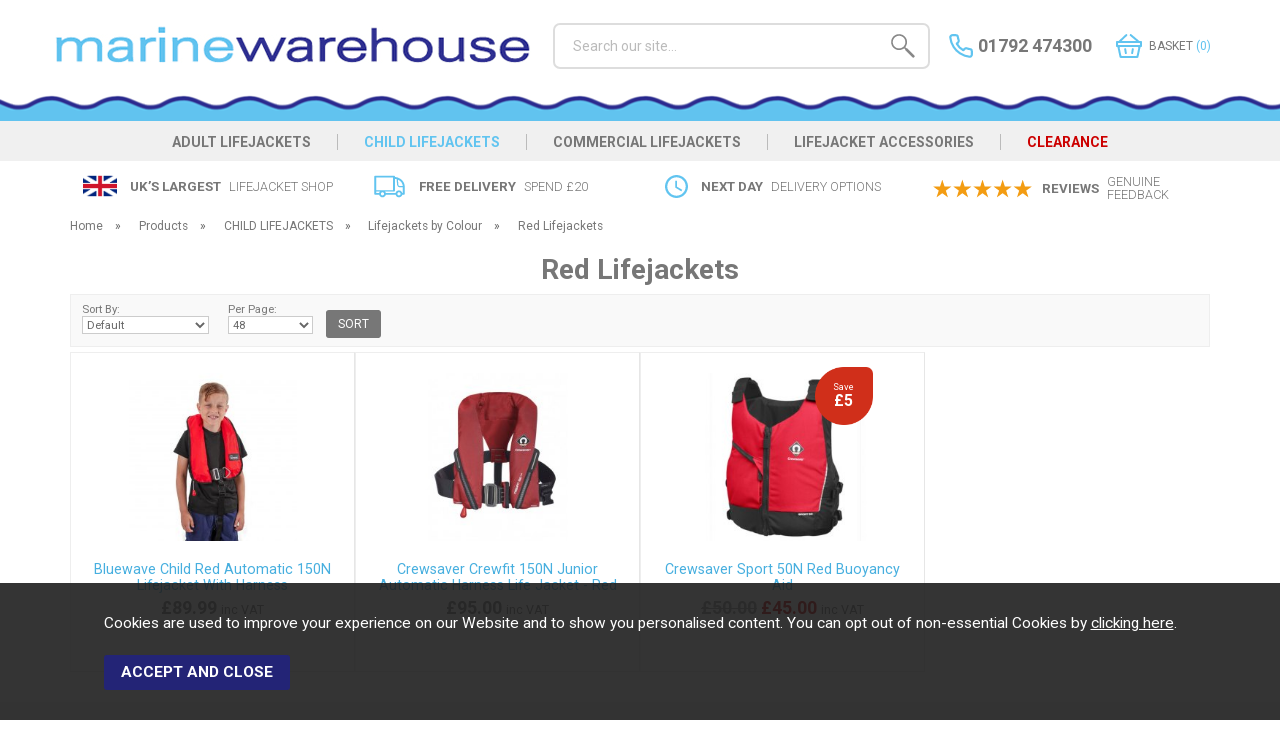

--- FILE ---
content_type: text/html;charset=UTF-8
request_url: https://www.lifejackets.co.uk/child-lifejackets/lifejackets-by-colour/red-lifejackets/c133
body_size: 122170
content:
<!DOCTYPE html>
<html xmlns="http://www.w3.org/1999/xhtml" lang="en" xml:lang="en">
<head>
<title>Red Lifejackets - CHILD LIFEJACKETS - Marine Warehouse Ltd</title><meta name="description" content="Red Lifejackets from Marine Warehouse Ltd. . " /><meta name="keywords" content="" /><meta http-equiv="Content-Type" content="text/html; charset=utf-8" /><meta name="viewport" content="width=device-width, initial-scale=1.0" /><meta name="author" content="Marine Warehouse Ltd" /><meta name="csrf-token" content="ed351d32d1b5ca108f564b7875188747" /><meta name="google-site-verification" content="MpJVYBTNK8jvG6Xv4jW4UmHDxkQTwqp3ChUn-u0odlc" /><link rel="canonical" href="https://www.lifejackets.co.uk/child-lifejackets/lifejackets-by-colour/red-lifejackets/c133" />
<link href="/compiled/ixo.css?v=1761138119" rel="stylesheet" type="text/css"/><link rel="preload" href="/compiled/ixo_extras.css?v=1750408408" as="style" onload="this.onload=null;this.rel='stylesheet'">
<link rel="apple-touch-icon" sizes="180x180" href="/icons/apple-touch-icon.png">
<link rel="icon" type="image/png" sizes="32x32" href="/icons/favicon-32x32.png">
<link rel="icon" type="image/png" sizes="16x16" href="/icons/favicon-16x16.png">
<link rel="manifest" href="/icons/manifest.json">
<link rel="mask-icon" href="/icons/safari-pinned-tab.svg" color="#47afdf">
<link rel="shortcut icon" href="/icons/favicon.ico">
<meta name="msapplication-TileColor" content="#ffffff">
<meta name="msapplication-config" content="/icons/browserconfig.xml">
<meta name="theme-color" content="#ffffff">
<link rel="preconnect" href="https://fonts.googleapis.com"><link rel="preconnect" href="https://fonts.gstatic.com" crossorigin><link href="https://fonts.googleapis.com/css2?family=Roboto:wght@300;400;500;700&display=swap" rel="preload" as="style" onload="this.onload=null;this.rel='stylesheet'"><link rel="search" type="application/opensearchdescription+xml" title="Search" href="/feeds/opensearch.xml" /> <script> (function(i,s,o,g,r,a,m){i['GoogleAnalyticsObject']=r;i[r]=i[r]||function(){ (i[r].q=i[r].q||[]).push(arguments)},i[r].l=1*new Date();a=s.createElement(o), m=s.getElementsByTagName(o)[0];a.async=1;a.src=g;m.parentNode.insertBefore(a,m) })(window,document,'script','//www.google-analytics.com/analytics.js','ga'); ga('create', 'UA-169384580-1', 'auto', { 'anonymizeIp': true, 'storage': 'none', 'clientId': '7223996716.1228784000' }); ga('send', 'pageview'); </script> 
</head>
<body id="categories" class="offcanvasbody">
<a class="hide" href="#content" title="accessibility link" id="top">Skip to main content</a>
<div id="bodyinner" class="container-fluid clearfix">
<header class="container-fluid">

        
        <div id="header">

        	<div class="container">

                <div class="mobile-menu visible-xs visible-sm">
                                            <button class="menu-icon navbar-toggle offcanvas-toggle" data-toggle="offcanvas" data-target="#offcanvastarget" title="Mobile Menu"><svg xmlns="http://www.w3.org/2000/svg" height="24" width="24" viewBox="0 0 24 24">
    <g id="lines" transform="matrix(.75758 -.75765 .75765 .75758 -21.051 8.4468)" fill="none" stroke="#777" stroke-width="2.0003">
        <line x1="26.67" x2="12.255" y1="31.363" y2="16.946"></line>
        <line x1="21.409" x2="6.9933" y1="36.623" y2="22.207"></line>
        <line x1="31.969" x2="17.553" y1="26.064" y2="11.648"></line>
    </g>
</svg></button>
                                    </div>

                <div class="mobile-tel visible-xs visible-sm">
                    <a href="tel:01792 474300" title="Call 01792 474300"><svg xmlns="http://www.w3.org/2000/svg" width="24" height="24" fill="none" stroke="#000" stroke-linecap="round" stroke-linejoin="round" stroke-width="2" viewBox="0 0 24 24"><path d="M22 16.92v3a2 2 0 0 1-2.18 2 19.79 19.79 0 0 1-8.63-3.07 19.5 19.5 0 0 1-6-6 19.79 19.79 0 0 1-3.07-8.67A2 2 0 0 1 4.11 2h3a2 2 0 0 1 2 1.72 12.84 12.84 0 0 0 .7 2.81 2 2 0 0 1-.45 2.11L8.09 9.91a16 16 0 0 0 6 6l1.27-1.27a2 2 0 0 1 2.11-.45 12.84 12.84 0 0 0 2.81.7A2 2 0 0 1 22 16.92z"/></svg></a>
                </div>

                <div class="mobile-search visible-xs visible-sm">
                    <a href="#" class="search-icon" title="Mobile Search"><svg xmlns="http://www.w3.org/2000/svg" width="24" height="24" viewBox="5 5 43 43" stroke="#000">
	<path d="M19.5,8.2c6.2,0,11.3,5.1,11.3,11.3s-5.1,11.3-11.3,11.3S8.2,25.8,8.2,19.5S13.2,8.2,19.5,8.2 M19.5,5.2 c-7.9,0-14.3,6.4-14.3,14.3s6.4,14.3,14.3,14.3s14.3-6.4,14.3-14.3S27.3,5.2,19.5,5.2L19.5,5.2z" stroke="none"/>
	<line x1="28.8" x2="32.1" y1="28.7" y2="32" stroke-width="3" stroke-miterlimit="10"/>
	<line x1="44.8" x2="33" y1="44.8" y2="33" stroke-width="5" stroke-linecap="round" stroke-miterlimit="10" />
</svg></a>
                </div>

                                    <div class="mobile-basket visible-xs visible-sm">
                        <a href="/shopping-basket" title="Mobile Shopping Basket"><svg xmlns="http://www.w3.org/2000/svg" height="28" width="28" viewBox="0 0 28 28"><path d="M9.91485 21.5689C9.96933 21.896 10.2785 22.117 10.6053 22.0625L11.3944 21.9309C11.7213 21.8763 11.9421 21.567 11.8876 21.2399L11.1398 16.7496C11.0853 16.4225 10.7762 16.2016 10.4493 16.2561L9.6602 16.3877C9.33334 16.4422 9.11252 16.7516 9.167 17.0787L9.91485 21.5689Z" /><path d="M16.1121 21.2399C16.0577 21.567 16.2785 21.8763 16.6053 21.9309L17.3944 22.0625C17.7213 22.117 18.0304 21.896 18.0849 21.5689L18.8328 17.078C18.8873 16.7509 18.6665 16.4415 18.3396 16.387L17.5505 16.2554C17.2237 16.2009 16.9145 16.4219 16.8601 16.749L16.1121 21.2399Z" /><path d="M21.2371 8.98725H6.52918L12.1736 3.69163C12.4557 3.42702 12.4699 2.9837 12.2055 2.70145L11.7952 2.2634C11.5308 1.98115 11.0878 1.96685 10.8057 2.23146L3.82708 8.77885C3.76176 8.84014 3.71079 8.91101 3.67433 8.98725H2C1.44772 8.98725 1 9.43531 1 9.988V13.991C1 14.5437 1.44772 14.9918 2 14.9918H2.42519L4.56603 25.0493C4.68403 25.6037 5.1733 26 5.73969 26H22.2586C22.825 26 23.3143 25.6037 23.4323 25.0493L25.5731 14.9918H26C26.5523 14.9918 27 14.5437 27 13.991V9.988C27 9.43531 26.5523 8.98725 26 8.98725H24.2757C24.2341 8.90663 24.176 8.83282 24.102 8.77108L16.1775 2.16238C15.8805 1.9147 15.4391 1.95486 15.1916 2.25208L14.8075 2.71336C14.56 3.01057 14.6001 3.4523 14.8971 3.69998L21.2371 8.98725ZM3.6 10.9888C3.26863 10.9888 3 11.2576 3 11.5892V12.3898C3 12.7214 3.26863 12.9903 3.6 12.9903H24.4C24.7314 12.9903 25 12.7214 25 12.3898V11.5892C25 11.2576 24.7314 10.9888 24.4 10.9888H3.6ZM4.65025 15.8382C4.55747 15.4024 4.88958 14.9918 5.33489 14.9918H22.6634C23.1087 14.9918 23.4408 15.4024 23.3481 15.8382L21.7291 23.4439C21.6603 23.7673 21.3749 23.9985 21.0445 23.9985H6.95382C6.62342 23.9985 6.33802 23.7673 6.26918 23.4439L4.65025 15.8382Z" clip-rule="evenodd" fill-rule="evenodd"/></svg></a>
                    </div>
                
                <div class="col-xl-5 col-md-5 col-xs-12">
                    <a class="logo" href="/"><img src="/images/logo.png" width="476" height="37" alt="Marine Warehouse Ltd" title="Marine Warehouse Ltd" /></a>
                </div>

                <div class="hidden-xs hidden-sm topleft col-xl-4 col-md-4 hidden-print">
                                        <div class="col-md-12 searchbox suggested">
                        <div class="search" itemscope itemtype="http://schema.org/WebSite">
                            <meta itemprop="url" content="https://www.lifejackets.co.uk"/>
                            <form action="/search" method="post" itemprop="potentialAction" itemscope itemtype="http://schema.org/SearchAction">
                                <meta itemprop="target" content="https://www.lifejackets.co.uk/search/{q}"/>
                                <label for="search1" class="hidelabel">Search</label>
                                <input id="search1" class="keyword mid required" name="q" type="text" placeholder="Search our site..." itemprop="query-input"/>
                                <button class="submit mid" name="submit" type="submit" title="Search"><svg xmlns="http://www.w3.org/2000/svg" width="24" height="24" viewBox="5 5 43 43" stroke="#000">
	<path d="M19.5,8.2c6.2,0,11.3,5.1,11.3,11.3s-5.1,11.3-11.3,11.3S8.2,25.8,8.2,19.5S13.2,8.2,19.5,8.2 M19.5,5.2 c-7.9,0-14.3,6.4-14.3,14.3s6.4,14.3,14.3,14.3s14.3-6.4,14.3-14.3S27.3,5.2,19.5,5.2L19.5,5.2z" stroke="none"/>
	<line x1="28.8" x2="32.1" y1="28.7" y2="32" stroke-width="3" stroke-miterlimit="10"/>
	<line x1="44.8" x2="33" y1="44.8" y2="33" stroke-width="5" stroke-linecap="round" stroke-miterlimit="10" />
</svg></button>
                            </form>
                        </div>
                    </div>
                                    </div>

                <div class="hidden-xs hidden-sm col-xl-3 col-md-3 hidden-print topright">
                                                                    <div class="col-xs-5 col-lg-7 headertel">
                            <a href="tel:01792 474300" title="Call 01792 474300"><svg xmlns="http://www.w3.org/2000/svg" width="24" height="24" fill="none" stroke="#000" stroke-linecap="round" stroke-linejoin="round" stroke-width="2" viewBox="0 0 24 24"><path d="M22 16.92v3a2 2 0 0 1-2.18 2 19.79 19.79 0 0 1-8.63-3.07 19.5 19.5 0 0 1-6-6 19.79 19.79 0 0 1-3.07-8.67A2 2 0 0 1 4.11 2h3a2 2 0 0 1 2 1.72 12.84 12.84 0 0 0 .7 2.81 2 2 0 0 1-.45 2.11L8.09 9.91a16 16 0 0 0 6 6l1.27-1.27a2 2 0 0 1 2.11-.45 12.84 12.84 0 0 0 2.81.7A2 2 0 0 1 22 16.92z"/></svg><span class="hidden-sm hidden-md">01792 474300</span></a>
                        </div>
                                                    <div class="col-xs-7 col-lg-5" id="basketsummary">
                                <a href="/shopping-basket" class="basket"><svg xmlns="http://www.w3.org/2000/svg" height="28" width="28" viewBox="0 0 28 28"><path d="M9.91485 21.5689C9.96933 21.896 10.2785 22.117 10.6053 22.0625L11.3944 21.9309C11.7213 21.8763 11.9421 21.567 11.8876 21.2399L11.1398 16.7496C11.0853 16.4225 10.7762 16.2016 10.4493 16.2561L9.6602 16.3877C9.33334 16.4422 9.11252 16.7516 9.167 17.0787L9.91485 21.5689Z" /><path d="M16.1121 21.2399C16.0577 21.567 16.2785 21.8763 16.6053 21.9309L17.3944 22.0625C17.7213 22.117 18.0304 21.896 18.0849 21.5689L18.8328 17.078C18.8873 16.7509 18.6665 16.4415 18.3396 16.387L17.5505 16.2554C17.2237 16.2009 16.9145 16.4219 16.8601 16.749L16.1121 21.2399Z" /><path d="M21.2371 8.98725H6.52918L12.1736 3.69163C12.4557 3.42702 12.4699 2.9837 12.2055 2.70145L11.7952 2.2634C11.5308 1.98115 11.0878 1.96685 10.8057 2.23146L3.82708 8.77885C3.76176 8.84014 3.71079 8.91101 3.67433 8.98725H2C1.44772 8.98725 1 9.43531 1 9.988V13.991C1 14.5437 1.44772 14.9918 2 14.9918H2.42519L4.56603 25.0493C4.68403 25.6037 5.1733 26 5.73969 26H22.2586C22.825 26 23.3143 25.6037 23.4323 25.0493L25.5731 14.9918H26C26.5523 14.9918 27 14.5437 27 13.991V9.988C27 9.43531 26.5523 8.98725 26 8.98725H24.2757C24.2341 8.90663 24.176 8.83282 24.102 8.77108L16.1775 2.16238C15.8805 1.9147 15.4391 1.95486 15.1916 2.25208L14.8075 2.71336C14.56 3.01057 14.6001 3.4523 14.8971 3.69998L21.2371 8.98725ZM3.6 10.9888C3.26863 10.9888 3 11.2576 3 11.5892V12.3898C3 12.7214 3.26863 12.9903 3.6 12.9903H24.4C24.7314 12.9903 25 12.7214 25 12.3898V11.5892C25 11.2576 24.7314 10.9888 24.4 10.9888H3.6ZM4.65025 15.8382C4.55747 15.4024 4.88958 14.9918 5.33489 14.9918H22.6634C23.1087 14.9918 23.4408 15.4024 23.3481 15.8382L21.7291 23.4439C21.6603 23.7673 21.3749 23.9985 21.0445 23.9985H6.95382C6.62342 23.9985 6.33802 23.7673 6.26918 23.4439L4.65025 15.8382Z" clip-rule="evenodd" fill-rule="evenodd"/></svg><span>BASKET <span class="basketcount">(0)</span></span></a>                            </div>
                                                            </div>

          </div>
      </div>

      <nav class="tabs offcanvastabs navbar-offcanvas hidden-print" id="offcanvastarget">
      		<div class="container">
                <span id="menu-title" class="hidden-xs hidden-sm">Menu</span>
                <a href="#" id="menu-icon" class="hidden-xs hidden-sm"></a>
                    <a href="#" class="closeoffcanvas visible-xs visible-sm"><img src="/images/icon_close.svg" alt="Close" width="16" height="16" /></a>    <ul id="tabwrap" class="offcanvasnavwrap">
        <li class="visible-xs visible-sm "><a class="toplevelcat" href="/">HOME</a></li>

        <li class="menuitem"><a href="/adult-lifejackets/c2" class="toplevelcat offcanvassubitems">ADULT LIFEJACKETS</a><div class="widemenu offcanvasmenusection"><ul><li class="col-sm-3 col-md-2"><em class="hidden-xs hidden-sm">View by category:</em> <br class="hidden-xs hidden-sm"/><a href="/adult-lifejackets/lightweight-gas-lifejackets/c93" class="mainoption">Lightweight Gas Lifejackets</a><a href="/adult-lifejackets/harness-gas-lifejackets/c5" class="mainoption">Harness Gas Lifejackets</a><a href="/adult-lifejackets/adult-foam-lifejackets/c106" class="mainoption">Adult Foam Lifejackets</a><a href="/adult-lifejackets/package-deals/c74" class="mainoption">Package Deals</a></li><li class="col-sm-3 col-md-2"><span class="hidden-xs hidden-sm">&nbsp;<br/></span><a href="/adult-lifejackets/lifejackets-by-activity/c139" class="mainoption">Lifejackets by Activity</a><a href="/adult-lifejackets/lifejackets-by-activity/powerboat-lifejackets/c166" class="suboption">Powerboat Lifejackets</a><a href="/adult-lifejackets/lifejackets-by-activity/sailing-lifejackets/c140" class="suboption">Sailing Lifejackets</a><a href="/adult-lifejackets/lifejackets-by-activity/paddleboarding-pfds/c127" class="suboption">Paddleboarding PFD's</a><a href="/adult-lifejackets/lifejackets-by-activity/watersport-vests/c160" class="suboption">Watersport Vests</a><a href="/adult-lifejackets/lifejackets-by-activity/rowing-lifejackets/c14" class="suboption">Rowing Lifejackets</a><a href="/adult-lifejackets/lifejackets-by-activity/fishing-lifejackets/c8" class="suboption">Fishing Lifejackets</a><a href="/adult-lifejackets/lifejackets-by-activity/aviation-lifejackets/c7" class="suboption">Aviation Lifejackets</a><a href="/adult-lifejackets/lifejackets-by-activity/canoe-kayak-pfds/c161" class="suboption">Canoe &amp; Kayak PFD's</a></li><li class="col-sm-3 col-md-2"><span class="hidden-xs hidden-sm">&nbsp;<br/></span><a href="/adult-lifejackets/lifejackets-by-colour/c141" class="mainoption">Lifejackets by Colour</a><a href="/adult-lifejackets/lifejackets-by-colour/navy-blue-lifejackets/c143" class="suboption">Navy Blue Lifejackets</a><a href="/adult-lifejackets/lifejackets-by-colour/black-lifejackets/c146" class="suboption">Black Lifejackets</a><a href="/adult-lifejackets/lifejackets-by-colour/red-lifejackets/c144" class="suboption">Red Lifejackets</a><a href="/adult-lifejackets/lifejackets-by-colour/orange-lifejackets/c145" class="suboption">Orange Lifejackets</a><a href="/adult-lifejackets/lifejackets-by-colour/green-lifejackets/c168" class="suboption">Green Lifejackets</a><a href="/adult-lifejackets/lifejackets-by-colour/camo-lifejackets/c169" class="suboption">Camo Lifejackets</a></li><li class="col-sm-3 col-md-2"><span class="hidden-xs hidden-sm">&nbsp;<br/></span><a href="/adult-lifejackets/lifejacket-by-inflator/c162" class="mainoption">Lifejacket by Inflator</a><a href="/adult-lifejackets/lifejacket-by-inflator/manual-inflation/c163" class="suboption">Manual Inflation</a><a href="/adult-lifejackets/lifejacket-by-inflator/automatic-inflation/c164" class="suboption">Automatic Inflation</a><a href="/adult-lifejackets/lifejacket-by-inflator/hydrostatic-inflation/c165" class="suboption">Hydrostatic Inflation</a><a class="all mainoption" href="/adult-lifejackets/c2-all">All Adult Lifejackets</a></li>                                <li class="col-sm-3 col-md-2 hidden-xs hidden-sm">
                                    <div class="productframe">
                                        <div class="featimage">
                                            <a href="/bluewave-ce-iso-approved-adult-100n-orange-foam-life-jacket/p1" class="thumbimagewrap" style="max-width: 120px; min-height: 120px;"><img data-src="/images/products/small/1_1.jpg" data-sizes="auto" data-srcset="/images/products/thumbs/1_1.jpg 95w,/images/products/small/1_1.jpg 230w" alt="Bluewave CE ISO Approved Adult 100N Orange Foam Life jacket" title="Bluewave CE ISO Approved Adult 100N Orange Foam Life jacket" style="max-width: 100%; max-height: 120px;" width="120" height="120" class="thumb1 lazyload" /><img data-src="/images/products/small/1_2.jpg" data-sizes="auto" data-srcset="/images/products/thumbs/1_2.jpg 95w,/images/products/small/1_2.jpg 230w" alt="Bluewave CE ISO Approved Adult 100N Orange Foam Life jacket" title="Bluewave CE ISO Approved Adult 100N Orange Foam Life jacket" style="max-width: 100%; max-height: 120px;" width="120" height="120" class="thumb2 lazyload lazypreload" /></a>                                        </div>
                                        <div class="name">
                                            <a href="/bluewave-ce-iso-approved-adult-100n-orange-foam-life-jacket/p1">Bluewave CE ISO Approved Adult 100N Orange Foam Life jacket</a>
                                            <span class="price"><span>&pound;59.99</span> <span class="note">inc VAT</span></span>
                                        </div>
                                    </div>
                                </li>
                                                                <li class="col-sm-3 col-md-2 hidden-xs hidden-sm">
                                    <div class="productframe">
                                        <div class="featimage">
                                            <a href="/crewsaver-crewfit-165n-sport-manual-life-jacket-black/p1098" class="thumbimagewrap" style="max-width: 120px; min-height: 120px;"><img data-src="/images/products/small/1098_98.jpg" data-sizes="auto" data-srcset="/images/products/thumbs/1098_98.jpg 95w,/images/products/small/1098_98.jpg 230w" alt="Crewsaver Crewfit 165N Sport Manual Life Jacket - Black" title="Crewsaver Crewfit 165N Sport Manual Life Jacket - Black" style="max-width: 100%; max-height: 120px;" width="120" height="120" class="lazyload" /></a>                                        </div>
                                        <div class="name">
                                            <a href="/crewsaver-crewfit-165n-sport-manual-life-jacket-black/p1098">Crewsaver Crewfit 165N Sport Manual Life Jacket - Black</a>
                                            <span class="price"><span>&pound;98.00</span> <span class="note">inc VAT</span></span>
                                        </div>
                                    </div>
                                </li>
                                </ul></div></li><li class="menuitem current"><a href="/child-lifejackets/c1" class="toplevelcat offcanvassubitems">CHILD LIFEJACKETS</a><div class="widemenu offcanvasmenusection"><ul><li class="col-sm-3 col-md-2"><em class="hidden-xs hidden-sm">View by category:</em> <br class="hidden-xs hidden-sm"/><a href="/child-lifejackets/baby-lifejackets/c17" class="mainoption">Baby Lifejackets</a><a href="/child-lifejackets/childrens-foam-lifejackets/c19" class="mainoption">Children's Foam Lifejackets</a><a href="/child-lifejackets/childrens-gas-lifejackets/c20" class="mainoption">Children's Gas Lifejackets</a><a href="/child-lifejackets/lifejackets-by-activity/c151" class="mainoption">Lifejackets by Activity</a><a href="/child-lifejackets/lifejackets-by-activity/powerboat-lifejackets/c170" class="suboption">Powerboat Lifejackets</a><a href="/child-lifejackets/lifejackets-by-activity/sailing-lifejackets/c158" class="suboption">Sailing Lifejackets</a><a href="/child-lifejackets/lifejackets-by-activity/paddleboarding-pfds/c159" class="suboption">Paddleboarding PFD's</a><a href="/child-lifejackets/lifejackets-by-activity/watersport-vests/c171" class="suboption">Watersport Vests</a><a href="/child-lifejackets/lifejackets-by-activity/canoe-kayak-pfds/c173" class="suboption">Canoe &amp; Kayak PFD's</a></li><li class="col-sm-3 col-md-2"><span class="hidden-xs hidden-sm">&nbsp;<br/></span><a href="/child-lifejackets/lifejackets-by-colour/c131" class="mainoption">Lifejackets by Colour</a><a href="/child-lifejackets/lifejackets-by-colour/orange-lifejackets/c137" class="suboption">Orange Lifejackets</a><a href="/child-lifejackets/lifejackets-by-colour/yellow-lifejackets/c136" class="suboption">Yellow Lifejackets</a><a href="/child-lifejackets/lifejackets-by-colour/navy-blue-lifejackets/c132" class="suboption">Navy Blue Lifejackets</a><a href="/child-lifejackets/lifejackets-by-colour/red-lifejackets/c133" class="suboption">Red Lifejackets</a><a href="/child-lifejackets/lifejackets-by-colour/pink-lifejackets/c134" class="suboption">Pink Lifejackets</a><a href="/child-lifejackets/lifejackets-by-colour/black-lifejackets/c135" class="suboption">Black Lifejackets</a></li><li class="col-sm-3 col-md-2"><span class="hidden-xs hidden-sm">&nbsp;<br/></span><a href="/child-lifejackets/lifejacket-by-weight/c152" class="mainoption">Lifejacket by Weight</a><a href="/child-lifejackets/lifejacket-by-weight/body-weight-0-10kg/c153" class="suboption">Body Weight 0-10kg</a><a href="/child-lifejackets/lifejacket-by-weight/body-weight-10-20kg/c154" class="suboption">Body Weight 10-20kg</a><a href="/child-lifejackets/lifejacket-by-weight/body-weight-20-30kg/c155" class="suboption">Body Weight 20-30kg</a><a href="/child-lifejackets/lifejacket-by-weight/body-weight-30-40kg/c156" class="suboption">Body Weight 30-40kg</a><a href="/child-lifejackets/lifejacket-by-weight/body-weight-40-50kg/c157" class="suboption">Body Weight 40-50kg</a><a class="all mainoption" href="/child-lifejackets/c1-all">All Child Lifejackets</a></li>                                <li class="col-sm-3 col-md-2 hidden-xs hidden-sm">
                                    <div class="productframe">
                                        <div class="featimage">
                                            <a href="/bluewave-child-navy-automatic-150n-lifejacket-with-harness/p244" class="thumbimagewrap" style="max-width: 120px; min-height: 120px;"><img data-src="/images/products/small/244_680.jpg" data-sizes="auto" data-srcset="/images/products/thumbs/244_680.jpg 95w,/images/products/small/244_680.jpg 230w" alt="Bluewave Child Navy Automatic 150N Lifejacket With Harness" title="Bluewave Child Navy Automatic 150N Lifejacket With Harness" style="max-width: 100%; max-height: 120px;" width="120" height="120" class="thumb1 lazyload" /><img data-src="/images/products/small/244_240.jpg" data-sizes="auto" data-srcset="/images/products/thumbs/244_240.jpg 95w,/images/products/small/244_240.jpg 230w" alt="Bluewave Child Navy Automatic 150N Lifejacket With Harness" title="Bluewave Child Navy Automatic 150N Lifejacket With Harness" style="max-width: 100%; max-height: 120px;" width="120" height="120" class="thumb2 lazyload lazypreload" /></a>                                        </div>
                                        <div class="name">
                                            <a href="/bluewave-child-navy-automatic-150n-lifejacket-with-harness/p244">Bluewave Child Navy Automatic 150N Lifejacket With Harness</a>
                                            <span class="price"><span class='grey strike'>&pound;89.99</span> <span class='red'>&pound;69.99</span> <span class="note">inc VAT</span></span>
                                        </div>
                                    </div>
                                </li>
                                                                <li class="col-sm-3 col-md-2 hidden-xs hidden-sm">
                                    <div class="productframe">
                                        <div class="featimage">
                                            <a href="/crewsaver-crewfit-150n-junior-automatic-harness-life-jacket-red/p1105" class="thumbimagewrap" style="max-width: 120px; min-height: 120px;"><img data-src="/images/products/small/1105_112.jpg" data-sizes="auto" data-srcset="/images/products/thumbs/1105_112.jpg 95w,/images/products/small/1105_112.jpg 230w" alt="Crewsaver Crewfit 150N Junior Automatic Harness Life Jacket - Red" title="Crewsaver Crewfit 150N Junior Automatic Harness Life Jacket - Red" style="max-width: 100%; max-height: 120px;" width="120" height="120" class="lazyload" /></a>                                        </div>
                                        <div class="name">
                                            <a href="/crewsaver-crewfit-150n-junior-automatic-harness-life-jacket-red/p1105">Crewsaver Crewfit 150N Junior Automatic Harness Life Jacket - Red</a>
                                            <span class="price"><span>&pound;95.00</span> <span class="note">inc VAT</span></span>
                                        </div>
                                    </div>
                                </li>
                                </ul></div></li><li class="menuitem"><a href="/commercial-lifejackets/c15" class="toplevelcat offcanvassubitems">COMMERCIAL LIFEJACKETS</a><div class="widemenu offcanvasmenusection"><ul><li class="col-sm-3 col-md-2"><em class="hidden-xs hidden-sm">View by category:</em> <br class="hidden-xs hidden-sm"/><a href="/commercial-lifejackets/gas-lifejackets-for-work/c48" class="mainoption">Gas Lifejackets for Work</a><a href="/commercial-lifejackets/commercial-foam-lifejackets/c55" class="mainoption">Commercial Foam Lifejackets</a><a href="/commercial-lifejackets/lifebuoys-housings-and-lifebuoy-rings/c54" class="mainoption">Lifebuoys Housings and Lifebuoy Rings</a><a href="/commercial-lifejackets/immersion-suits/c96" class="mainoption">Immersion Suits</a></li><li class="col-sm-3 col-md-2"><span class="hidden-xs hidden-sm">&nbsp;<br/></span><a href="/commercial-lifejackets/lifejackets-by-activity/c174" class="mainoption">Lifejackets by Activity</a><a href="/commercial-lifejackets/lifejackets-by-activity/general-work-lifejackets/c176" class="suboption">General Work Lifejackets</a><a href="/commercial-lifejackets/lifejackets-by-activity/solas-approved/c177" class="suboption">SOLAS Approved</a><a href="/commercial-lifejackets/lifejackets-by-activity/fall-arrest-lifejackets/c178" class="suboption">Fall Arrest Lifejackets</a><a href="/commercial-lifejackets/lifejackets-by-activity/welding-lifejackets/c175" class="suboption">Welding Lifejackets</a><a href="/commercial-lifejackets/lifejackets-by-activity/passenger-abandonment-lifejackets/c179" class="suboption">Passenger Abandonment Lifejackets</a><a href="/commercial-lifejackets/lifejackets-by-activity/rescue-vests/c180" class="suboption">Rescue Vests</a></li><li class="col-sm-3 col-md-2"><span class="hidden-xs hidden-sm">&nbsp;<br/></span><a class="all mainoption" href="/commercial-lifejackets/c15-all">All Commercial Lifejackets</a></li>                                <li class="col-sm-3 col-md-2 hidden-xs hidden-sm">
                                    <div class="productframe">
                                        <div class="featimage">
                                            <a href="/mullion-hi-tide-wipe-clean-pvc-275n-single-chamber-automatic-life-jacket-with-xl-belt/p1189" class="thumbimagewrap" style="max-width: 120px; min-height: 120px;"><img data-src="/images/products/small/1189_713.jpg" data-sizes="auto" data-srcset="/images/products/thumbs/1189_713.jpg 95w,/images/products/small/1189_713.jpg 230w" alt="Mullion Hi-Tide Wipe Clean PVC 275N Single Chamber Automatic Life jacket with XL Belt" title="Mullion Hi-Tide Wipe Clean PVC 275N Single Chamber Automatic Life jacket with XL Belt" style="max-width: 100%; max-height: 120px;" width="120" height="120" class="thumb1 lazyload" /><img data-src="/images/products/small/1189_711.jpg" data-sizes="auto" data-srcset="/images/products/thumbs/1189_711.jpg 95w,/images/products/small/1189_711.jpg 230w" alt="Mullion Hi-Tide Wipe Clean PVC 275N Single Chamber Automatic Life jacket with XL Belt" title="Mullion Hi-Tide Wipe Clean PVC 275N Single Chamber Automatic Life jacket with XL Belt" style="max-width: 100%; max-height: 120px;" width="120" height="120" class="thumb2 lazyload lazypreload" /></a>                                        </div>
                                        <div class="name">
                                            <a href="/mullion-hi-tide-wipe-clean-pvc-275n-single-chamber-automatic-life-jacket-with-xl-belt/p1189">Mullion Hi-Tide Wipe Clean PVC 275N Single Chamber Automatic Life jacket with XL Belt</a>
                                            <span class="price"><span>&pound;161.40</span> <span class="note">inc VAT</span></span>
                                        </div>
                                    </div>
                                </li>
                                                                <li class="col-sm-3 col-md-2 hidden-xs hidden-sm">
                                    <div class="productframe">
                                        <div class="featimage">
                                            <a href="/mullion-welding-lifejacket-275n/p654" class="thumbimagewrap" style="max-width: 120px; min-height: 120px;"><img data-src="/images/products/small/654_378.jpg" data-sizes="auto" data-srcset="/images/products/thumbs/654_378.jpg 95w,/images/products/small/654_378.jpg 230w" alt="Mullion Welding Lifejacket 275N" title="Mullion Welding Lifejacket 275N" style="max-width: 100%; max-height: 120px;" width="120" height="120" class="thumb1 lazyload" /><img data-src="/images/products/small/654_379.jpg" data-sizes="auto" data-srcset="/images/products/thumbs/654_379.jpg 95w,/images/products/small/654_379.jpg 230w" alt="Mullion Welding Lifejacket 275N" title="Mullion Welding Lifejacket 275N" style="max-width: 100%; max-height: 120px;" width="120" height="120" class="thumb2 lazyload lazypreload" /></a>                                        </div>
                                        <div class="name">
                                            <a href="/mullion-welding-lifejacket-275n/p654">Mullion Welding Lifejacket 275N</a>
                                            <span class="price"><span>&pound;174.00</span> <span class="note">inc VAT</span></span>
                                        </div>
                                    </div>
                                </li>
                                                                <li class="col-sm-3 col-md-2 hidden-xs hidden-sm">
                                    <div class="productframe">
                                        <div class="featimage">
                                            <a href="/30-lifebuoy-solas-25kg-orange-with-30m-floating-line/p175" class="thumbimagewrap" style="max-width: 120px; min-height: 120px;"><img data-src="/images/products/small/175_221.jpg" data-sizes="auto" data-srcset="/images/products/thumbs/175_221.jpg 95w,/images/products/small/175_221.jpg 230w" alt="30&quot; Lifebuoy - Solas 2.5kg - Orange, with 30M floating line" title="30&quot; Lifebuoy - Solas 2.5kg - Orange, with 30M floating line" style="max-width: 100%; max-height: 120px;" width="120" height="120" class="lazyload" /></a>                                        </div>
                                        <div class="name">
                                            <a href="/30-lifebuoy-solas-25kg-orange-with-30m-floating-line/p175">30&quot; Lifebuoy - Solas 2.5kg - Orange, with 30M floating line</a>
                                            <span class="price"><span>&pound;67.99</span> <span class="note">inc VAT</span></span>
                                        </div>
                                    </div>
                                </li>
                                </ul></div></li><li class="menuitem"><a href="/lifejacket-accessories/c13" class="toplevelcat offcanvassubitems">LIFEJACKET ACCESSORIES</a><div class="widemenu offcanvasmenusection"><ul><li class="col-sm-3 col-md-2"><em class="hidden-xs hidden-sm">View by category:</em> <br class="hidden-xs hidden-sm"/><a href="/lifejacket-accessories/lifejacket-spares-and-co2/c41" class="mainoption">Lifejacket Spares and CO2</a><a href="/lifejacket-accessories/lifejacket-lights/c46" class="mainoption">Lifejacket Lights</a><a href="/lifejacket-accessories/crutch-straps/c186" class="mainoption">Crutch Straps</a><a href="/lifejacket-accessories/spares-by-inflator/c182" class="mainoption">Spares by Inflator</a><a href="/lifejacket-accessories/spares-by-inflator/uml-united-moulders/c67" class="suboption">UML United Moulders</a><a href="/lifejacket-accessories/spares-by-inflator/hr-halkey-roberts/c66" class="suboption">HR Halkey Roberts</a><a href="/lifejacket-accessories/spares-by-inflator/hammar-hydrostatic/c68" class="suboption">Hammar Hydrostatic</a></li><li class="col-sm-3 col-md-2"><span class="hidden-xs hidden-sm">&nbsp;<br/></span><a href="/lifejacket-accessories/spares-by-brand/c181" class="mainoption">Spares by Brand</a><a href="/lifejacket-accessories/spares-by-brand/bluewave/c103" class="suboption">Bluewave</a><a href="/lifejacket-accessories/spares-by-brand/crewsaver/c69" class="suboption">Crewsaver</a><a href="/lifejacket-accessories/spares-by-brand/baltic/c184" class="suboption">Baltic</a><a href="/lifejacket-accessories/spares-by-brand/harveys/c104" class="suboption">Harveys</a><a href="/lifejacket-accessories/spares-by-brand/spinlock/c82" class="suboption">Spinlock</a><a href="/lifejacket-accessories/spares-by-brand/wetline/c87" class="suboption">Wetline</a></li><li class="col-sm-3 col-md-2"><span class="hidden-xs hidden-sm">&nbsp;<br/></span><a href="/lifejacket-accessories/water-safety-products/c6" class="mainoption">Water Safety Products</a><a href="/lifejacket-accessories/water-safety-products/marine-flares/c22" class="suboption">Marine Flares</a><a href="/lifejacket-accessories/water-safety-products/lifejacket-lifelines/c122" class="suboption">Lifejacket Lifelines</a><a href="/lifejacket-accessories/water-safety-products/throwing-lines/c23" class="suboption">Throwing Lines</a><a href="/lifejacket-accessories/water-safety-products/kit-bags/c78" class="suboption">Kit bags</a><a href="/lifejacket-accessories/water-safety-products/marine-beacons/c26" class="suboption">Marine Beacons</a><a class="all mainoption" href="/lifejacket-accessories/c13-all">All Lifejacket Accessories</a></li>                                <li class="col-sm-3 col-md-2 hidden-xs hidden-sm">
                                    <div class="productframe">
                                        <div class="featimage">
                                            <a href="/united-moulders-automatic-rearming-kit-33g-aug2029-expiry/p104" class="thumbimagewrap" style="max-width: 120px; min-height: 120px;"><img data-src="/images/products/small/104_840.jpg" data-sizes="auto" data-srcset="/images/products/thumbs/104_840.jpg 95w,/images/products/small/104_840.jpg 230w" alt="United Moulders Automatic Rearming Kit 33g - Aug/2029 Expiry!" title="United Moulders Automatic Rearming Kit 33g - Aug/2029 Expiry!" style="max-width: 100%; max-height: 120px;" width="120" height="120" class="thumb1 lazyload" /><img data-src="/images/products/small/104_31.jpg" data-sizes="auto" data-srcset="/images/products/thumbs/104_31.jpg 95w,/images/products/small/104_31.jpg 230w" alt="United Moulders Automatic Rearming Kit 33g - Aug/2029 Expiry!" title="United Moulders Automatic Rearming Kit 33g - Aug/2029 Expiry!" style="max-width: 100%; max-height: 120px;" width="120" height="120" class="thumb2 lazyload lazypreload" /></a>                                        </div>
                                        <div class="name">
                                            <a href="/united-moulders-automatic-rearming-kit-33g-aug2029-expiry/p104">United Moulders Automatic Rearming Kit 33g - Aug/2029 Expiry!</a>
                                            <span class="price"><span>&pound;21.99</span> <span class="note">inc VAT</span></span>
                                        </div>
                                    </div>
                                </li>
                                                                <li class="col-sm-3 col-md-2 hidden-xs hidden-sm">
                                    <div class="productframe">
                                        <div class="featimage">
                                            <a href="/united-moulders-cartridge-clip-set-aug2029-expiry/p107" class="thumbimagewrap" style="max-width: 120px; min-height: 120px;"><img data-src="/images/products/small/107_59.jpg" data-sizes="auto" data-srcset="/images/products/thumbs/107_59.jpg 95w,/images/products/small/107_59.jpg 230w" alt="United Moulders Cartridge &amp; Clip Set - Aug/2029 Expiry!" title="United Moulders Cartridge &amp; Clip Set - Aug/2029 Expiry!" style="max-width: 100%; max-height: 120px;" width="120" height="120" class="thumb1 lazyload" /><img data-src="/images/products/small/107_60.jpg" data-sizes="auto" data-srcset="/images/products/thumbs/107_60.jpg 95w,/images/products/small/107_60.jpg 230w" alt="United Moulders Cartridge &amp; Clip Set - Aug/2029 Expiry!" title="United Moulders Cartridge &amp; Clip Set - Aug/2029 Expiry!" style="max-width: 100%; max-height: 120px;" width="120" height="120" class="thumb2 lazyload lazypreload" /></a>                                        </div>
                                        <div class="name">
                                            <a href="/united-moulders-cartridge-clip-set-aug2029-expiry/p107">United Moulders Cartridge &amp; Clip Set - Aug/2029 Expiry!</a>
                                            <span class="price"><span>&pound;12.99</span> <span class="note">inc VAT</span></span>
                                        </div>
                                    </div>
                                </li>
                                </ul></div></li><li class="menuitem sale"><a href="/clearance/c167" class="toplevelcat">CLEARANCE</a></li>
            </ul>
            </div>
      </nav>

      <div class="mobile-search-container searchbox visible-xs visible-sm">
          <div class="search">
                <form action="/search" method="post">
                    <label for="search2" class="hidelabel">Search</label>
                    <input id="search2" class="keyword mid required" name="q" type="text" placeholder="Type your search here"/>
                    <button class="submit mid" name="submit" type="submit" title="Search"><svg xmlns="http://www.w3.org/2000/svg" width="24" height="24" viewBox="5 5 43 43" stroke="#000">
	<path d="M19.5,8.2c6.2,0,11.3,5.1,11.3,11.3s-5.1,11.3-11.3,11.3S8.2,25.8,8.2,19.5S13.2,8.2,19.5,8.2 M19.5,5.2 c-7.9,0-14.3,6.4-14.3,14.3s6.4,14.3,14.3,14.3s14.3-6.4,14.3-14.3S27.3,5.2,19.5,5.2L19.5,5.2z" stroke="none"/>
	<line x1="28.8" x2="32.1" y1="28.7" y2="32" stroke-width="3" stroke-miterlimit="10"/>
	<line x1="44.8" x2="33" y1="44.8" y2="33" stroke-width="5" stroke-linecap="round" stroke-miterlimit="10" />
</svg></button>
                </form>
          </div>

                </div>

</header>


<div class="homeuspbar"><div class="container"><div class="homeuspbar-scroller"><div class="homeusp uspicon-ukflag col-xs-12"><a href="/about-us" class="homeusplink"><svg xmlns="http://www.w3.org/2000/svg" xmlns:xlink="http://www.w3.org/1999/xlink" width="1200" height="720" viewBox="0 0 1200 720">
  <image id="Background" width="1200" height="720" xlink:href="[data-uri]"/>
</svg>
<div class="homeusptext">UK’S LARGEST</div><div class="homeuspsubtext">LIFEJACKET SHOP</div></a></div><div class="homeusp uspicon-deliveryvan col-xs-12"><a href="/delivery" class="homeusplink"><svg xmlns="http://www.w3.org/2000/svg" width="26" height="18" viewBox="0 4 26 18"><path d="M17.3105469,5.4951172V5.2109375c0-0.4140625-0.3359375-0.75-0.75-0.75H1.7490234 c-0.4140625,0-0.75,0.3359375-0.75,0.75v13.578125c0,0.4140625,0.3359375,0.75,0.75,0.75h3.0946045 c0.3288574,1.1506348,1.3780518,2,2.6329346,2s2.3040771-0.8493652,2.6329346-2h6.4510498h1.2567139 c0.3288574,1.1506348,1.3780518,2,2.6329346,2s2.3040771-0.8493652,2.6329346-2h0.9940186 c0.0308228,0,0.0570679-0.0139771,0.0869141-0.0175781c0.0298462,0.0036011,0.0560913,0.0175781,0.0869141,0.0175781 c0.4140625,0,0.75-0.3359375,0.75-0.75v-5.7397461C25.0009766,9.0928345,21.6141357,5.8380127,17.3105469,5.4951172z M23.4721069,12.5493164h-2.8168335c-0.71875-0.1967773-0.8642578-1.4838867-0.8642578-3.4882813V7.6651001 C21.835083,8.6127319,23.2741699,10.4281616,23.4721069,12.5493164z M18.7910156,7.2894287v1.7716064 c0,2.1738281,0.1298828,4.1518555,1.7041016,4.4780273c0.0332031,0.0068359,0.0673828,0.0102539,0.1015625,0.0102539h2.9042969 v4.4897461h-0.4178467c-0.3288574-1.1506348-1.3780518-2-2.6329346-2s-2.3040771,0.8493652-2.6329346,2h-1.2567139h-6.4510498 C9.99823,17.6497803,9.8059692,17.2982788,9.5479736,17h7.0125732c0.201355,0,0.3722534-0.1203003,0.4515381-0.291626 c0.177063-0.1372681,0.2984619-0.3421631,0.2984619-0.583374V6.9979858 C17.8234863,7.0465698,18.3175659,7.1478882,18.7910156,7.2894287z M15.8105469,16H2.4990234V5.9609375h13.3115234V16z M2.4990234,17h2.9061279c-0.2579956,0.2982788-0.4502563,0.6497803-0.5615234,1.0390625H2.4990234V17z M7.4765625,20.0390625 c-0.6894531,0-1.25-0.5605469-1.25-1.25s0.5605469-1.25,1.25-1.25c0.6885986,0,1.2481689,0.5593262,1.2495117,1.2475586 c0,0.0008545-0.0004883,0.0015869-0.0004883,0.0024414s0.0004883,0.0015869,0.0004883,0.0024414 C8.7247314,19.4797363,8.1651611,20.0390625,7.4765625,20.0390625z M20.4501953,20.0390625c-0.6894531,0-1.25-0.5605469-1.25-1.25 s0.5605469-1.25,1.25-1.25s1.25,0.5605469,1.25,1.25S21.1396484,20.0390625,20.4501953,20.0390625z"/></svg><div class="homeusptext">FREE DELIVERY</div><div class="homeuspsubtext">SPEND £20</div></a></div><div class="homeusp uspicon-clock col-xs-12"><a href="/delivery" class="homeusplink"><svg xmlns="http://www.w3.org/2000/svg" width="20" height="20" viewBox="0 0 20 20"><path d="M10,0 C4.5,0 0,4.5 0,10 C0,15.5 4.5,20 10,20 C15.5,20 20,15.5 20,10 C20,4.5 15.5,0 10,0 L10,0 Z M10,18 C5.6,18 2,14.4 2,10 C2,5.6 5.6,2 10,2 C14.4,2 18,5.6 18,10 C18,14.4 14.4,18 10,18 Z M10.5,5 L9,5 L9,11 L14.2,14.2 L15,12.9 L10.5,10.2 L10.5,5 Z"/></svg><div class="homeusptext">NEXT DAY</div><div class="homeuspsubtext">DELIVERY OPTIONS</div></a></div><div class="homeusp uspicon-reviewstars col-xs-12"><a href="/testimonials-reviews" class="homeusplink"><svg xmlns="http://www.w3.org/2000/svg" width="128" height="22.825" viewBox="0 0 128 22.825">
 <path d="m12 6e-3 2.833 8.718h9.167l-7.417 5.389 2.833 8.718-7.416-5.388-7.417 5.388 2.833-8.718-7.416-5.389h9.167z"/>
 <path d="m38 6e-3 2.833 8.718h9.167l-7.417 5.389 2.833 8.718-7.416-5.388-7.417 5.388 2.833-8.718-7.416-5.389h9.167z"/>
 <path d="m64 6e-3 2.833 8.718h9.167l-7.417 5.389 2.833 8.718-7.416-5.388-7.417 5.388 2.833-8.718-7.416-5.389h9.167z"/>
 <path d="m90 6e-3 2.833 8.718h9.167l-7.417 5.389 2.833 8.718-7.416-5.388-7.417 5.388 2.833-8.718-7.416-5.389h9.167z"/>
 <path d="m116 0 2.833 8.718h9.167l-7.417 5.389 2.833 8.718-7.416-5.388-7.417 5.388 2.833-8.718-7.416-5.389h9.167z"/>
</svg><div class="homeusptext">REVIEWS</div><div class="homeuspsubtext">GENUINE FEEDBACK</div></a></div></div></div></div>
<section class="container"><div class="pagewrap"><div id="breadcrumb">
    <span><a href="/"><span class="">Home</span></a>  <span class="hidden-xs">&nbsp;&raquo;&nbsp;</span> </span><span><a href="/categories"><span class="">Products</span></a>  <span class="hidden-xs">&nbsp;&raquo;&nbsp;</span> </span><span><a href="/child-lifejackets/c1"><span class="">CHILD LIFEJACKETS</span></a>  <span class="hidden-xs">&nbsp;&raquo;&nbsp;</span> </span><span><a href="/child-lifejackets/lifejackets-by-colour/c131"><span class="">Lifejackets by Colour</span></a>  <span class="hidden-xs">&nbsp;&raquo;&nbsp;</span> </span><span><a href="/child-lifejackets/lifejackets-by-colour/red-lifejackets/c133"><span class="">Red Lifejackets</span></a> </span></div>


    <div id="main-body">
        <div id="content">
                                    <h1>Red Lifejackets</h1>
                        <div class="page nosidebar col-md-12">
                            <div class="article-text">
                    <div class="pagecontainer">
                                                <div class="copy">
                            <div id="mainprodcats">
    
</div>
<div id="prodlist">

<div id="prodlistoptions" class="hidden-xs">
    <div class="left hidden-xs">
    	<div id="options">
		            <form action="/misc/sortpagingupdate" method="post">
                <label id="sortoptions">Sort By:
                <select name="sortby" class="textfield">
                    <option value="default" selected="selected">Default</option>
                    <option value="name" >Product Name</option>
                    <option value="pricel-h" >Price Low-High</option>
                    <option value="priceh-l" >Price High-Low</option>
                    <option value="bestselling" >Best Selling</option>
                    <option value="latest" >Latest</option>
                    <option value="discount" >Discount</option>
                                    </select></label>
                <label id="perpageoptions">Per Page:
                    <select name="perpage" class="textfield">
                        <option value="24" >24</option>
                        <option value="48" selected="selected">48</option>
                        <option value="96" >96</option>
                        <option value="ALL" >ALL</option>
                    </select></label>
                <input type="hidden" name="CSRF" value="4dcafa9670f83d67b592cb12bf245a5c" />
                <input type="submit" value="sort" class="inputbutton smallbutton" />
            </form>
        </div>
    </div>
    </div>

<div class="clear"></div>

<hr class="clearempty visible-xs" />    <div class="productframe listodd layout180 col-md-3 col-sm-3 col-xs-6">
        <div class="thumb">
            <a href="/bluewave-child-red-automatic-150n-lifejacket-with-harness/p814" class="thumbimagewrap" style="max-width: 180px; min-height: 180px;"><img data-src="/images/products/small/814_681.jpg" data-sizes="auto" data-srcset="/images/products/thumbs/814_681.jpg 95w,/images/products/small/814_681.jpg 230w" alt="Bluewave Child Red Automatic 150N Lifejacket With Harness" title="Bluewave Child Red Automatic 150N Lifejacket With Harness" style="max-width: 100%; max-height: 180px;" width="180" height="180" class="thumb1 lazyload" /><img data-src="/images/products/small/814_695.jpg" data-sizes="auto" data-srcset="/images/products/thumbs/814_695.jpg 95w,/images/products/small/814_695.jpg 230w" alt="Bluewave Child Red Automatic 150N Lifejacket With Harness" title="Bluewave Child Red Automatic 150N Lifejacket With Harness" style="max-width: 100%; max-height: 180px;" width="180" height="180" class="thumb2 lazyload lazypreload" /><div class="overlays"></div></a>        </div>
        <div class="name">
            <a href="/bluewave-child-red-automatic-150n-lifejacket-with-harness/p814">Bluewave Child Red Automatic 150N Lifejacket With Harness</a>
            <div class="longdesc">
                This Bluewave automatic inflating lifejacket is designed for the smaller sailors amongst the crew and has all the features of the adult automatic jackets.

It features the same Red fabric as the Adult Bluewave gas jackets so kids can match the adults!

It offers both automatic and manual inflation, through a British &#39;United Moulders&#39; system, with a 24g CO2 cylinder. It also has the facility... <p><img src="/images/star_rating5.png" alt="5" title="5" width="95" /></p>            </div>
        </div>
        <div class="priceoptions">
            <div class="price"><span>&pound;89.99</span> <span class="note">inc VAT</span></div>
                                    <div class="buttons optiongroup hidden-xs">
                                <form class="addtobasket" action="https://www.lifejackets.co.uk/shopping-basket" method="post" onsubmit="return false;"><input type="hidden" name="quantity" value="1" /><input type="hidden" name="prodid" value="814" /><a href="/bluewave-child-red-automatic-150n-lifejacket-with-harness/p814" class="inputbutton actionbutton">buy now</a></form>                                                            </div>
                    </div>
            </div>
          <div class="productframe  layout180 col-md-3 col-sm-3 col-xs-6">
        <div class="thumb">
            <a href="/crewsaver-crewfit-150n-junior-automatic-harness-life-jacket-red/p1105" class="thumbimagewrap" style="max-width: 180px; min-height: 180px;"><img data-src="/images/products/small/1105_112.jpg" data-sizes="auto" data-srcset="/images/products/thumbs/1105_112.jpg 95w,/images/products/small/1105_112.jpg 230w" alt="Crewsaver Crewfit 150N Junior Automatic Harness Life Jacket - Red" title="Crewsaver Crewfit 150N Junior Automatic Harness Life Jacket - Red" style="max-width: 100%; max-height: 180px;" width="180" height="180" class="lazyload" /><div class="overlays"></div></a>        </div>
        <div class="name">
            <a href="/crewsaver-crewfit-150n-junior-automatic-harness-life-jacket-red/p1105">Crewsaver Crewfit 150N Junior Automatic Harness Life Jacket - Red</a>
            <div class="longdesc">
                Crewsaver Crewfit Junior 150N Sport Automatic Harness Lifejacket - Red

This lifejacket is designed to last and will fit approximate ages 6 years to 12 years.

Sizing dimensions as follows: Chest size 66-86cm Weight range 30-50kg

The Crewfit Sport range uses the latest 3D technology, ensuring maximum comfort levels and has a robust outer cover for durability. Features include attachment point... <p><img src="/images/star_rating5.png" alt="5" title="5" width="95" /></p>            </div>
        </div>
        <div class="priceoptions">
            <div class="price"><span>&pound;95.00</span> <span class="note">inc VAT</span></div>
                                    <div class="buttons optiongroup hidden-xs">
                                <form class="addtobasket" action="https://www.lifejackets.co.uk/shopping-basket" method="post" onsubmit="return false;"><input type="hidden" name="quantity" value="1" /><input type="hidden" name="prodid" value="1105" /><a href="/crewsaver-crewfit-150n-junior-automatic-harness-life-jacket-red/p1105" class="inputbutton actionbutton">buy now</a></form>                                                            </div>
                    </div>
            </div>
      <hr class="clearempty visible-xs" />    <div class="productframe listodd layout180 col-md-3 col-sm-3 col-xs-6">
        <div class="thumb">
            <a href="/crewsaver-sport-50n-red-buoyancy-aid/p1218" class="thumbimagewrap" style="max-width: 180px; min-height: 180px;"><img data-src="/images/products/small/1218_865.jpg" data-sizes="auto" data-srcset="/images/products/thumbs/1218_865.jpg 95w,/images/products/small/1218_865.jpg 230w" alt="Crewsaver Sport 50N Red Buoyancy Aid" title="Crewsaver Sport 50N Red Buoyancy Aid" style="max-width: 100%; max-height: 180px;" width="180" height="180" class="thumb1 lazyload" /><img data-src="/images/products/small/1218_864.jpg" data-sizes="auto" data-srcset="/images/products/thumbs/1218_864.jpg 95w,/images/products/small/1218_864.jpg 230w" alt="Crewsaver Sport 50N Red Buoyancy Aid" title="Crewsaver Sport 50N Red Buoyancy Aid" style="max-width: 100%; max-height: 180px;" width="180" height="180" class="thumb2 lazyload lazypreload" /><div class="overlays"><div class="overlay"><div class="percenttext"><div class="wrap"><span>Save</span>£5</div></div><img src="/images/overlays/3_percent.png" alt="Money OFF" width="58" height="58" style="max-width: 58px" /></div></div></a>        </div>
        <div class="name">
            <a href="/crewsaver-sport-50n-red-buoyancy-aid/p1218">Crewsaver Sport 50N Red Buoyancy Aid</a>
            <div class="longdesc">
                A high quality buoyancy aid perfect for all kinds of watersports - Canoeing, kayaking, dinghy sailing, SUP Paddleboarding and as a general purpose beach safety vest.

The Crewsaver Sport 50N buoyancy aid benefits from adjustable shoulder and dual waist straps combined with a unique arrangement of lightweight and soft foam providing the wearer&#39;s with a bespoke and comfortable fit. This centre...             </div>
        </div>
        <div class="priceoptions">
            <div class="price"><span class='grey strike'>&pound;50.00</span> <span class='red'>&pound;45.00</span> <span class="note">inc VAT</span></div>
                                    <div class="buttons optiongroup hidden-xs">
                                <form class="addtobasket multivars" action="https://www.lifejackets.co.uk/shopping-basket" method="post" onsubmit="return false;"><input type="hidden" name="quantity" value="1" /><input type="hidden" name="prodid" value="1218" /><a href="/crewsaver-sport-50n-red-buoyancy-aid/p1218" class="inputbutton actionbutton">buy now</a></form>                                                            </div>
                    </div>
        <div class="listviewoptions fullwidth left hidden-xs"><form class="addtobasket row" action="https://www.lifejackets.co.uk/shopping-basket" method="post" onsubmit="return false;"><div class="row-col col-xs-8">Junior 30-40kg<br/><strong>&pound;45.00</strong></div><div class="row-col col-xs-2"><div class="qtywrap"><input type="text" id="qty_2064-1741860033a" name="quantity" value="1" class="qty textfield right" /><img src="/images/qtyupround.png" class="qtyup listviewqty" alt="up" rel="qty_2064-1741860033a" data-sku="2064-1741860033a" /><img src="/images/qtydownround.png" class="qtydown listviewqty" alt="down" rel="qty_2064-1741860033a" data-sku="2064-1741860033a" /></div></div><div class="row-col col-xs-2 right text-right"><input type="submit" class="inputbutton primarybutton actionbutton smallbutton" value="add to basket" /></div><input type="hidden" name="variant" value="2064-1741860033a" /></form><form class="addtobasket row" action="https://www.lifejackets.co.uk/shopping-basket" method="post" onsubmit="return false;"><div class="row-col col-xs-8">Small/ Medium >40kg<br/><strong>&pound;45.00</strong></div><div class="row-col col-xs-2"><div class="qtywrap"><input type="text" id="qty_2065-1741860033a" name="quantity" value="1" class="qty textfield right" /><img src="/images/qtyupround.png" class="qtyup listviewqty" alt="up" rel="qty_2065-1741860033a" data-sku="2065-1741860033a" /><img src="/images/qtydownround.png" class="qtydown listviewqty" alt="down" rel="qty_2065-1741860033a" data-sku="2065-1741860033a" /></div></div><div class="row-col col-xs-2 right text-right"><input type="submit" class="inputbutton primarybutton actionbutton smallbutton" value="add to basket" /></div><input type="hidden" name="variant" value="2065-1741860033a" /></form></div>    </div>
      </div>


                        </div>
                    </div>
                </div>
            </div>
        </div>
    </div>

</div></section>

<footer class="container-fluid hidden-print">
	<div id="footer">
    	<div class="container">
            <div class="footerbox">
            	<div class="row">
						                            <div class="foldout">
                                <a class="foldouttoggle mobilefoldouttoggle hidden-sm hidden-md hidden-lg hidden-xl">Product Links</a>
                                <div class="col-md-3 col-sm-3 footer-product-links foldoutbox mobilefoldoutbox">
                                    <h5 class="hidden-xs">Product Links</h5>
                                    <ul>
                                        <li><a href="/lifejackets-automatic">Automatic Lifejackets</a></li><li><a href="/lifejackets-orange-foam">Orange Foam</a></li><li><a href="/solas-lifejackets">SOLAS Lifejackets</a></li><li><a href="/baby-life-jacket-and-lifejackets-for-babies">Baby Lifejacket</a></li><li><a href="/lifejackets-angling">Fishing Vests</a></li><li><a href="/lifejackets-automatic-inflation-devices">Inflation Devices</a></li><li><a href="/lifejackets-dinghy-sailing-vest">Dinghy Vests</a></li><li><a href="/lifejackets-kids">Kids</a></li><li><a href="/lifejackets-rowing">Rowing Lifejackets</a></li><li><a href="/life-jacket-ppl-private-pilot-crew-uk">Lifejackets for Small Aeroplanes</a></li>                                    </ul>
                                </div>
                            </div>
                            <div class="foldout">
                                <a class="foldouttoggle mobilefoldouttoggle hidden-sm hidden-md hidden-lg hidden-xl">Information Pages</a>
                                <div class="col-md-3 col-sm-3 footer-information-links foldoutbox mobilefoldoutbox">
                                    <h5 class="hidden-xs">Information Pages</h5>
                                    <ul>
                                        <li><a href="/lifejackets-history">Lifejacket History</a></li><li><a href="/lifejackets-buying">Buying a Lifejacket</a></li><li><a href="/commercial-industrial-lifejackets">Commercial &amp; Industrial</a></li><li><a href="/lifejackets-ce-approval">CE Approval ISO lifejacket approval</a></li><li><a href="/lifejackets-servicing">Servicing Lifejackets</a></li><li><a href="/lifejackets-accessories">Rearming Kits &amp; CO2</a></li><li><a href="/lifejackets-transporting-on-aircraft">Lifejackets and Aircraft</a></li><li><a href="/vat">Vat or No Vat?</a></li>                                    </ul>
                                </div>
                            </div>
                                                <div class="col-sm-6 nopadding">
                                                            <div class="foldout">
                                    <a class="foldouttoggle mobilefoldouttoggle hidden-sm hidden-md hidden-lg hidden-xl">Useful Links</a>
                                    <div class="col-sm-6 footer-useful-links foldoutbox mobilefoldoutbox">
                                        <h5 class="hidden-xs">Useful Links</h5>
                                        <ul>
                                            <li><a href="/about-us">About Us</a></li>
                                            <li><a href="/news">News</a></li>
                                            <li><a href="/videos">Videos</a></li><li><a href="/testimonials-reviews">Testimonials &amp; Reviews</a></li>                                                                                        <li><a href="/faqs">FAQs</a></li>                                                                                                                                                                                                                                                                                                                                                                                                        </ul>
                                    </div>
                                </div>
                                <div class="foldout">
                                    <a class="foldouttoggle mobilefoldouttoggle hidden-sm hidden-md hidden-lg hidden-xl">Customer Service</a>
                                    <div class="col-sm-6 footer-customer-service foldoutbox mobilefoldoutbox">
                                        <h5 class="hidden-xs">Customer Service</h5>
                                        <ul>
                                                                                        <li><a href="/my-account">My Account</a></li>
                                            <li><a href="/contact-us">Contact Us</a></li>
                                            <li><a href="/delivery">Delivery Service</a></li><li><a href="/returns">Returns</a></li><li><a href="/privacy">Privacy &amp; Security</a></li><li><a href="/terms-and-conditions">Terms &amp; Conditions</a></li>                                            <li><a href="/sitemap">Sitemap</a></li>
                                        </ul>
                                    </div>
                                </div>
                                                    </div>
                        <div class="visible-sm clear">&nbsp;</div>                     </div>
                    <div class="row">
                                                    <div id="securepayments" class="col-xs-12">
                                <p>
                                    <span class="securepayment securepayments-barclaycard"><svg xmlns="http://www.w3.org/2000/svg" xmlns:xlink="http://www.w3.org/1999/xlink" width="400" height="100" viewBox="0 0 400 100" xml:space="preserve">
    <defs>
        <linearGradient x1="0" y1="0" x2="1" y2="0" id="linearGradient3655" gradientUnits="userSpaceOnUse" gradientTransform="matrix(11.091208,-13.217978,-13.217978,-11.091208,59.852921,789.48462)" spreadMethod="pad"><stop id="stop3657" style="stop-color:#0066b3;stop-opacity:1" offset="0" /><stop id="stop3659" style="stop-color:#00aeef;stop-opacity:1" offset="1" /></linearGradient>
        <linearGradient x1="0" y1="0" x2="1" y2="0" id="linearGradient4151" gradientUnits="userSpaceOnUse" gradientTransform="matrix(6.055325,-10.488157,-10.488157,-6.055325,70.884445,796.09186)" spreadMethod="pad"><stop id="stop4153" style="stop-color:#0066b3;stop-opacity:1" offset="0" /><stop id="stop4155" style="stop-color:#00aeef;stop-opacity:1" offset="1" /></linearGradient>
        <linearGradient x1="0" y1="0" x2="1" y2="0" id="linearGradient4169" gradientUnits="userSpaceOnUse" gradientTransform="matrix(9.338981,0,0,-9.338981,60.557114,777.32208)" spreadMethod="pad"><stop id="stop4171" style="stop-color:#0066b3;stop-opacity:1" offset="0" /><stop id="stop4173" style="stop-color:#00aeef;stop-opacity:1" offset="1" /></linearGradient>
        <linearGradient x1="0" y1="0" x2="1" y2="0" id="linearGradient73598" xlink:href="#linearGradient3655" gradientUnits="userSpaceOnUse" gradientTransform="matrix(11.091208,-13.217978,-13.217978,-11.091208,59.852921,789.48462)" spreadMethod="pad" />
        <linearGradient x1="0" y1="0" x2="1" y2="0" id="linearGradient73600" xlink:href="#linearGradient4151" gradientUnits="userSpaceOnUse" gradientTransform="matrix(6.055325,-10.488157,-10.488157,-6.055325,70.884445,796.09186)" spreadMethod="pad" />
        <linearGradient x1="0" y1="0" x2="1" y2="0" id="linearGradient73602" xlink:href="#linearGradient4169" gradientUnits="userSpaceOnUse" gradientTransform="matrix(9.338981,0,0,-9.338981,60.557114,777.32208)" spreadMethod="pad" />
    </defs>
    <g transform="matrix(1.25,0,0,-1.25,0,99.999973)" id="g2993" >
        <g transform="matrix(2.5255961,0,0,2.5255961,-137.09644,-1943.9873)" id="g73581">
            <path d="m 67.64,787.313 c 0.918,-0.533 2.743,-1.658 4.041,-3.178 1.952,-2.287 2.576,-5.214 2.576,-5.214 -0.783,-0.52 -1.623,-0.964 -2.51,-1.327 0,0 -1.764,2.091 -4.846,3.547 -4.023,1.903 -7.024,1.598 -7.796,1.594 -0.812,-0.004 -1.044,0.079 -1.073,0.186 -0.03,0.116 0.102,0.177 0.517,0.343 0.579,0.232 3.181,1.105 4.922,1.82 0.605,0.248 1.09,0.484 1.731,0.788 0.815,0.399 1.381,0.758 1.851,1.052 l 0.587,0.389" id="path3661" style="fill:url(#linearGradient73598);stroke:none" />
            <path d="m 80.085,789.313 c -0.54,1.137 -2.057,2.608 -3.342,3.756 -1.859,1.658 -3.425,2.471 -4.574,3.054 -1.785,0.907 -3.307,1.139 -4.354,1.154 -0.669,10e-4 -1.029,-0.044 -1.018,-0.044 -0.917,-0.2 -1.434,-0.433 -1.369,-0.826 0.117,-0.714 2.239,-0.257 2.355,-0.776 0.065,-0.285 -0.13,-0.538 -0.623,-0.706 -0.164,-0.056 -0.354,-0.105 -0.581,-0.144 0.799,-0.33 1.682,-0.816 2.596,-1.465 0.092,0.082 0.158,0.15 0.232,0.237 0.378,0.45 0.504,1.01 0.269,1.658 -0.066,0.184 0.119,0.399 0.453,0.377 0.438,-0.033 0.75,-0.387 0.919,-0.582 0.211,-0.239 0.38,-0.491 0.48,-0.81 0.133,-0.423 0.192,-0.669 0.148,-1.288 -0.034,-0.486 -0.139,-0.948 -0.323,-1.416 0.835,-0.66 1.628,-1.593 2.25,-2.492 1.906,-2.756 2.584,-5.907 2.842,-8.275 1.191,1.19 2.236,2.735 2.94,4.363 l 10e-4,0.007 c 0.456,1.064 0.708,2.569 0.708,3.8 0,0.137 -0.004,0.282 -0.009,0.418" id="path4157" style="fill:url(#linearGradient73600);stroke:none" />
            <path d="m 69.896,776.977 c -1.307,-0.344 -2.694,-0.524 -4.141,-0.524 -0.838,0 -2.011,0.085 -3.032,0.247 -0.83,0.133 -1.903,0.401 -2.125,0.689 -0.024,0.032 -0.048,0.07 -0.039,0.134 0.015,0.106 0.15,0.263 0.801,0.422 1.024,0.25 2.154,0.267 3.002,0.232 0.851,-0.035 2.039,0.024 5.534,-1.2" id="path4175" style="fill:url(#linearGradient73602);stroke:none" />
            <image xlink:href="[data-uri] eJzsvXuQHdd95/c9PRiQMwAGBDAECQIERYoWJVGUGepBK5btVdZy5NguZ53dPBSnNmWvU3TZ8bri bLZ2HTuxXNImVU7WlT9Wm0qt43i9WZV3bUcWbcm0tLREUnxTIEGAeAwwmPfMnRfmDmbuzH30yR/d 55zfefR9zNy5fR+/Dzm43adPnz7dtx/f+/2dcxpgGIZhGIZhGIZhGIZhGIZhGIZhGIZhGIZhGIZh GIZhGIZhGIZhGIZhGIZhGIZhuheRdwUYhmF6lfW1LQkAm5slVCsxAKBSraG4sbPnMoeHI4yNjej5 Y2N349ChIRw6FOHY2AjfsxmG6Wr4JsUwDNOA9bUtub62hWKxhEolxurKnVzrc/z4CA4ND2F0dBgj I4dx90jyeeLkEb6nMwyTK3wTYhiGCXBzoiCXFovY2CjlXZWWUcLz1KkjODQc4fxD43yvZximI/DN hmEYJuXmREHOzqxje7ucd1UOjFPjR3W4/djY3bj39Bg/BxiGaRt8Q2EYZqCpVKry2pVFzEyv512V XDk1fhSjo8M4NnY3jh0b4bA6wzB7gm8cDMMMLMuFonznwiwqlVreVelKRkcPY+z43RgbG8GJk0dY bDIM0xC+STAMM5BcujgrB92l3Aujo4dxavwIjo3dzW03GYbx4JsCwzADx/TUirz87kLe1egbTo0f xalTR7jNJsMwLCwZhhk8vvXcZcnh74Pj+PERnBw/gpMnj7DQZJgBgy94hmEGjm/8+UWZdx0GCRaa DDM48AXOMMzAwcIyX5TQPH16jDsEMUyfwRc0wzADxWaxJF96YSLvajCE+8+M4eSpI7j39BhGRg7z c4lhehi+gBmGGTi+8/xV2c+DoPcyo6OHcd+ZMXYzGaZH4YuWYZiBY7lQlG++PpV3NZgGDA8P4f4z Yzh93xi3zWSYHoEvVIZhBpKrVxbk5I2VvKvBtIASmQ+cPcHPLobpUvjiZBhmYJmfW5fvXVrgN+/0 ICwyGaY74QuSYZiB59LFWbm4UGSB2aOwyGSY7oEvQoZhmJTlQlGurW2huLGD1ZU7eVeH2QP3nxnD 2XMnuE0mw+QEX3gMwzBNsL62VXfsy83NEqqV2EorFkuokDQWq51Ddfx54OwJ7l3OMB2ELzaGYZgO U6lU5Z3NXQBGkJZKZWxvV1Ct1LCxUcq5hv3F6OhhnHvwBM6cvYfHyWSYA4YvMIZhmC6kVCrLnVJF C8/V1S2Utsvg8Tf3x6nxozh77h5uj8kwBwRfWAzDMD3G+tqWLJXK2ClVsLq6heJGiTsetYgKlT/+ xDl+DjJMG+ELimEYpg8olcryzuYONos7LDZb5PjxETz08Cl2MRmmDfBFxDAM06eUSmW5vraF9bSn O7fdrA+7mAyzf/jiYRiGGRAqlaq8vb6NtbUtrK1ssdCsw6nxo/jE0w/zM5JhWoQvGoZhmAFFCc3C UhGrK1vcMSiA6lH+yKOn+XnJME3AFwrDMAwDANgsluT6+haWFjd5zE0HDpMzTHPwBcIwDMN4UDeT X3dpc/+ZMTz51EP8/GSYAHxhMAzDMA1ZLhQli0wb7k3OMD58MTAMwzAtsb62Jefn1llkpoyOHsaj HzjNApNhwMKSYRiG2QfsZBqGh4fw8CPj3NGHGWj45GcYhmH2TaVSlcuFTd0mc5BRAvPBh05iePgQ P2eZgYJPeIZhGKatlEpluTB3G7Mz6wM9hBELTGYQ4ROdYRiGOTBUe8yZ6fW8q5IbHCJnBgk+yRmG YZgDp1KpypmptYF2MVlgMoMAn9wMwzBMR1kuFOWtydWBHYSdBSbTz/BJzTA5Mz+3LndKFaysl1C4 vYPl4i5uLm7jt3/pB/j6ZPqazWJJTk+tDmyYfHh4CN/32Gmcf2icr3Wmb+CTmWEOmJsTBbm6ugUA KG6U9JAsUSSwEwNzKyW8eu02fv+Ln+XrkRlIVJh88ubKQA5ZxONgMv0En8QM0wZef3VSVis1bGyU MvMoIXlraRu/8nOf5GuPYRzUkEUT1woD2Q5zdPQwnvj+czhx8gjfH5iehU9ehmkCFa5eXd2yXMdG iKEIs2u7+PnPP8XXGsO0wPzcuhxUgXlq/Cg++KH7cWxshO8bTM/BJy3DEDaLJbm5uYPNzR0UN3b2 1LmgDIGLk0X8+i//+3x9Mcw+GWSB+eD5E3j8iXN8H2F6Cj5hmYFmfW1Lrq9ttexEutQgcIHFJMMc GIMqMLkHOdNr8InKDBTLhaJcW9vC2soWNjZKkBIQe7wKRCQwvbKDX/ivPs7XEcN0iEEVmNzBh+kV +ARl+hpXSAJAHEsIIfYsKKUQePG9dXzx136Irx+GyYlBFZjc/pLpdvjEZPoKFdpeWixqRxIAZDrB gpJh+oubEwU5iMMUPfz+cTzy/nv5HeRM18EnJNPzzM+ty6XFIlZXtvTDRQlJFerej6CMIoG3pzbx D575FF8vDNOFqHEwr11dyrsqHWV4eAgfevwMh8eZroJPRqbn2CyW5HJhE0uLRaytbUE4ilG5lPsV lACwGwM//VNP8HXCMD1AqVSWV99bwOJCMe+qdBQOjzPdBJ+ETE+g2kouzhexubkDQHW6SU5hKaUW mEpI7ldUTq7s4Bf/7if4GmGYHmN9bUteubxQ94UF/cjD7x/HYx88w/csJlf4BGS6luVCURaWiliY L6JcrqJWiwHAcihpqDtZtn9BCQAvXLnNbSkZpseZn1uX711aGKj2l6Ojh/Ghx8/g3tNjfP9icoFP PKarWC4U5dJiEQvzGyiXq5ASqNViIhzNKUudyaGh9p3K7FQyTP9QqVTlzRvLmLyxkndVOsr9Z8bw 5FMP8X2M6Th80jG5s1ksyfn525ifu42tO2VIKVN3kjqPwhKSUSTa5k5SKhD4qZ/4CF8XDNNnbBZL 8t135gYqPD48PITve+w0zj80zvc0pmPwycbkQqVSlQvztzE7cxurK3cQx0mPmzimglI47SWFFfZW 4rKdfOW7i/j9L36WrwuG6VOmp1bk9auFgQqPnxo/ik88/TDf15iOwCca01HW17bk7Mw6pqdWUa0m bSbjWKaDlid53LB3IiCVqAQAcSCiUkYRfvzHH+drgmH6nEqlKi9dnBuo3uPsXjKdgk8wpiNMT63I GxPL2Czu6k44SdtJwA55m3k35A0kwjKKoraLSgCY26jg5z//FF8TDDMgLBeK8p0Ls+xeMkwb4ZOL OTBKpbKcnlrF5I0VlEqVNNwtddjbHh7I7dXti8ooStIOCu4JzjCDxyB27mH3kjlIDuVdAaY/ufj2 jPzWc++hVotRLtcASL1MDRGkxp40QwaFRKWdrvIeBHNrOwdTMMMwXYt6JeL62pa8+PbsQLx7vFKp 4fK7C3j91UnJ7iXTbviEYtrKxPUlefndedRqEuVyFYBxHOn7upNP06ubds4ZGop0eap9JSAgooM9 YXmYIYYZbCqVqrx2ZREz0+t5V6Vj8GshmXbDJxLTFubn1uU7F2axtbULKWENGZQ4k0D9IYNEhtBM /w5YVALAxk6M/+w/+X6+JhhmwBnEtpf3nxnD40+c1Q4uw+wVDoUz++blFyfkSy/cACC1qFTtKKU0 g5srwmNPSggROeLS/HWCe0aHOrMhhmG6mntPj4lB6zm+uFDE6soW1te25ImTR1hcMnuGTx5mz9yc KMh33p7F7m4S8o4igUq5lrampO/udgczNyHvsFNp8iRupejYiXplfhu/+gtP83XBMAyAwRz3kt85 zuwHPnGYltksluQbr9/C6sqWbkcZ12JiLdqiEqBjUQpnXMqsEDhpi9lBYQkAn/uJJ/i6YBhGM4hv 7Tl+fARPfuw8RkYO8/2QaQk+YZiWuHmjIC++PYvd3ZoRlXEMAaHPJhrqtoVkqP0kfYNOWGSSojuC iAT+wx/n1zoyDGMY1GGJuGMP0yp8sjBNUSlX5Ztv3ML01BqkBHZ3Kkkvb2ssSqRDAklEUZQpKN03 6VCBqTv4iMSlzENYKl67sYHf/JVP8zXCMIxmEDv2PHj+BB5/4hzfC5mm4BOFacjG7W35+muTWF/b Ssd4E9qlVCIQaiihSCBS7SI9ZzIiDmV2KFyJSiMu89v3Sgz88Sv8/nCGYQylUlleeHN64ELjH/no WRwbG+F7IVMXPkGYukzdWpFvvn4L5XItEZVkLEohkmHPtUuZCspICES6Y47tVg4NGVeSupaWW+m4 lnk5lpSqBN66yQ4mwzCGSxdnJY95yTA2fHIwmbx7cUa+8t2bAKDbUAoAMR2XErZLGXIrqUOpXMtQ KJwKTsCEwZMl3cNuDFybu4NLM3fYyWSYAWd+bl2+d2mBQ+MMk8InBhPkpReuykvvLlghaSUojchM haAjLJVbCZiwd+Oe4EBW+8pkSfcSRxEKG7uYLmzj5lKJxSbDDBibxZL83pvTA/E6SMXx4yP41Kcf 5Xsd48EnBePxF89ekDNT6xACqFZr2oGMHCdRpUVRIiYbuZXZb9iBJSy73bFsFikEpBDY2qmiWKqh XKnh+twW1rYqAMAClGH6iEqlKi+8NYPVlTt5V6VjDA8P4aNPnsO9p8f4XsZo+GRgNLu7Ffnsn30P y4U7qFRqxjVE4koOpe0gLRfSCX9HgU47oQ48fijc9C53heWgnKQyitLB5aHFKABsblVw4Vby9g8W owzT3Vy9siAHaUgiAPjAY/fhkUdP872JATA4z2ymCb7yr16WiwsbiKXEUJS8nNtqOymEHkZId7Zx w+BKbNYZagioFw7vH8fyoImjCJVqjJXNCn7+80/xIWKYLmF+bl2+c2E272p0lFPjR/GJpx/m+xDD z2sm4V//4UtyZno9EY5DSXfvoUMRBBKXcYj28tZCExBKaApbUIaEZaidpekJDkt0qjac9Azlk7U5 VOeif/DMp/iQMUxObBZL8rVXJgeqUw8PScQA/KxmAPzRV16WN64vY2jIGdQ8EhgiDmUSxg6Ev6nA DAhLwAjLem/ZSfI5jmWSVcMnbGvsxsCf8jicDJMLgzjeJbe7ZPiLH3D+8usX5BuvTWm3UAlI3SEn nR8KvevbciptYZntVtK37NQXltq1TKfJB9Mi2xWJn/mPP8qHj2E6zCB26gG43eUgE+VdASY/3nrz pnz5pRuo1WLUahKxlJASkFJCIv2U9qdGRamVWMzYBm07SdNoUSbdT5OQzjyzF0aHBb72tYt8+Bim wwwPHxKfePph8eD5E3lXpaNcu7qESxdn+Z4zgLCwHFCWCxvyj//oDcSxTIWkNO0mhS/yqKiUEoBU Ik+SaZuQUHTLstOd5Wo7UkLGEqm6VR/JX/O7PPAMR8Af/tH3+JAxTA48/sQ58YHH7su7Gh1lZnod L784ISuVKt93BggWlgPKH/7Bi7oHt2onqZxJAICETo9IaBtKdKr2keSNPIARh7aorB8NoW5ohuZU VfKmlKjlu1ZzjB85lHcVGGZgeeTR0+KjT57LuxodZWOjhO88fw2bxRLfpgcEfsoMIC+9+J78+rMX k844aZqUsDrWJIlG9Ol0CVtFOraklBJxnExHDX+2CACShMbtabghdglI3daSVEQZnAM05iVj87O/ /k159K4hL/2f/+Zn+JRguooHzp4Qy4WifOfC7MD0GK9UanjtlUksF4qSO/X0PywsB5Bnv/o2hoZs 1ee3g6QOZmJRKiknAYhU5ElJQuFxMpA6kGjOOJZaXKoOOYkzqUoBqLg0y5N0AQkZEJdGT8p0kgjh dJbvXP3PM194Xv7Mp8/i5NHDmXn+3uduyZoEltZL+Pbby/jf/uEP86nB5M69p8fEoA1HVKnU8Obr U5ifW5cPnD3B12Efw1/ugPHs196QL7940+79TabpsEBuT283vxq3EhLWax+FU07WW3josEJ+b3DS 8Serc5DXU9wel4hP7jCf+4knevrQ/Oyvf1P+3Gcfwtjo8J7Wny5s42d+8sM9fQyY/mDQxKXiwfMn 8PgT5/ga7FO4jeWA8fZbM8SdpK0Tk8+sDjcU01M87VRTJ1/SOSiZj2Pp/dn5SacdVbv0n+BW7OzM APCzv/5N+as//eieRSUAnD89ijdeuyX/7Bvv8anD5MqxsRHxyR94GMePj+RdlY4yM73OPcb7GBaW A8adO7tOBxmjJK3OO3XQYfI4GaIoTqdlOq17musOOa6IpD3MJcxwRnSoI2hBaU3DEZJWB3JpJXCv 8f7j7//0o20r64GTI3jjtVvyX/zrC3yaMLlxbGxEfPzp9w2kuHz5xQm+9voQFpYDxLf+6m1JQ96h MSZDSKnC1EY8NovlblpjYvrTbtdymTGt5wMzMpBABenA38Ua96jqWr7+V1flQcTOvv/99+Cl796U P/vr3xz404PJh+HhQwMpLjc2Siwu+5DefcowLTM3t66nmxGUNK819iR1Amk4mmbRCcbNtGWdHwaX JGxOy1PTsYQZzxKOULTNSs+9pH+DLDCvzPbu2z/uPX7XgZV916EIv/rTj+JLX35lUE8NJmcGWVx+ 67nLfN31ESwsB5RmTEfjNEodznbTsv4gJWo1iVot1uFxe314ZZvlSQVD+RLH1N4BT2Ba6eY/dwU5 YCJTRAK/+gtP92SD+We+8HxHvqYf+9j9+JNn+SHH5MOgistKpYZvPXdZ8liX/QELywHi5KmjUOFs RSOBSd9yYy/w3cJE70nEcYxaHHvCMNR5xwhKkDyxlaa3T8LmuvNPSGBmxL49gQkMjqoE8J3L640z MTh/ehTf+ObVATozmG5ikMXla69MYn5una+9HoeF5QDx8MP3Qo1J2Ygsd9JKj9X7xdV8nIaqYbp0 S3s+FBaPtQgNuZQg7iXpmIMk3Q2PAwFd6WnJJEG/vnIPx7LXWNwo44u/9kM9u6udHuh8fOwuvPDS DX7AMbkwyOLynQuzLC57HBaWA8TjH3lIjIwc8kQi7YxjCTidZn8qcZq8Jcf0DI8lyHSd+cCQQ+FO PU6PcZUPsBxTo1v9e5EeQF0mr58U6bTan0xH1tn3XmZxo4z/+vMf61lRqditxh3d3sjwEItLJjcG VVwCYHHZ47CwHDD+1t/+GFQ4XCIVl7FEtRqjVkvma7ESgal4E3RIIuUwxojjuK476ceZ7RC85Uo6 eZQArcUStTQ0HhOHNCbiM64ldZepe+kKRrWvwbagdMveenZ6LzKzttsXohIA3p7ofCifxSWTJ4Mu LqenVvja60H64oHDtEby9p0bZsihKHljztBQBKHfrpN8Silx6NCQzqveJ26mhTUtpUzKoW/aAXmD Dkk3eQHAfsuOSGPUyaJ0nTRBqDfxiETwqWVCABF5VaV1cme8vUe/7KeFbvKt9KjPiygSeO6dVfzO P/yRHqht87zx2q1cHjQrxV187kcf66tjyfQOlUpVvvHqLWxslPKuSsfht/T0HvxlDSjq1Y5KVGqB GQkMRRGioQhSSv2axqFDUaaYjCKRvhfcvNYxGiJjZcJ/laMqWwiBSItL8hpHLTRhC9MkEyBlhhBN BSYdr5G0o1RCVC8iM2q7ZtrPb+ftTjbLMf7O3/r+Lq7h3nn11VtyKKc941dBMnnC4pLFZa/AofAB 5Sd/6uPiZ/7OU6YzjRZSyXytWrPeplOt1pLQdE312o6ToYTiGJVKkjdO55Me4WlYmrydR/X21mWl edV8qO2ndKZrtTjZjjRh/NB0rVbTIXA6dJFuBiDt/U3S4UyrPP7x68bw+G4MfOW7i30rKgFgdnk7 t22fPz2Kf/YHb3bZt84MCsPDh8RHPnoWw8NDeVel4/ArIHuLvn0AMc2xXNiQf/n1C7jy3pJ2EIcO RRiKIs9lVK6gCpMDaUhcLadupgCGhob0uspNNE6lXabe9pDqGGSvl7S9JOmg7qbvdNI8qq4K4zbS 9U2amrfdSuHk88nLxSzVgK++uojf/+Jn+/56/rX/9Tvyv/jM+Vzr8Nybi/jHv/gDfX+sme5ks1iS r70yiUqllndVOg47l70Bf0EMAGB2ZkX+9fOXcTUVmLqdpAqVR8J5FaQtDiMyTZfRNpQArHVMu0s7 LYoivQzSrJOsHxaXjcSmlFK3D6WnvS0GhScow6+99POFyztAogiThW384t/9xMBdw3m1s6T87lcn 8Idf/NGBO/ZMd8DiksVlN8NfDuPxF8++KV9+6WZQXELCtLckbTOFgJnX6W4avA48dicf5VK6YhHw nUhbTKpP0zZSBtIToWvKNNB2n3R5qGxnzc6JyyjC2lYFn//bTw70dfvaa7dkN7Th+fgn3zfQ3wOT L8uFonzz9am8q5ELLC67G/5imEwuX5qWV68s4HtvzuiQshJYuqe47rDjOpYCUsZ6OsnvC0dXWIII PLfHeD2hGRKSWfNDtOe4dh5tp9PdDk03y/RcUEy2Q2CWIXBraRu/8nOf5Gs15a9fuCGP3pV/O7NS pYYf+sH38/fC5Mb83Lp858Js3tXIBRaX3Qt/KUxTzM6uytnpFUxOLuP61QJUb+7IFYci6SEuItX+ 0ghNKi4tsZdOx7EMLlfOKeD33A6JR1d4NppXZLuVZpumbal/jEQgsRVxKSKB3RiYWykNZIi7Wf74 2cvyodOjeVcDAPcUZ/Ln5kRBXru6lHc1coHFZXfCXwizJ1aWi3J5uYjixjZu3VrB+vo21la3w04k mXc7BUG7m2FR6TqljdtWZgtIOsSREEokNnYq3fJpZ6BGAjNLWI6OHkYsBG7M38HPf/4pvg5b4J/9 wZvykx88lXc1NF99eQ6//fd/kL9DJjcuXZyVM9Odf4FAN8DisvvgL4NpKysrRVnerWJ2dg27uxUs LRaxu1PB/NwGIAQOpe0zVdg7jmOEhaiZPnQoQmttLO3e3slyW3AqJ1TloS5olqik26knLlW+0dHD GD1yGKOjwxgZOYxjY3fj7ruHcWxsRK+xerskT90zwtdhCzzzhefl3/vcw3lXw4LbWzJ58/qrk3J1 5U7e1cgFFpfdxaG8K8D0F+PjY3Uv7vn5NSkArKzcQblcBQDMTK9pQTd1a9W8TUcAQkiUyzIVl654 VO0qZbosS0Ta4k+VL2WMoSEBKZOySI40DaR843jee/qIFo/Hj4/gUDqu3MlTR5LPk0ebvsGxqOwP /t1fX5f/wd/4Pv4umdx48qkHMagDqKtxLllcdgcsLJmO8sADJ1u68BcXbkvqq2/d2cHm5q5xJAFL NZp0of14KzRtpesSIAAMHx7C8XtGLRv/1PgxvlExDRkbHcaXvvyK5PEtmbwYHj4kSqWy/O4LEwM5 DNHM9DquXlmQj33wDF+DOcNfAMMwPUc3jGXpIgF8gkPiTM5sFkvypRcm8q5Gbnz0yXN44OwJvg5z pBuGg2MYhul5BICv/H/vdp3gZQaLY2Mj4qNPnsu7GrnxzoVZzM+t83WYIywsGYZh2sSjDxzNuwoM gwfOnhAPnj+RdzVyg8VlvrCwZBiGaSN/9o33+IHG5M7jT5wTp8YH94fOOxdmsb62xddiDrCwZBim p3jmC8939cPigZMjeVeBYQAkPcVHRw/nXY3ceOuNKWwWS119v+hHWFgyDMO0GXYtmW5gePiQ+Pc+ dj7vauRGpVLDa69M5l2NgYOFJcMwPcX5e7vfEWTXkukWBr0zT6VSw3eev8o/9DoIC0uGYXqKR3qk g8zP/sa/44cZ0xUMemee7e0yXn5xgq/HDsHCkmGYnuJMj7iBv/wfdddrJ5nB5gMfvB/Hj/fGtXMQ bGyU8PqrkywuOwALS4ZheorRu3vjhWGHhniMZqZ7GB4+JD7y0bMYTl9BO4isrtzBpYuzLC4PGBaW DMP0FEL2znPhT5693DuVZfqeY2Mj4kOPn8m7GrkyM72OmxMFvi4PEBaWDMP0DF/68is99UA4d+9o 3lVgGItBb28JANeuLvEA6gcIC0uGYXqGpz88nncVWiLiaDjThQx6e0sgGUCdORhYWDIM0zMcH+mN 9pWUf/lv32FnhOkqVHvLQedbz3FTlYOAhSXDMD1Br4XBFd939ljeVWAYj2NjI+LDHxns9paVSo2H IToAWFgyDNMT/Mj3n867CnuCe4cz3cr5h8YH+n3iAA9DdBCwsGQYput55gvPy7sOJberXnwC/Mbv vtSL1WYGgCefenCghyACeBiidsPCkmGYruc//WH7lXS99gR48tHB7oXLdC/Dw4cG+pWPipnpde4p 3iZYWDIM09U884Xn5djosJfeS0+AB8YHuwcu093ce3pM3H9mLO9q5M47F2axvrbVS7eWroSFJcMw Xc1//pnzmcskekNgDvO4Q0yX8/gTg/1WHsVbb0zlXYWeh4UlwzBdy2/87kvy6F398bB75gvP94IG ZgYUDokncE/x/cPCkmGYruWnPtU/Y+394OOn8q4Cw9SFQ+IJGxsl7syzD1hYMgzTlXztG+/JZiPI vfAEeGCcX+/IdD8cEk+YmV7H9NRKL9xaug4WlgzDdB2/8bsvyTMnkw4v3p0941bf7U+Ao3f33luD mMGDQ+KGy+8uYLNY6vZbS9fBwpJhmK6jYQhcond67qTwOOlMr8AhccNrr0yiUqn20J0mf1hYMgzT VXznhRtSiJ7SjAzTdzz2oTMcEkfSmefCWzN5V6OnYGHJMEzX8CfPXpYjpBd4K+KyFwxB7hnO9Aoj I4fF9z3Wm69RbTerK3dw9coCX7tNwsKSYZiu4H//F6/J86ezO7jIrNu6tD66mg+eHez3MjO9xfmH xsXx4zy4PwBM3ljBcqHYC7eZ3GFhyTBM7nzpy6/IH37idCIeA7duST6z7uy94FgeC7xBiGG6mQ9+ +EzeVega3rkwm3cVegIWlgzD5MoXv/yK/LGP3W8LRlc9yrqzPcORUe4ZzvQWJ04eEQ+e53fdAzx4 erOwsGQYJje+9OVX5I89dT+kDIS6tU0p/TSKyF7EMMz++cAH7+eOPCkbGyVub9kAFpYMw3SUf/Xs exJIROVnn7rfWuaPWSnT9Dr38XRRL4TCj3MonOlBhocPcUcewuSNFazQIsjbAAAgAElEQVSvbbG4 zICFJcMwHeW//MkPiYvvzssffeo+nUbv0FZ7ypCTmUEv3OUP8WCWTI/CHXls3npjKu8qdC0sLBmG 6RjVak3emCjI0p1dAFmdcSRkQFHKLN+StRrDdATuyGOoVGp4/dXJXvg923FYWDIM0xG2t3fle5cW sLa6nSQoS5IiZdh6lEAjBdkL+rK4Xc27CgyzZ06cPCJOjfOQWYrVlTv8PvEALCwZhjlw5uduy0sX F7CzU0WcEduWUloOpu9mZt+/e0FUAkClFuddBYbZFx/5aIPXrQ4Yl99dyLsKXQcLS4ZhDozt7V15 6d15OTd7GwAQx6ozDvmTEjKOrUQ6nqWRkxnykf0ChukYIyOHxcPvH8+7Gl0FD0Fkw8KSYZi2U63W 5ML8bfnuO/PYurMLKaUWlR6STtA/sGhkmC7kkfffy8MPEXgIIhsWlgzDtJXb69vyvUsLmJle12mh wc+VK5nZKQeyqRi36JU4OMP0CcPDh8TDj7BrSZm8sZJ3FboGFpYMw7SFzc0defXKorx+rYDt7Yoe Kij5k5aATNxL1fsbOvzt9d3J8AB6VUtucecdpk948KGT7Fo6fOf5q+xagoUlwzD7ZHe3IieuL8kr lxewcbuUiEUAShWaeQFIiTiO6WKCCX97i5QtqYch6s379xsT640zMUwPMDx8SHzocR5+iLK9Xcal i7O9eXNqIywsGYbZE5vFkpy4tiTf/t4sVle2EceJ5ovjxIlUTiWA1JE07SwF1Nt0iHMZQutJM64l h74Zpjt44OwJMTp6OO9qdBUz0+tYLhQHWlyysGQYpiXW17fke5cX5OVLC1hZ2bLC2omotIcKsnp+ q7Q0U8M360jnU5OoSxaZDJMvj36AX/Xo8s6F2byrkCt8W2YYpiHVak2uLN/B4sIGyuUa4jh2BGHi QdrzxrGUMumIIyBsMShh7kJCy0Wd15RpryfITC+Jy49/8n09VFuGaY7vPH9Vbm+X865GV3H/mTE8 +dRDA3m9s2PJMEwmxY2SvDFRkK+9cgs3b6xge7uMarVmhbsBmNB3ul4cx4hlnKbToYNoZx33rTuA iX3rf+CLyvA0wzD5wK6lz+JCcWBD4ofyrgDDMN3Fzk5FLhc2UVgq4uI7c2SJEZLKMRTCDmXLWCKW qeAjopOuYw8uRC1LGynrC0cWlQzTHTxw9oRg19JnUEPifGtmGAbVSk0WUjF5585u/XaPSEQdDUdT 51ItUy6mUCFuIcwNJxDWFo5SVLPhsLfoOWFZk8DTT3MonOlP5ufW5aAKqXo8eP4EHn/i3EBd9+xY MsyAUqnU5NrqHays3MGLL0wAUAIwWe4KvSTNZJDk9YyAEpXC9AaX0ipQlSYhIaSgCelIRDK4zSzn spGj2W3Ust48xDB9ALuWYWam17G+tiVPnDzSQ3er/cHCkmEGiFKpLFeX72B5eRMvfPtaKuqM8FPN HIUQiOPYCnkr0UiUINScEXlSN6N076K6TaW1QFjzIXHpi8fe7BF+e4sfuEx/8+gHTg9s+LceF98e rGPCwpJh+pzNzZJcX9/G3Mw6vvPX1yEEEAlhxJ+QEBCIkYg6Aeo+2i6kdiwtUZmmS0HmqVqEJR4F 0m1LQDjdB6mQ7Tc2+a07TJ/DrmWY7e0ybk4U5COPnu7DO5sPC0uG6UMKS0W5traFhYUNvPDt63qY HyUSa8JxKGHEoDIx3XaTCYkspOHvJDMghekWrjvsQCQKkijLWAlPEQpnJ3l128yMYYU6Ijyb3UaT Ee5Lt4p7rgrD9ArnHjyBa1eX8q5G13Ht6hI2iyV5bGyk78UlC0uG6QMqlaosLBWxuFDEyvIdvPLd m1qYJSIuEWyxlBBItaAzbmSCNGoTUne60c0lYXp1SwktSum4lXqsSifELVvocJOdr4335HYV1WQ5 y5vs4jD9z4MPncTkzRVUKrW8q9J1vGuNstG/9L1yZph+ZXt7Vy4tFrEwv4HlwqZpEylSd5K4lDSs LdKxgIQwy9U6gBuOJulkGR3w3GkmqctV0ybkTuujcwecSFIv+MvM9D7o9J1P8uDozOBwc6Ig2bUM 8+GPnMH5h8b7+l7AjiXD9BAbG9tyemoVhaVNfP3Zi0jCxjGMGINxC1MhJiGBWGpBCQAiEvZ7cqRM BSANdJP8qXqM1Sjo2gRVoWvarlJCSjvULQFELd5K/Y48PSoqAch+bDTKMBmcOXsPh8MzuH61kHcV Dhy+2zFMF1MuV+XKyibmZ9cxM7WOcqUGAdNO0XX4Qo5fFAkSEoeV13Ic1TiTqhzV/lGnw4hKmh+k 1zgcdxJkm3raDYlTh9Odt91TM70PcrjrlcoxfugHH+H7LTMwXLo4K2em1/OuRlfS72NbsmPJMF3G 7fUtWSgUMTuzhn/zldcB2CFoQYQfdSZVghJetEe3cR6TfyW1HVVjS20v0vGCROJmCmFcT7WM9LzR q9S7VZKQud1ph9bbF5V65R5mfq2UdxUYpqOcf+gUWFiG6ffjwsKSYXKmXK7Kudk1LC5uYGFuA1/9 0+9pAWfaRpq2kHBEYZKi1R4AJdyUkqPL0vaVaZxakuC3gNmWUafJKjKWqeY0YlVpUNoGE0SnusMM ycDwQoDfltJNa2tv8Jz0KfcIZwaNY2Mj4vVXJ+Xqyp28q9KVvPzihPzUpx/t7V/MGfTlTjFMtzMz vSoXF29jfu42lgt37B7crmgTKpSd5oHJK0TSXtLqiBNa7qaRsLVKc+fdUHe9ELVq1+mGu00PcT/c raZDZfnCMiw0WyaPOx533GEGFH7NY336tSNP3+0Qw3Qji4u35eLCbczN3sb0rVVP5JkxJNUg5U67 SZI/ihIVR9e1BFokEAlb0LmCFHDaT4KIPCoIQeqQzPnpTttM9209oemwSPXD4XS5WXcfsLBkmI7C A6ZnMzw8hL/5Yx/uu3tD3+0Qw3QDCwvrcmHuNmZn1jBFhKRx84zQ04OJC6Hdx4iEvkMC0k0DRCoo M1xLKk6T7BniMXtIINudVPWn00qUwtQ70GEnJCxpnU0e393cFznd7bZ2Y/zIp7njDjOY8NBD9enH jjzcxpJh9snubkUuzK9jbm4NhcUiJm+u4it/+KonwIRQnVQkQuKPQgf8sVNTZ1O6aWlrSenmV9CB hOx2mUKoN+UIXUc1ZBCtl9eeUv0jrQ978xGMAA3iu5F23t6/304XtvKuAsPkBg89VJ9+7MjDwpJh WqRY3Jbzc2tYLmxi6tYqfvd3/tJyBnX7Rd1GMllPdZSxHDj3L4X25FZCz3wap1M4yk+vkYo+SbYK 9fYcIXXnHiMokwxSpiK1jj0o020JCEhhXs9IDE4iPJNPf0xKU8+QsO4nvnul/x4cDNMsIyOHxYW3 puTiAndgy+L1VyflJ55+uG/ugn2zIwxzUKwsb8jZ2VVM3VrB/PwG1la3EQn7TTZ++8SsNpDhDjdC iLTtZCjsHQ6Bm7yBZSTU7Ye56XT9spVIpGXqNFrfZCINf5P8VgichrTt9piq3ahZbq/jprdMXnc6 bl/JMFguFOWbr0/lXY2u5nM/8UTf3Cf6ZkcYph3s7pTl8koRM9OruHmzgGtXChACaWcYM8yOL/wy hKSaR7aYNEIruw2lGzrX01Hymd22MluA+ul+O8skDxF4jmDV4lEt0+IyWRaR1+1kddKh82p77jpu esvkdKfjgdEZJoE78dRndPQwfvgzj/XFvYJD4cxAU9zYljMzy1hc3MDE9SX81v/0p1pEKsETx9Ah Xzucm4aaJTA0lKRLp3zhTdAZmYa8TYg7FPZW02rbeqxJIBk0EkAsAdp202p72ZIiC4WlydBExsI0 Qf10APWI7qSAd6wAVzTSz/4TlQBwbY7H8GMYADj34Alua1mHfhLdLCyZgaJQuC2np5Zx88YSpm6t 4bf/5z+1XnmYtI9MBF0cx0RMGsFmCZ70n1hKq5mkLaqktT5ZU7el9AUhrOUmPxksHbB6lLvbE564 IzlkY7FGuvFAqHd/k8HVBVGGGVvxOgC5Kq9p0ev1DGp+P/Lk25fX8q4Cw3QF3ImnMd967rLsh+GH en4HGCaLnZ2ynJlZwcL8GiauL+Hdd+aNO0bC20qA0TA3YMLDQ0NRMDRttyOkoe2s9pGhEHCoHWTr bSrd6SiK0vxZoeesUL7Jp7YHwBpk3Wt3GQqFZ4bVk0/VpjKppu9Wmnl/mXRtYSu/m5h1dhw8EgKf +MRDfI9lmBR+E09j+mH4IXYsmb6hsHRbLi3dxsT1BUxPreJ/+O/+X084KncwipJQruoVHUW26KGi yRcnfohXYTuMbnibOmx0Obx8WWlUbGXXKdwL2xZ8Lkmd9asaaYlCLzaOZWDzAkR8BurmisvsfVH7 kIT3Vb3q0Y2u5UpxN+8qMExXcfbcPWBhWZ9+GH6IhSXTk+zslGVh6TZuTRZw7eoCJq4X8Fu/+Sde u7w4Nu0RtWBMllr5zB8ZsFyFn9N3LGqRKbAnJVMvbKuEU2i5TIcJElG9bWbEijV2eD24HZoro7gk DO4uU+8ud9OzRGyYtoe1cxab37qwnG8FGKbLuPf0sbyr0BNceGtKPvlU70Y7erbizGAxPVWQCwtr mJtbx+V357AwX0StFsMO2yI4P5R0mW4YRgaZHhoaMnlUmYHQtP96xUC5CIe91ViSWetFqZB1Q/ah 3uV6HbIsq16h+pg02NNCGB0dOn7wj4tXRqAeoe9JoWYFnWlAhkmaIwIf5zA4w3hcujgr+8GVO2h6 efihnq04079s3L4jb90qYH5uDdPTK3j7rTktHMqVmidYAFusGSEJ3YuZCijaWSeKSPtJlR4Skrqc bEGW3aaS1tFv26iGHKLlWfUiIk6vF9llCGHvl1+veiJXmFB26joKIgaz2lQKVW/r2ISEarbgTvLp KWc+5GAKhOzUbhOW61tVfPZvPMr3V4Zx4DEtm+PU+FH06qDpHApncuX27TtyafE25udXcfW9eVyf KOi2kUDS2zpO3/KSiKd0RQHoAW/SOLIEcQJVm0EhneGDiBAbiiwRmRaiRvBJtIlMWzim4krqxn6J wKECKdS+0u0Q5GPeggNQV5HuW7o3mU6lW352WNwWdCQPWYW2odRtKon4NAeHHBj4zqMuLbT/bkd5 4SaSxVaI3G9s2W2iEgBeuLSadxUYpiu59/SY+NZzl2WlUsu7Kl1NL7dF7YJbMDMo7OyU5dLiOm7e XMTs9CombhQwN7sRzCtlIggpInC6Ws5g6qQNHYrIMpOHuoAqr+XCaffNdvoScVQv/Gu7mnTbALzh jDzH0nVMg+LRCXk7zmVof42gC7mk0OlmOXUoHcdS73fYCW3WrdTL0rLMd2v+ydLgdnrI8fQW5QSH wRmmHhwOb45edS3ZsWQOBC0ibyxiZmYFN28s45ee+b1gXgE1diR5jzZMj20gEQ/KPaNiJ/KEjxEv pne3LUkbdnMR7nKZ/p86iSKpMaSqt3Eo1bbpGI52xxwJINL7qOusDNN0PExikZppOp6lrpcgZdt1 9seQDC/LNFOtVcI9a4R7bEk2KWENJ2Sm0m+y0RcRqIJb3+4TlcBysX8GOmaYg+D0fWN90fv5oFld uYP5uXX5wNkTXXBnax4Wlsy+USLyxo2F5FWIEwX8t8/836jJOM3hxjwlEY32AN86vK3nzarKddQ6 S7trajN2WFsPLwRAaoWXisI0v3mjTLq1tEpSAEIaoZSMD07qLIVdOZmE3anMsl09naqPA40Ay7TC IhJGokolYqHrbg6KGQQ9DHUI7XpY4Xu1XWG2SwWfFwp3nFspYfVWd11LO+QtAZ1Xj19Ev4CG1BXB XXLr/dpri3lXgWG6Gg6HN8/EtULeVWiZLrkVM70CDWdPT63gxoQdzo614xZqDQdriRJhbvs7W5y5 IVYYsSWo6+aHY4eGIpIX2u3UZaRpruMpVJ1Iejhk7tbPrw/tmBMKbatwv5We0ZbSDambsTcbh86D x0gfE/jpar+jOqH/UNnwj63vKpPvmWplYaeFsAW6IzS74G4WS+CTn3xfF9SEYbobDoc3z0efPIde ci3ZsWQyoSJyZnoFE9cL+KX/xg5nxwH5KL05Yb/f2paO4dg0ET00zcVuX5kIOS1Q/GrA2liwA4kJ MwsI7RrSVxlKCEC5k9LsrxrM2ziDaWmS1sXeWQn71YhKV6VyMRW1tvhWac0hnE9nSdZhIgnUnBXW sSWikhRqC+9m66k2lzEAu1/zhkl5cJXfDc4wTcHh8ObpNdeyS27HTN7slMpyackWkXMzqRMpABkn AihWSkrYb3eh+oxO6XZxOt0N3/oyoq6r6DiC1J1T6dr0Im5jVjp1yYzbZrZbrx50Xm07aug80rKd ZZEpQ5VrjWHplGfG0KzvWPp57H2ynUolFAUZ0sgpWzmRzhie6eELHicj/s3JYB93873St+y4wlSQ zJ5o7YK72WY8hM88/WAX1IRhuh8OhzdPL7mW7FgOIK4TeXNiGb/8i78HmYw3nkCcuMSlU24SAiLA dL0xq/ivFAzZksYJI24dEVZqGS3KFU1Z2D6hhFDWG23eJ5G0jZR6gCK1+2leAeVXGpfSDGUkIPx9 FfbG1ZtziLcJzz0liyWMaDK1EU5nF5HVnyZ4HDyBpooidU1lYkNHVHU/sl+5GPq+/V0MLbSbYdod tqw6i/C0rnwekJP+xMlRfPzR0z1x42eYbuDU+BEsLhTzrkZP0EuuJQvLAWDq1pJcWFjDtavzuHlj Gb/8zO8l7mMsbTUIp+dtLC3RYYnN4JTBhEddkWA7lLaT5TqBdAtGZLZNREgJKZRga1KlpesgrZEr qCTtqZ2mmOX1yje9v7XLB+IgisCyZvdThDt1q90GkCjFtFAif4P1tr6zjFqQr9s/rJbYDAlSJVZD X0l6VJv8ujJpsUe6XqcO99wzutfaMMxAcvq+MRaWTbK9Xe6ZHuIsLPuMpcV1OTm5hLnZVUxOLuP6 lQK++FtfhZTShBiFQFwjw+NE5v3YkIl61HnJw1RNxrq3tyrOlSBkXmQs8QSkEpXW6kEB4QpT00bR diYd/QIINcwOGW5HykQHShOmtQSXUEPjKNdSiex0oKE66kY66oV6c8qZE/YBMVV1yrL2E34+JTYD R4is75TpFqbSI+Ft30OJctIIU3/DlrNIf5mYDasfEvVoWji2cpttIA73mndoKMKp8aNdf8NnmG6C 3x3eGr3iWvKNsIdRb625eWMB01OreOvNmdRFAwCpNGKCgJmhIhN0OhU8ROCo/LH0n7K+oDRTvogx gsPq4W2JK5NGnSwvJE7cMlG3zPrLU2nntz1MM3rtAy0x3ErbyeQzGQg9gojgvA0I3uDo1nLv9Y2k fLVvXn0cp9PbT/sd5HDKhEh7tMNZRreB0HEJHQNzatjtKu3v3jtj3HPI+dWRaQRnCMKgSUmvi31w 3/1jePD8Sb6fMkyLvP7qpOzlt8x0ml5oa8mOZQ8xPVWQkzeXMDu7incuzOIf/fdfIa8YTJ6Rcerw yXQgRi00U7FJw9kydd3SueRfyy2UVvl6O005lCS/Kyb0Kr54oO321LZcURhChaRVqz3XmdTLlXMZ K0FGXcR0XeLESdXTW8+nWsRzHNO6paLNEoHWcUrL0btiepcHd02JMdfGhSlDZKxKitBi0qTZFqK9 G1QMEsGsSvNj5eb7dX9AZFXM3R1VR6/gbKQ3sQfaICqBpK0YwzCtc9/9x3r69YWdphdcSxaWXcrG 7S05NVXA/Pwarrw3j4lry/hfvvg1kyHt4ZGISSIuhXEsdT7ph6+1wEyVp9vxxhWUbhi2OUFpFoTc SeWWWkLVcQ1VfZQoFMIIMxF6dYuEXiYltaPItLPN5HBRYRrC2X+R9tgmsi/5E45Mc0u0laAbwFYu H7TTqPYfngD1BSU9jvYSbURH3kq6juG2myrUTQYCsgRqaNeEeae7tdgXmoHfLXadPQGa0UkoR0aP HMbo6F3dVSmG6RFOnOAfZa2wvV3G+tqWPHHySNfec1hYdgmFpXV561YBE9cXcWtyBf/jP/ojAObB qwQY7YWtW/GpuK5WHVLPxrH/5LYEJVkcx7GXt5GgzEILSSt7+DWDZoxLYSqo6peKTE9cAkQ42q5k 47qZcLDeqnIanZ11Wxsa8VgPu/WjLkvrRWHXgbiyrhtI23GmvyUcFe+Wr46Fnc11LM12oUWse/ht SPg7S31LAFH64wYAbX/pi9F6R7BOzxrnsLbKXvrsNOK++8baXCLDDA7HxkbEd56/Kre3+VWozTJx vbtdSxaWOTEzvSxv3VrC9WtLePftOfyT3/4aJCTiWFpiMp0iaybTiaQiHVDUEilRUwLRciXtNpOt tJ9URbh10BLBeVJTkeg/yDNcyqzHvVVAKleU+yaMm0Zi1ETZ0JX3ICmaXt0oJ7stIpmvI1C9Yomb SUoOb1L96e/XDdFLqwR3u/ow6Qx26FtoxQoj9IOVhhGee8QWw+S77trf5dxph2HawanxI9ieZmHZ LN3edIBviB1gZ6csZ2ZWcGuygOtXF3FzYgWxdgvTTjYk/Ky1kZOeLEz8yKTdpOqgI1Gr2W6jEpl6 Op1X0824kzo9c8/CnS+8dodemr9N1+EUsNOVCrJD5Ur40E+zMSpYTYhZOYamnGA6XQYlFrM7yISn gWhoKLgsqtdZx8rvl40mtg+aBsCtl7se3OUIlBMoC842osj5PokIdUPhmeebTtYrgiaFQuqaJn8/ tOvGN37vUbzv4XG+jzLMPpifW5fvXJjNuxo9xanxo/jE0w935b2HHcsDYGenLGdnVjF1q4Br15bw m//435Lhfoy4S9xGAQgJIaJUQErUatIaHkgZcZKIUKSfOtStlCiMqGxWUCar7+X8NO5jSAyQD3tb RBgoIegJBzhiNGhd+aVTo9LtCNQsQheUzlsOZPa0V47T0JC6hXa6kyJE3SpnGIYAYDoVpW0Ribb2 t5GWJsm/lhmtBCPs70dvC2T4S+sccCsVrkNW0wWTPbSiOTZkAAM7t9OcIKtKDbI0xen7eLgUhtkv J05yO8tW6WbXsivVbq+xs1OWc7OrmLq1jOvXFnFrcs0WkVKJQ4larIPWliNJHUcjHtMQtyQOJaDz eq6kEpBNdMYB6jhG+h8rJZTkTAr63M/ACBBfVJpp6jZqAULcKmvdgCMWGl7Idh+ddO3S2ctMfuUy Urcv2zWMosjM11kvcueJk2ncwCZdRm+5Wh+kXHPckveqh1zIDGcS9bdnH2PnfCDfnXdGuOehlc05 p5r4AZR1njZDK9lHjxzGhx9/gO+hDNMGuJ1l6zx4/gQef+Jc192D2LHcI3Ozq3J6egWX353Fl77w Z1q8xakIiqKkc0mtWtPtH60xyKVEHMdkKCAn9O04lJbwBDxBCVOMJS5DghLIcNgyJuoLynqOk1s+ EX5JJSwB4bpPar/suibtKROjN30LjhLuggyOrvc720mj4lWLJrJO/XCzPa8cPghARGoe3rE026bi 0cyTaturOn/+MQ59n0Yg0uOq0rxmqGq5doclICL7+HhC0vxRtAtKh2gK1jKcrnxX56AF1s4P7rTD MO3jvjNjmLyxknc1eoqZ6fW8qxCEhWWTFIvb8uaNJdy6tYy3vzeL/+v//Gs7XJ0+9CIAtVQwStJY UkqJarUGgApIIAkn0047drg7lrHVc5sKRWkJSrO+6sjRrEvZiqAUboKLDCwhAi6jdF+YxDRMWi+c 7SxT9Qy5kk56aLs+ImPazaVEXOSkEQGm8qhqkyC0qosn0rTlTcPqWeF4k+YLW1InS9y7Sx3xWH+3 GxwX4S3yx6wM0HrrhezVW4h5t7JJ7rTDMO3l5MkjLCz3wM2Jgnzk0dNddS9iYZnB7m5Fzs+tYeL6 Im7cWMb/8U+f84WkchrTzjPKbVT5bDFJBGNg3qQl89rNJMv0NOni7YrLRIy2Mezta7aGhNw0tR3q CNLldB2r7Z1XQSJW3LCrThbWdkybzcbptoMYnjaizRZw6lWIXjvKkLhx1k9+fwTG0lT5Gqgt6cwJ 6hFqse0Wob6XwI8NmqaKccLd1hbNbyhdXSmkfyyClTfDSvkVabRyPtx/ht1KhmknR4/dnXcVepLJ m90nxllYEjY3S/LWZAHT06v4p7/zDQDJQzLpIJOGLlMH0QhJWIIycR6N0FRQl1J1oAmJzTiOQXQj jBNJp8mQROrfdgtKb8aVNs3ZSnT7dAtZ4U+/k44jMLVICokhIxbhisUm0q3tedN0D9R/ZJoIYfWO cC3kQmJUlygCr1Z0ygapZwbC+TOlq82SYZr0rpiAsxvipl9DqGOOK+YN6UDq1rE1y+j37y6SIlwi 2WDTeOdXg9O1Vf165oF7ulTyMkxvMjJymMez3AOVSi3vKngM/M1xbXVTXr26gGtXlrC6ugUpY8Sx RLVKxF+ctJ2UsUStViNtJFU7SZmKzZolIGlYO+xYSlKWM/YkCWmr/GmJxCkFIMPjUALNi8omPCVS plVKdvlpZkumCeFlssSHNA4bddJoSFuvY+lNJY7otBGOrmDTgpK4b6H2lICwOr34HWZsBy+KIl+k RX4HHdqhJ9Jl1mvPSaeNyxhF9v4KEeqQ47eN1PuA8LKI7L+73M9PjiX9zkk69Lxz3lhCkpZBzgwi blslW6S2kDcADzHEMAfDpYuzslvbDXYzo6OH8cOfeaxr7kkD6VjOTK/IycllXLuyhH/5/7yMOE7E ZOIy+uKvUql6ziR1JxMRKi1RSYWjakcZEplBQQmQ9dRiX1C20o4ScAXlHs/BsIZNhaFdvrUFt05p XrWKlNIRIo6ozNhkWIwoCSNozsyQq9vuUtdf+LtrBaqJrUcdS0sIujUWzmaoq0im3bp4xZD9DYao rdXt4yCAgIOnamCvlqXn9Lb0FwhvrHoLr+GjsNMC2/GaR4SrEq5XPciXuge9ijMPHG99JYZhGnLi 5JGu7ZDSzXSbyzswwnJ2ZlVO3VrBtWsFfO2rb2thWKvWECsxmQsd9bEAACAASURBVLqSepnjQFIx aZZnCUYJV1ACpKw4Ns83qcKnRlCa6eZdykxB6SXbCc0Ftd28zlpWBNsPnSrhEdq6bokn7HV9geW4 YDBSyMqVJVgEyU2EpB77MXUA3dJt0UdaDVIXMehqwllm1heAcQYFEZzKBdTr0vVMvewdtb8LXU9V Jm34qI6A4z762zQH0OyLWU5D5RLhMTPJ28XT45ykUp3b6Nyzt2PvfTi/TPcv61j55dv56zN+71Hc ddfwHuQowzCNOMbtLPfMhbem5JNPPdQV96a+FpZzs2tyenoVE9cK+MZfvItaLTbuZLVmxJmUidBL 3UkAVpjbDFhut53MEpWmA47rWvqCMl0SEJf7D3tbBlHmwr1Sv4B6IsCXQd5Hwy1ZTpa774EVqM7Q ukbrQ9qu0RWD/jTSaTtMbgtBSyy6ddHCzYhiWzg2OgiuSPJ/KKiJSNXFy5eUoYVV+o8S2YA6rmo+ u3aq5hIwQxXJZLshOVdPTKrfVbqvfIaq9JriuuU4F1kj4dioPAUPiM4wB8exsRHxjT+/mBUXY+qw uFDMuwqavhOWt29vyVs3lzE5uYq/+svLiZCsJe/PrpSrWjAm7ShrxH20O+Oo4X/UA0rltQUkQF1J 05PbHjIIkIjpoOaADmXTEDh9GBpxiZYFpSkl6wFO7MNQ3kYP4VCWjJVTLzBYZrMP83q4wwopV9Jt /+eLK+rchUQkHCeRlGm5dtkiT7uTVtn1d9i4jQExSASsZw96ZZhzw4hlOOU6gtnJJ+psA3D8Uq0/ 6S+E5DzTmtA9R2hEnLSvpWUn1wKRrqS8Vt3GRjQq79jY3RgdvasrHAGG6VdOjR/t6rfKdDNXryzI xz54Jvd7VF8Iy3K5KmemV3HjegF//mfvaGeyVpPY3alo5zERlSqUnQi9arVmhbfdfEZQuuFs8zpF qz0lafsopRGUgBGJ9oPRDoG7YlO/stFhL50ZmqaJ34sq/EnXsdrWEb0lYQYuh0rWAlClhZerBCWR 6CabFZW0wwvNX8+ZBE1P62eHdqnwIgLOSiFY2pMK1sA0MpxYx+d1Q9e07j6JQEPGelnYyxqfc369 058Wjk5OxngFkIpGmQpRIc1GLXFZZ+v0N1f9y6K5Rh9ZP3geOHtPw3UZhtkfp04dYWG5R2a7pH1q TwvL1ZVNOXVrFX/yb95EXItRI3+VSi0VgslTp1KpWaKyWjXjTiq3kgrLRFAC1JH0enerabctpZTO axfTctJpL+StBCt0hrrabv+i0l+/2RKDLpYScYHCstzKpmtGRKVV7l5EJdmHoDPp7CddF846DcWo u0ztAtWRoQMgAUQh0asWumsR+aXD2iFlZIfsvQYJLXxH2ql13oAkvDyBWqbnP90d6niqH1/q+1P6 U2cX7pVhVzxLZJr6NBaXoWNxbOxuHDt2934vPIZhGnBsjNtZ7pVuGXqo54RlpVKVS4tFvHd5Ht9+ /poWcNVajLgWY5eEu6vVWjJUkPqTMaqVWlBIUkEJwBOTsISlP36lO68JOpF+GzDfzdy/UxnOucdn IxV4TlGtiEot1MyHn4+KQLJxIwwdUQlhlatXoYKOpDUaescvh+5jtrDz5ohoFRB6aCFiN5ptk303 hSkJplzAkEin4rCRC9mqoDLfk7usGe/PykN/LAmyLFWOEgJaMwolPv0t+MIxLDRD+2+LS5O3GR77 4P0sKhmmA/BA6fvj5Rcn5Kc+/Wiu96ueEZal7bKcnVnDX/7Fuyhtl1Gu1KxhgqrVGDKWqNZqVjvK OE465pTLVSvMnYjJ2Jq3By6vIyyRupTWQ81MCyG0kwkANSecrUSktVaOojKz1CY2JzJm9iIq1XIt AmEm6opKqrmUsNL5aRlZ+29cT1VO1q6HnEq3Aw91QAUp32pLCEDLq3TbnnHqOJ6tGdX+uo3C2tlt XoV2KcNyLxup7UjyfaYb0vIuzZMGzTNql1E2kjq7jmTWvtjpzYXG2UFhmM4xMnKYO/Dsg42NUt5V 6H5hWSqV5Y3rBXzzuctaQKqOLDs7VdLeMe2kQ3p+U4FJsTvYIA2HN+FUpst1RxxaTppAP6U0b9nR 2zYreqLy4ARleEndUkOi0FKADdL2IyqdsqmozKqcDn3rAgN7R908IiJD+TyJo0WacDN6NdZiMl1C BlQKOKZ+MVS6ubuxl5+hwREDQofHDd2HUFosiYSrSQi6jOYln/qsF7A669ih8KQ9rm6Sm14bdTup tfgIsl3Pxk0C2K1kmM7CHXj2x6WLs/LxJ87ldt/qWmFZKpXlxLUlPPf1d1GtJmFt9anaT1qh7Nj0 nK7WEjFZKVPhaX/aA5w3JyprKl+S2W4zScRlnC7wBG263CsD7RGV2TQpKjM21ayorLt1Ya1RV1Rq 69Gs5rl21viLVFQSsUgdzWaOo2foWWXZrmTWdLBcx8VUZPplujy6H2ah7UTa7T5tkRQQviRM7tdX dfCxO+Aol49oSmt37O8tdC6na6nvOBWlUJ26QILTdDvSDIpO3ckssh3XvcNuJcN0nrHjd7Ow3Ad5 Dz3UdcKyUqnKK5cX8VffuGx1xqnVzBBAQghUSSjcDX0nzmbNE5D0T+UBjKC0nMNUVKohhHSYPP3H /YzVOkmB3vBAQadSLWuTqMyQNfXz1NmEqJvJF5VaOrppIVHZuGQ/nQjFumLWcz5VstPRB7576IW5 9f5kh02F/s9fXyslsnPKgVN1CO65szmrsxERiSajEd72cEihY5huQoZ6ngd30KqdL0cBoUWpvZ4W iMmEqYByMXWY3Dkn9HK1vfTaIduot2/N4AtxPw+7lQzTeUZGhvOuQk+TdyeeKNetO0xPrcjnv3kV kzdXHFGZ/O3slFEuV1CpVBGn4k39SQnUajF2dyu6BzgdNkiJSfWX5VIagRr7olKJT+cvtgRjQFSm MXcJIzBpaD1Es6JSgMqK0NKMuQbiTIQyCdhiiHxkiko6TYujWakQtISTSgv3AAcRfrYYDC9TlRBw 0rTw9dsPJsMquYKRCkOTT32/dFoXryYEmhNAInxuKG1mH5OgjPbqrdanwtQWV+683jmyru3US7LM jMJgYt/SWhf6vHfLpvP1I9umfPfwtBoSb8T4vUfbWyDDME1x7NhI3lXoeV5+caLNd8Tm6QphuVks yZdeuC7f/t4strd3UalUUa1W0/B3DVtbOyiVdhNRWDXiMK5JVMo1VMpVlNM/0ys7OaaqXWa1ahxN NZSQFpWxEYi2eHScSqs9peNC1gt/dwGCTjQQNsHFbqKXKUNUCteT80vfryUUqoquEhVgUCJP1dUN v9NJ6gpm1JCEuLXohBGowincEuUmwYhhq9jkzT6uGjdlSp0368cJRQbUHB3k3y3TFr8qDu03AwER l2o79IcavRZppkCq3oa1RLp1d+pUh3qHpZFbOTQU4X0Pj7NbyTA5cOLkEb729kmenXhyF5Y3Jwry hW9fx9rqluUolss1lMtVbG/v6nC2+qtUaqhWaolzSd6io3DfppM8/JRrqfIR1xFGSFpOpOdU2g9W 4zom/zRsU0nWVfUM0Ypbmb1E+PmaKDYo0gQtMUtAhgozPbyT1YRVHgRx2wR52BNhkz20EEzZ2jp1 nc+EgO8XqKrTqUe43wPtzJN1IMn+0TC6yF6DrqprR370ZNXXFkWN2nk2+/NG6O3b0+bHVKgZiHUt BTZlu5p2InU/dQKdR2DdhpiMe3Uxz57jwdAZJk+Gh4fyrkLPc/XKQi7eVq7C8vVXJ+WV9xa1OJRS audxe3sXOzsVq92k+lOOYpw+gM2rGWPy1h0Vyq7XSUeFqQGtENN081YdwHJlLLfGrNdUm8qOiMq9 I9y5oFhstZzmlgvv3xbIqioNcSvRRUSfDqsLZGovy71zQ+HutNoWRNiRE9aHt6d2uW4oO9QJyd/r 7POKrkvd2HA9vHKcELYZdMt3Q31hbAtFLRJdN5NuY1+3w2wn0qRl5xk9chin7xtjx4RhcmTsOIfD 90teb+LJRVhuFkvyuy9el4WlImq1GKVSBaVSGdvbZVQqNZRKZQDmhm/15E4FZZw+negYkW57r3qi 0tiP7kNPZj6cqaui2pe5o1lm0jFR6cnDZlbKFJW2U2lLIuU6uulI00N+X8ONUzeUhKxJNNiqo/dm nUzXrsGmlchUtfVEWJ1CXBVpjEqz38SZ1QLVqYkbOk8+Q+5q/fr4ywVpA6kq7M9bu2S598S1J40g ZWzKMHloefQHmcobOFjBad+1bJ7s9Zo5Nd738Kk9bpdhmHYxdpxHZNgvlUoNy4Vix13LjvcK3yyW 5GuvTGJ3t6odyNCD0hvMPHbC1DX1GVvptE0X7bzjlK79FndYIbXt5DPNaz0cYT1czQOTlg7Hfdn7 I3I/OMZM/Xx72kCGiHUSRWBaeGI07FZa8k51mFHOY1a9JCAiIgi1tlPruWFvu62lcuyyOsV401ZZ ege1uqRuprtzbm9v3xEN7WVI7BoXUp2OtD1meCzLcGcdff6nNVa9uk2PbHU2q+GDzAaprkzKTnqL q81L6dTbSkivRfV9pNdae4bcao6z5+7B6Ohd7FYyTM4MH+JQeDsoLHV+6KGOC8vvvTmNnZ2K7lRT q9XST9W20n1DDhlSqJYMji6JC5k1TiVt72i/UQfGcSHupddZh4hKWyja/9YLgYfo1HiVzRbnZctw H+uuEyijxTUCRbhuJWmv6ZZrq08gFYaq84sSoxJ13hvjiKxgL3AtEk2PcLc8mbW3SmQCRDC6wtWs nZwnfljc2pYr0syuWOkqX+jHW7INtV17yCB9xER6SgszeDkkQN8Xrjek9kDQt9/Y4tI7Lumum6GF /Hqqfbf3uU65zr5nzVNGjxzGmQfuYVHJMF3AiZNH8q5CXzCTQzi8o6Hw11+dlJubO974lCFRKWMj 9qSeh/Xu7wTzgLbDd3ZnHa9zTpwqRhLq896S44pKSduUhTsq7IV2v1lnz6JyH+tQESq8ROPaJdNu XW0HzrSNJG6f1pBCu47GtXQ7+BjhJsjKejghKvJcCeyKyJCgVCJPlaOcVP2fqVfwQMCcQwn+uUyH CDL5bWyxaTcJofmpW5hVnlqH/vBRP55oVgm7cH090B9sflW9+unrJ+D4N7L37ezZTVeAxtcCXc4h cIbpHg4dyr1vcd8wP7fe0aBpx765+bl1uVzYtMLbetigONyj2haY2T233WFTVB6rTPUEJA9Qtzx4 NSCfWmQm/7gPYbNIWmvTMHgzw8JkQf2t/WWqt359t1K0kNcSbiJjvYCoDC3znEkrYyBJiTKyGnVA tehr9lgR0USTvAqrbZKweJawoSLbHWsymL/hMvu4uqK03qlnrgE1rxQf/WEl9XFQ14G55ug5Tstw xaxfCSvJXDQB4etca5ZwFoF0f/v14BA4w3QXx8ZG+HpsE3Oztzu6vY4Jy2tXl3RYWwlKKhDN2JLQ YlKRaEInFE2WeyFzMsg5yLr2I5Ag7AehFpzp5uh6ltFEaCQqs2hLCJzYgc2W5uXLEpCt0C4Lt00k esvZL+0yEtczGGoO2K1UCOtFoY446geMJCeDU7a3PbIpL5l0oHGXSF+EJelmuV1G6NPJA/UbjIpL cg3SZcR11OWQbVudf2B/Wp3mLCEorLyNaP20s3/MHBu7m0PgDNOF8JBD7WF15Q5KpXLHHtAdEZbL haLc3ioHBKDUjiVgBKUWklLqVyUmGZKHlBKltLd4ulgTejibKccmaeJwC2emVfdxv27lgeYTGcta cSvTdKW9qCso3OXuNq3pwLiVSgy6YfBAPms8ShgD0XMrrXom1P+KLPvTFoahU0gtb2iMusKPbIt8 0tA8XRYSp66IMw6g+6PMGRKI/pLSk7L+JeIJ3tCPKRleTuqUdYwaOZ5AfTc3K6/6HBqK+LWNDNOl 8JBD7WO50LlOPB0RloWlouVchIYCkmm4zfQCl94bceoNBZRgltdqdocdHbqmDgv0o7bhPsjMmS5w K/e1vv5nf6Ky2U2lE2qLDasfWk4KMs5hi5UJlJ/ZvhL2X6gM4Zah21omhbll+xWgPacD0oyew0lK Zl66PFSOPS0Dy52RELywuEn3riKyvi1waZnS7Hpmm9PW9qv5vPY3+PAj4y2UxzBMJxke5naW7WJu pnPh8AP/1iqVqpy6tea5i4DrwFDI4yqNy7khNZ1TP7TcNmJ2eXbJZGXZ4mDo8HuCN2I/buWBkiXG Wk0HmnIrGxbvuZWW7LIFnFWYX6KwtklesajFIqkPdTq9Ggp/Nl3fOncdB1N9ZH3zWW0qs9plhtJc pzBJ889lV+DRfCrdd/7tazBLXKo0M0QR9A83anW615Yky8heBvar3j63hutW3nf/GO45McpuJcN0 KWNj7Fi2i06+4vHAheVyYZO0taKdbpI/f3ghmYxZ6bmVAO2sE1udeuCUX79O9IGfJfpkYC7VuB2l 7lOvRffQctzaYXTWmW+qjIZupaME0mnhpulFzpBBKltIfGYcCONQOkMK2YUBgp47ASEacD9p3npt I2kIm6bTGddtpG5m+Jz2y6Kd3izBp3JbqtQuQ69PklVEIOR2OlUwxzTr+rNEcDCLLim8broV6xQy 88fG7saD50+yqGQYZmCYnlrpiII5cGFJB+c04tCISx8TYKNuZcj7CbmVgD9upRsGB3kAhhwelWDc GiD0YG2G/Yxb2exTb39PR0H+hSXCfCHq5FWLiL0YcivpAORhV7CRWwmrPLeEpsLgTpkZJZkPsvON XEc/zG1vJRTCDofFs/fF7ldkC+hw6NwWjSHX0lkD5jKzBaL1SX/IpYmWuIT0DifRefY+hXe1Lnoo Kr2yL9Dd3yPuecXtKhmmN+CxLNtLp8LhBy4sFxcSYWlEpS0uXfRYgJbrI6yHo86rHxjmoeGLVeLU kEB4vfaaWW6lWi8rrzGaGrev7DSWnmvOvAtkaHttGucRgbRQbkeY0k489LWPtuBVa2d8WxLQoW9L HFuBdJNdn6N2ea7A8fPbZfkDofudb/S8pPnc8zrcacd1N916x3o5EafkkITC2J5zCSVE/eNhrQNz DNzLMSyC67uYWT9cKI9+4HTmMoZhmH6lU+HwAxWW83Pr0oxVGVvOoxDQnXZir6OOE/5OnyJmzMrQ nxKsjd3KVto8KoMz5IyYTFnhvL27lQ1pRxm0pWGTxWW6lXpZ2NWsW6aKPwcbUdobVwLRZG9iS3Zs lkgVKkKd6XQ7VkWEeQtN6Js1AtKyF3Va6IeRHSYPKyz/mCd5k3ood9EXXKFpt20lRYJcK9Y60E6l 5UxKuk4oLN7gB5a3MNyO2sZ1LEPOpOskmx+e5x86iWPH7ma3kmF6AB4kvf10Ihx+oN+aHwZP/uJY olp13nKj/kkflurBpEQndSL9EJ0Zxgh+qekU7b9q1jPl1Om04+S362w7ml3rVgacyobrOBP7fRpb 7R8zXFMlSy3hGAiD0xU9keFWnrZvTMvMClsDrnD01ZktBu3K+MlExgZC33aY3BetwfkmTrCQa5kt OiURqGleszbZi8B1IeEtl1ZaZg0zl2Q5vM2UWo8TJ0dx+r4xFpUM0yPwIOntpxPh8AMVln4YXHW+ Cee3wmwSdXtf07CfJyhlxp+7nYw6mGn1VG/cIajdNHs1NcqXoZ2Q7VY272I2ejWjmyezjGbcSjc0 3mQ03SqerJsVtlb1twdNpyFq4eQL76Mbkm3kKNbZBSe/HbrWriXM9eBvIxwSt8py1yE/ruwe4SY/ FaRQxdOohLMvWce72WMBUqrJb28l1N9LyuQ94O9/9DQ/pBiGGWg6EQ4/MGG5XChK3cvbcXro2JXW uJU0pC2pg4Jgb3CFaV+ZhsFd2aj0gBUSz6q5bYdmZWvkVh5oGFyV1czypjI13tJeat2M8Gy41YDu tMrX4U8zr9voAqC6h36ZXug7aOua+goRlKCZdffC3nCEFQ3Pp/Puclc0muy2SHVdT7cOrjupPl2h 55Uh/U/l+2sn1RGeATMzMENp/cyKIoEoSr63KLJD3qGyDx2K+D3gDNOj8Nt3eo8DE5ZmUHR7iKFq taYHL6ckZkeiJO2hhGxH0nUk6DBFoTL9J579oLadn0B2tVYHLcu6j9pU5TSpB/e+5Qa2pS8a7elG y0NbFWkGXxBTt7KJQdXtippWn5khbFNudtmh5c20CSTnlklqHNBV9aai0frhQgrTabYTmXy6ab5r Kq1l/nWh0un1YVucqgw7zd4fO6HR5WR3xLJ/AITbiYadWiGAhx8Z5/eAM0yPwm/faT8vvzhxoILm wIQlDYPbziWNUak/Cfr0VW8uCUEfjomYrOspasHqdebJWMdyIp2Ha7McmFvZwur1N5Ut3kIuZ4Oi TJkt7l4wDN7KujCuJqmFEaCZ62aHsGnZLtki0nUfnfIy6kFX94Rn6tpTB1ydm1khcVrPcJpdX9cF 9cQl3HKc/SP109eumvd2Ouv8SFYMhbD1mnWWpdXQZdH9FELg7Ll7eBB0hmEYwkGHww9EWK6vbcnd 3aoWkzQEboXB0zZaEtBRSO2gkEdtqDd4EvY2DxK3N3i9kHd2p53w/nRFp52QmdhE3szFdZzDg6GJ 0t3e3vQz5FYSI9OI1MDmBMlDFmb9YKg/wLjvALrZ6JlAw9lueLvhfEuEnHg/j+taZjqUKrwt9Zzl nhqHnzR1gQg4qnb9IO3e8X59ArUOLKsXQRAiCZeP33sUZx64h0UlwzBMBzkQYVkoFIk7CMQxUKkk IXAvDE4eGrqdZfrmHTfEbUSkaYuZNdC67VTa+UO4ob6W3Mo2isrgU7BBWNrNWy+X6/DV30TY9fOH GHLD3Y3D4LQ9ZP06+y6gcSvd+jq74ITB3e+edtKx0/2wt5TupsIOnHsekJra9cmYV4X4bSGzXEtp XWtWXazzvr54M3V3Ou2QhX491E6Gzwd6eGSc3AdMmVnfeMaPviZJ2lwKjB45jPc9PM6ikmF6nLuO 3p13FfqSC29NHZgXdiDCcmmhCPPQi7VrGXqYKBEnY90tACHrkD4g3aFifLcyW0AGt++l1M/vuZVW PcPr7zkM3mJYem9byQgJN1qracFbv3z/k4hNy8VMMMc4UIIbBm94TELixf8ORTDVFVD+G3H0mSKb m7fkHJmgrrp00vxe3tmOqy1YpfkBRuPx2o20f2TZxTnzRhNbZehr0vsestp1ZhHKY2aSjjxJO8yh oQgffvwBFpUM0we8tZR3DfoT1VzxIGi7sCyVyvLOnV0THhPC6oxjDYpOHUVAx9fos4MOT6TC6abD TmjsSvp8lF6qG/qD89B0S+tUp520JUDdhEaisvE2GriVTZDV87YV6orsunarsASE5TgK825vtwxj rAnPSVNi0E0DHBEjlIisV0G/p7UWjd6+UKEMP/RMHEN6rnppugy37WXI8XRqq36EkaLs68LJq8u2 9o5MyESA+5eV3udQeaqedF9C9XUx9wWTNjQU4bEP3Vd/RYZheoar635nX6a7abuwXC7YY1dWKjXE cRwMg2unUr91J30QZvT0znoNZFIYjOujnmzE5Qw5OZ4L5IjOeg8280BtHAZv2a1sVfyJJvI0k4GG qgOZWx23spkhhrQodIYKMr2ABQQRkrp21Jk0RqXZCdJz3tp0SORl4FWZCLtQedb5pLOF4+XSOeeS ZKmX6zRp0qSbZq9eh7DopPWh5VrnPzm/ZWj/CbGEHiasmesiWFOyEm2OQIW0n8ecM9wDnGH6DL6a D4yrVxYOxDlru7BcWtz03MnQoM12+NskhvfSdNZRWdW0PXZluhwN3Erv3zD1Ou00k79ZGl83jR2+ xmHrrHB081dtow4TWhwSQQA67eT3a10vbh0QqE4oPrO9prWOcij9NgYmxXEZ1Y8TawUnwTs0rk1I 1ZC7DbusOmeYPRdw/cKuZaAkV0QG0805bzuTTllx0hHP+joyvspkuKBw/ZuX/Hbom4pK7gHOMAzT HEsHFA5vu7BcXblDeoObQYuFgCU0VVpqWGk1Qp8KSjSq8kz4PLYdTe1Iojm30npQSuvh2Yxb2QoH 6lYe0CM0Ug/rCBDpYNRRJBANCYgI5oEepXmCIjFJ86SjIG4jCWGbUDNNMy6lIHHuTLcy63jIzJlM rJ8dwRC6yqcEolFLdbcglUNP1rWmSTn0PAZ03mRxk/vhuZtOz2+1lzLjnCfXlbuY/mAMubvh+php v6e/3yHK/UEKyPT8853KU+NHWVQyTJ/xT37mLF/XB8T2dvlAym2rsFRv2xFCoFaTOvxdq8Xk3eDC tJVUD83Y/LkDnjf7ADW6oplzUAQm669H3UpPlO4DkTnT/IqtOp6JniPhZyUiyQ+BZuvi1n/P+wN4 JqBKc6elP+NP10umQpBCemlbYllKv250RrinkfpxQzqkZYgzWpB/Xjm5hZPfcSjDqJo5DqUkRRHB qsqln24FJd1e1oYzTiM/pN28Y2neuGOLyvvuH2NRyTAM0yW0VViurd4BACcE7j/04lg9pd0+4Mb+ SEJmdhnKeTTTlkGpH+KSlCvpf6os6jLtIQwX4qA6+eztZYrt3L49kTEAUTCttZrXC2PbYXDrB0Qd R1h9I5YQUdvRbThJWfp0MOenKQBmfad8K7s0+2JyC7OIiEbprZdRrlrPmJkmLxGXJKsuX28n00GU znz95daydFcDu5Agsq+qcLmB5g5pCe4YpIrx8aN48PxJFpUMwzB74CCGHWqrsFTtK034O/ERVRgc SMPbjli05gFAIvjaR/qQtMaklKE/W3FK5YCm/xhxCfOwNwsPTCh2Hju8qELM9rz+x+r/UtdyDLiT jZ7udcPgJlM4DG5tRDgiM7OKNqGvNPg1Z8a9w06nW5x2OMloB26tnKRsh5KcypZDGa5HS+0qpZtu lgfbF1suMZkWGS0RnB9toTrbSeG6qza7rri89/QxvO8RHquSYRhmrxzEsENtE5alUlnSeL2U0EMC 1WrOgwv0ASwtDQiZ/dCkjoYKpyfluf/5bmUzSOfTSt9Dv4sF/gAAIABJREFUGLxR+8qDD4Pv55kr PH3ZilvZyqa9TjfCWQbXrZSZ31UQ9UMjuCDjMyTM9ARpl2v9SAlYg7ooN69ZaPX8lmQbjhNJNh8W fwGh6LqWmeLS312yzBwP76wXJmOqMe1lZCLkuDZqguxeQ0Ikg6Cfvu8YD4DOMAzThbRNWK6vbVlt Kt1OOj5UAKYPPGm7KHTMShoWrzvsEHm0pX6pLYiIK5luyHMrgyUqF1YnmlK7OQzesluZA9I97tJZ hgxd6GYOTis7zShXfVzpZrOmVRI5P7xTxcqvpK9KDym37PNF0BwBh9K+pkhY3hWKpHJ+qDykmmn5 dc7n0CI9VJQpyxa+2e0oQ+I59DYkVbcoihKnkkUlwzBMW2j3sENtE5aFJXv8SioCy+WqEYRaJMJ6 nugglwiHwf22llk1kdaUhCRDEiH46abVG2bIc61y5ODcyvbUwMpZNwxOxB/IMhjHynau6BiVdro/ HXD8Mr65rL0JjSUZzkhKtxpCkolMMet09Km3GcfN9Ab9B10G69Muh5ZF6ynssuh+EYRaRpxbmS5w jyWth/VjxxLIytl022ULRFGEQ4eG8ND7TrKoZBiGaSNrK1ttLa9twnKVVIyKATeUZT+vjEpU4XAV Nvcx728Wwn2No9/BRxUo6SDre3Ar9yoqDywM3hR7jKvr2QYhb1c4WPMiKCzqbl+40qJePWzqfg9C OdbNFRIwz4ioJD21LScy9DOlPkEpnA7wqAWaND9y1I+wem0U7faRbprjHHplkTB9U/tCzv/QwQ1e StQxdetvb5f2+I4igaEhgSgCHnn/OE7fN8aikmEYpo1sbJTaWl5bhOVmsSR3dipWKFy9bUcJQIp2 BYn7qIYdysYIRzp+pf0n9XSoDZpbB5vW2gXqcg4oDN4OmguDk3kE5kV4vl0Id8oayzTkKWetn430 JsKFhLSs740KLVitlaU5BV330XTiodNOHu88ksE5P7zsd8Kx08wynR9kmfqj27KEn7NQuc6k7o1I bgHqx6ZTXMCxVHX4/9l793/Ljqs+cNU+59xnv7v1lmXLyJaw8MCQD/EHQhJgGCYkDDNMMkzCTPIX JJn5hJexiGPLD4yxjYwxcUwGMJBgYwzG2Ik/n3kxYQYwAw4gCBgcHBlLwpK6W61W9+3ue89e80Pt qlq1alXt2vuccx/d62ufPnvXrtd+XO3v+a5HhfRCBl7+JbdpSiGFQqE4AlgKsbx40aqVjsy1Qj5K iQBSszkF96/kfpZlxG/KeLWdzHvQ2fQOL0cM4EQvV6GqvE6t5Jpf5JEp8PFkn5vBweSGgkgNywKF LaFOToHmh3OKJVPxMGrIy+PLlzfQMyrtxvDd5qK1kRE+IGXSMUJyST9eIXTf2QdJurL83Evt0u/U hSXzY8EATKcNGGNgOpvAlz58l5JKhUKhWCGW6We5FGJ54Tw1g4M3Y9HVdlpnrmZmNGcud2WSwhlS jZioTj7m2+optUyRuNAtRYFchhlcNOD2vlqX8+7NmqNrxq+ZQobPDpm9TC3pNuswqRZLejkzcEIE pVpOfXQ/mMgQWYWyq5992sQDjiCC+A0AkJq/w8zFoCU+AspX1vdj2LGESJvouWlbcsRwxdJE5Q1Z 1QnAkssvfdWdcPz4hpJKhUKhWCGW6We5FGJ5/rkrRK20pmprEhfMeZ7EoVdT2rb1q+5IQFJPrhMi zEN9ro5IrYAygMzxWPGk/pVHxwxuUn7IzeJsq6f3kZOKt928impyb1eCNuhOF4HznLBN8mXGpm1+ 35E8s2yS5LHJq5XpTCWF0vpVBoLqH0vmO5kqlFyNhOgYVVmTVEd0LHcmRRU5z0gpHZX8Juk5SObw kLDemr9PnNiAV3/5PbC1ta6kUqFQKFaMZfpZLoVY7u7Ok2XWaJ5JCv8C7V4ybRurNnKaIXssUjyQ fzB6Ebu+XFXJ5NgHSsCCirf6tXD61Ep5/AVn1ZdQMEI9BYzM4K6MdTFm5iXF0rnaJuqa3AErM9F9 750AJXOO9PmCEjHNMNTwqyUil5JvJUg/nsggyPu0pxe5MtCk4+EcUphkI8wzt5u4Zxq5nO+fPLUJ D7/6HrO+PlNSqVAoFPuEZ595YSlq2cLE8vNPPIduLfD5fO4DduwKPLZOFKBDtgG8YAQAqRmcrrzi 2rpURBj9z3FLJOOUr0/yHodUgexTLCUsagYfR1uX8f7lLEDu2bCD3ATaP5NMx6Sopg+TbMWz86WY IUV0GtGpC+mCSF+0un/+KJlL+uvq0ueSqpVdffHHD6TPGiWLKBWmp+j/PlzdSMUkbemj6/wzfftk CEbtyQ9AGdJdRba0JsA9956CVz18txJKhUKh2GdcuLAcc/jCxNL5V4bgDPtpW4Td3TkheR2RhGD6 ajvfS/fhcCTUktVcIBCEt55hH99R9w9XK6O3+mHAct6niR9b0m3eDG4y9cZMzfhfDWQOFf303440 pKaqJXlMeIvczwUT/9NVDoSwdDoRWRTLIXom+VykwJzsOLQvso2MiUZdMSJJf5gl1bz6S1J0cSWU VEznHH5Iuu+maTrTN8BsNoH7Xqo5KhUKheKgsCw/y4WJpctfSf0gHRGkcNzSveza1kmXkLykYlUT IZjYuwoRgewOMLIZrQ0O7IVagT61cmH/ypGvz7TZAIUUUo6Ur7QctZIqh9G3gPIVjeXGSLE0rJy6 L9BzEUUzJkNm54ZJtUjJk7qIFElBqZRaifOI1cXgg0lIp0AqAXqIrzSW4TeKKLiMSEbTRU6E5ZER XZBO4xvOZlN44BW3w30vPaukUqFQRHjdR//i0Eg/NzuW5We5MLHc3Z13W8G/Mrfkovev7EglreHM 57SZ9dMMSoo3g7t63Zs9RJunceK1Qtl+RIP3tB5xqG+8ItXrUSsXg7sWyBkOtc9mZiabuXvG6zpN 6V8Gvkp5jFidi8mh2NKTK/eMZsgl2Y6DdjiJpHNk9ylD5nn/fehdxjEa1LXJtcjfYKtS2l+EiAiz 6QS2t9fh4S+7C87ddlxJpUKhUBwwLl64sjAZWohYPvXkRYwTolslMkoz1NKlHCGRfFJ/SPRl1ASe RoPHKV6STxgi+s6/6PtxFH42Jdw2smZXOUFKDReY0MByYVyT+aYcJro3PSJk/Ex0z0NuPuhrCGpl 6IGSyIR0IW/p6lQzv5QsIhmHzpH8PdBnntYJSmcqQXIyT4m1IFj6Sv6aZs7HpQszBmA2ncDm5hqs b07hVQ/fBcdPbCqpVCgUMvS/DvuKi0vws1yIWF6+fA2oXdoYA/P5HPb25lE9l4LSQFAbeTCPA92n SzhK0eCR/xjQPjizHEEgBTO42P8AmGQjLhD/frL8rl+trPp7XNgkX567I7PORG16y8lx2rsnk2Sk 5DZwU/gAN4GU+4X7HD1m9kFiswMwICqUoQv5GUyer4ikhRREjgyGfghJdO0I00TWWRiHnSp7lkVf U34Zi39LhDiTv2MAgEljYNI00DQGtrfX4Cv+85fA1ramE1IoFIrDgvPnD5hYWkdPpzC2sLu7B22b qhZOqXSphVL9J5BMAIiiwHPR4AD8fUcYJylJR0qx70nRK4+M6W1hdCyJk2CT7oQmK5hOohJKNzMZ l1fiDyL9Js+b0FfaU8w8qeLnCGXm8qTPnxA8Fo9H51a4uImKaNI5ZJt3f0PRL7a+cTip9WIoOa3u SfE/CO0PzunEEspm0sAdd52AV3/5vWY6nSipVCgUikOEF5bgZ7kQsbx0accH7FgTeBxkQ5XJligv kn8lBTeBczO4AePppfTx4C/uBczgq8Fy36tGZoNhU1Q/C4ojQNUF4lVcNPhQtZIqk47wpKSVPDuE 3MlKZeas2Fikm0Tp48E96Y8mQoC7ZvGKOqkSCbQOLRcU0sRczi82hnaFkKAAIv6GADnSDZlCqo5G VzsDN7K9C41xz4MB0xh42f1n4IFX3K6EUqFQVOGu9YN9S99qCHEz4zGaWF68cAXbzm/SBey4oB2a ZkjKDeleYjzNkKtPCWq6DBwQPzIkHdoP8mj0sScYD0h4RtrjcpZwLBdyItiHtNaiNm9pBiYiKmNR c4+MdC04Wy6LbmwnkQn9dkbvDFWc4un3CQGLfkDxHzQkqCcag9aVx024JcbPoifHvD2SMYCT3hyS nwrsW5gT2XFZpkwT/njXZg08/Oq74SX3aeS3QqGoR9MuTnQU+4vRxPLyZadWIonobr3J2ioWbgUe 9/KlRJBsuxbdaj1ZM7gri9RKORrc9znwvDwpAPkFL7bpMaUf2t9bydp69h9+zWRi3KN0DplG8l3Z K5Eas6IeY4lxtDXrTjBRx23YD6UgzhWnl73/pQeDK5pIyzCMS8Xpbp8Ux7wb+Tan0GxClJTyuQpz N9BFypNjjTFw6tQmfPlXvgTOnj2mpFKhUAyE/mdjv/GZP356IdoyHduQJkbnSy9aWKLXOqdLzyNj NulIKYBsAo/M4DliSj9+9Pg7h4PzrxyqQZZrUjN4avY2bD9qkO+1YFq3V9Z0/46EYayo5E6IsYtF hhOzaQqz86Z2WmP4Wdg5ICAYMAiABsFgbF6P+kUAzJ2iq0b6ce3RmKQfMOTMhH00pF+wFgBbgZ8n U3vp9QUyXz8G2mcpORf0Ud+U1jbGwO13HodX/2f36ptBoVAojgheuHRtofajFcsXLl3ziqUFM5N5 UYVJJk64ZOqPIwtFM3j07jJsP5lCFrWk003M11+UhA55vYpm8CVi5KlwOpqom0P8K/sHkQ/nrN/F c8L4i4h+Yu2OlCGpH7aJSiq4eohyKBk/8l30xfH8oolFc45N7XwfM0+3fGlQPsYJOtsIUySTxWCZ aCYAk4mBVz50u5JKhUKxEDZw96CncMvh/HMvLtR+NLF88cXrUTJ093GOnz6yOzJQS8qXg/TqYwwi +mB4uXafaLWd6AUOxIzoD8ozGGgGH4QhnQrqaz8GvMPFqmlh0Sy9BMoQ0VNG3EIZI0mSOZoe73uW wJFTTMmiQAqRz6H2vIVnMJp2d5w/kvF64vwUSEqlaD8dmyJebjH/RNEx/bafm90wYS+0Q7Qr6kwM TKcTeM3XvBzue6kuz6hQKBbDbO/6QU9BMRCjiKXLzD6f21dL21pzuNu3x9ooOXrbIrTY2ujwNp+/ MvavxCTNEPWmRFZeA6rn7LsZPJWAqhrK2iCdA6vVZwaXzPCGHTGespD92hkNRV4+7LtD0uWXyTAn p2mrpAXybfbjhPWc+yFDv6X2EvHkM0pyVBKFUrxGhrdnY9K5cyIpbUvNEQA7l2q7og7A2XPH4K99 3SvghCY9VygUilsSY4llp1a2JHDHvzZJZLeJTdtgQuoRk6YZilF6L8UUpwsTCodTCahXrTwo9L19 F6NwmXbVLgMC+XE7kF7GoWmGhAFHIVmRR66VqJO5weNoa4R4YuHckzW7uUIp9J2UcpJKyBw3xwvV QyM+pnS/+I85N3cI847Js/0ypD4COVc/P/t5xStvh7/8mvvNbDZVUqlQKJaCNVPiCYpVYZEAnlHE cmfnBrRt69f9DZCVoqAuOuUlNkGWPl0X7BPkH6duOpJKFUn6HabX5+BHFZqD969ciYdl5akUFcvc ZczdAPKdEc96Id8CShjdN7J9O2AgoPI1FS3slEBJ8ydqYzK9SLXsyB//kQP91yNJtRR7DgiMGkPP lExm3B/cj7PItE5OELu/OUOPkos1mzbw1X/l5fCKB+9UQqlQKJaKU5O9g57CLYlFAnhGRYXbwB2I /CvbFmF3d89v0w/SD3bJ0rNEzYAjAWUzM2WalaBkIBN0IZHKHPYnGpxqRtIcQk+xGVyKDu/+5a6u ghl8NEz/t+gTSMpyP1Xky52/Pn1KpmsZoswREK2aDugiskldP1S3gWCjuJlanpQlA3d9s6m7SHPb t50U54TxPCCojDR6XLgkiN2cusYIQhS7I8Bg4iVUyQ1r5y0gBNP3bXcch6/6y/fD2pqqlAqFQnGz YJEAnlHE8hJZ8qf08jZgyRcatITCAJjuxR0nRg/Ko/OxbFv0a45zv8p4BACAIVJ5ShgdqXQ9YndC poJcLoIyZVy+J6PYFyeVvmZBrZTq95jBKSyJwfDQeFZjAi8ixMpzHNoEsZfY0/pyBfs02EAzN28M 2939p+OEqRLy6KZOyCi6wbtvmpIIA7+T+xPmaes6MugS/0gM0l9G+0gL/XJyigAALRICGQ66U2/b 1gfrudN61ZfdBQ996d1KKBUKhULhMdgUfvHCFdzba2Fvb959bFL0kBg9wFrQMDFb89VxQm1KLgt1 yFaaPzPXKpgjORwJonWXagbPIGOZ7Kux3EHHRMHnpoU93wuB/aSoXqCcuV0AecZcDWqqBrfNfsiw OvGjxE6Q7MazFEi5cI3Sy5X+wMmpy2nbmCAmPSNaUgkg/h2FBRAA9uZzAEBYW5vAX//6B5VUKhSK leKRjz+3Sm1HsSIMVix3dm6QHJOGfBP5w38wJpTkzUWDfkIkOPi+PVDqM/QLEIhfeOFTAkCfS+Ps fRHSev1YWTS43ENmDqzegHFC1eXpoql6LStqzHKcN/NGm6asPubGK1WRJE1hfKcPRqi4YE619Eqm U2GdmOn69+KmLTHg6jnzdTyue1KNe/5dFfH07eyBjukUUPfMm3Dct2rRq6h73Y9GYwBuv/sEfM3X vkJN3wqFQqEQMVixvLbjkpU6JSSQS18sfFy9shoppCHKfPheL4jMtCoFUkTm9dv3Vq57aw98t9dU H0EXOMnGcEDsn/EkXxDxZL4qT9Qx+TFRe/uJ9EibJIoka5T+WKE/atDHkYW6cVQ1VTijefMDwIgd mW30wwfj3w8YOiZ/F+wZ5ydMfsxJY9OVtHb39nxg3Jd/xb3wdd/wpUZJpUKh2A/cNtXk6AeJ3/30 E6PI0mDF8vz5K5ECac3gCNev70aBOzZYJ9QLLzLnw8URymn+Sk4e3RutTY6UIVgc69otSkIrRDSP Ucqm3CImbJJBFrJq5ahocNJT1ewNn5OBiGBG/TjKFGbmyGzcTToyDYjxt6LvniD4ZRGD2kiUQdcB 6cerj7RNYYh4DrGqGJ8RSYgOjkh26ie5ZpIQ6xXQbmJx+iir3hvTBIKJQaVEA7C3uwfGGFjfmMLX f8NDcNvtJ5RQKhSKfcNs8BtbsUzsXB1H7Iebwq/eIHshTyVEpd2L2YAN1un2EdqgwHSIA3f6FE0v uFQLlkj/ydXlfoY9QTurN4P3I5lDYRxuyh3CdYfNY0k9E39X3hslTaX7QI97cukCZ6IrEl8dv0fN zJ4ossAeH+Bl5Dk5MupJnavnTrHrD8Cbv7PXkJLE0L1AwlNyak3y9mTIzzcbWOeV35BOaI7Wh3oy aeCuu0/AN37TlymhVCgU+45mb2/Zr07FANBA7SEYTCyvXr0B9oVonfqlwJ1A/lyQRJdnsiOCLakf /DXBv3TjjuinO0hfrj3LOHIkaYYGkspxyCiGYmGP0jViyKxiWWgzeDgnkcZip9+Q1gg39B+mVjpw N8hyLkqSLgiYiif0TQfx6X8AbBYDINdNGCvpTxiAPmumI40RicXw3AuNY4JNUw/xsSI1tfubcD/4 /PMdKKW7H0j+powBQGMXPdjdnYMBgNd87f3w4EMaoKNQKA4G2/NrI3PXKA4SI29ZWFWnaYLqwUlg UCO7wwiRQhLnvBTMzskrzUBXMe64B0UzeMdm/WuXpBlaTlL0Ie/l5bzDy8S1r23MDA3b2W+WEY+X o4eUUBLyVgrO6chk8FlMQ3SCein0A04JNLHpG20qrSQILXsebu7yueXmQM36IXinczeh6ippYfy/ XeO27QiogXmXh9YAwO13HIe/+nWvhNOnjympVCgUCsUgDAreeerJi1Gqofl8HquVhn7CUo4kwkHs N1YrqR9Y/PHpYsinhKrjSzaD7wf4HIz/V0qKnlEruX/liNOK/Rxj4kmDudLIZjpPTuYg+sGQPBL+ RwoCq0p8BVl/DPRex2O4HxTsx1C3QQN2/PRdV2QBgBzouUj1+NjpnJ0az080qPTRXJFkgPW/xeyG U/rbzp/5xvVdwLaFVz18F3zrt32lUVKpUCgOGrdPrx/0FBQjMIhYXtvZZamG7Gd3d+7VRySr8SC6 CFOA4EOZ9huXG09WMfpfPSJy4t7mKL/Ml40+o3P+bW16jvcNykkSdPvLO+eFmMbgaaCw1YPSBCkh YyTMjxFdvEAko1L6PAEkZDIiunzymWc/OkDOAaOJSu0Neby7eRACaXPGsn33dwgI89aSyuvXd2Ft fQrf/C2vhq/5q69UQqlQKBQKAAD4w8e/MPjtPcgU/sILzpEzpBhyq+M4BNWlo4ORignZlz9i65Mx pzAgra4TJVonL3w+H/odV8+rlWNIqMnuDGk4dkxCTLliWW0Gj3dGT6uUZig5hvYghgmQzVAL86Zl qX4OUXCO++o6p+QyCpLxY9tGlAw6X0VjYpM2Alsy0Qf2BLN9KCP3zk4oOqM41Aj8/LtY8sik7/7m DHbnYxAMdgvr0JRfnevJ7u4c7rv/DHzTN30ZrK3PlFQqFIpDgUc+cR4BnjroadzyuDoiMnwQsdy5 uutJ43yO4mo7AEHRbFunuATlhQbuOKXSreyR06Z4xDiPHKdqkjcF+gMp2RyLYWbw4Wpl3RwGTKFn uAGjJpVLZvBCM3FckRgKBIvX9ltuI8NIqf+j5WR5cikjEMoQvc3HM+FaQGzgp9UcCY0vjuufRLJL 18SfL3bR5jbKPZJJXWokps66CHD/59giTCYGvu6/eBBe9fC9SigVCsWhwvJsbYpF8MKIyPBBxJKv ET6ft7KvGCK08xawpcE59uOOl5duBHa85xFzhw10+QZdQAUAyfdy4IgIBik33mnP0FNJwKOHTfxP Ua00rFG8HxOhmBBmSGMOSf5G0p6TJrKBYJL1q41ILrlGS/hgpDIGAujXfO+eB/sViJfL20gJWpSq KMwwepxMdBK+BnjFkimXQXk0vt/o/hl/oTJEO5wXJY+RKo2k1EC0tjcA+KjvO+86Ad/4TV8GZ86q L6VCoTh8uHd6A2DvoGeh2N2d91diGBwV7pKX2xdWMON5RbFTKa3ZDb166bYpvFkOg3qZqqASFZP7 odIlVywThXNg0E4NovaMMDtSyMdY6K1eaDxaHRVIZLLP1cpMrwnfK6qCJcSU3NEzp/B5FZCaf0mz nPrHZhePGJnESSeM7LpTosV0O6bE4Rzi/K9EsQRjSS/GgVjW37Ij6Z4oM3WSkm5jrQp+noD+h97X /vVXwFf+pfuVUCoUikMLM1dWeVRRHbxz8cIVdAplWMYRYHd3z0eaAlCySAljGrgT72fUSyQVnXDZ fah/ZcQpWXNeVoN9XfJxmRhJFYrNavo0wqZjRaL0Jt2TlNgT/TAajKutSa9I9pEcxzBO9OxF++xc sO6ietWQEeckmAfk/UjBpvMiB2mOVvfjyM49/HhyCv/eXuuDdNouSOf4iXX4jr//GiWVCoXi0GN7 b1xybsXBo1qx3Nm5EeWuvHZtHkmkngMC2JerASvbuJet2+5gTemBgEavVveSJC9XZP/zVWs5YK7e YeGQEjmjh5md2zB2lRqLA6lLzd6FgdikBqmVhFQta6WfyCeR98aK3ao6gZp1+94UDbF53Vcl++6E eicdV5DyTfKZJHPjp9XQcw4XwLV25nTA0BsgBsUejA9+M8ZAiwjY/Y191WteBl/9VzTiW6FQHA1s N8NNsIrV4M8++wy+/IHbq98f1cTy2o5bC9zmsYwDWYznj61LvxKpjHabB+44M3lsZ3T/9pvAaV/S 92jJUsAi+SvFlVXEkpH9L9xZYJyDu8mqlR1EDucpH3OhpInO8wNGfMz5HHZ9e3JJyCQA9XOMeSW4 3zvGxVhzCkvIYGR6D/v0XJ0PZkRY/VxjwhidqHHtiacmCTxy8/ZzcH8lBgDR+L9N56fp0iA1a1P4 R//wG5RQKhSKI4Vto6bww4KdnRv9lQiqTeEu1ZCL9nb5KS2wM7m13hzX+k/rtwcD2So7Qb6Mii0h 6Zo430lWfqghqX/J8TF99hfmux7DMgOIIZeUSfX4ARQqsokgu6/UPzYyFQ+asDSS6z6tGB1nc/Y8 Pe8K4FV93i0GVTLsQ3fO7tmOFXtn6sbumNu/2M7gHyqpVCgUCsUCGJpyqFqx3N1t/QuLIwQ1uyAd 54MZbzeN8WuLO4XFElRHSFtAdGuKxypmbtspNjaPIPi0Kry8jGWmEa/DkLc9p5zUDM7VyqQu26g3 g6dVsmbwJBJ82ei0w062c8ZkvgRjXD2WSuPobJDTCzmFkDx6CEByVDqhkewDkGju+PqmiiybHq0H RMSkiiqgj0J3JnEe7W3N33anRYTp+hT+0T/+RiWUCoXiSOK1msPyUGHn6qoUy0s73seSBu+4lyFP K9S2bXgbImaIhxG/gzDJfSxdd7Fi06dY9gfjkHjdJUucC+edNMXdqja14xh5J98ktgInO44Y0YMY /YO0OqnDlE4qP/pD6QR7hc9MA3HuNc9BiVAzyTT0Zzw5jOfqnnJXFALaeKou524ybxH29uaRankJ 1pRUKhSKI437ZsOTcitWh6sDiWW1Ynn9+p7PXemUxhs3rA9EO3eSiiWQBgCaLnjAgqqNebiXbe9b 0XDzZD0oleGRwauDye/1mcGXOHyiQA4YVUqI7jE6jVAeif+iNE8E8IvbSD6LYsfdl4Hgiwn+i3tw glNKnUrZNF3n3icytWgbpnwi2L+HyJcUnO9knKw99EGvRXeMZUJwSiViC9P1GfzP/8t/qYRSoVAc eUxvXFvhC1GxalQplpdf2EEAICbsYBJ3ZueQr9IwQtApMRjUFtsOSBoijI4dNowN3Klvlj/vRf62 snRWYJgy6SwjVvoYOa9SLZOK2f6jTAA1c8K0MMongGRu3Zcj2kkQWIeQaLxjenXCblIHaecYzs2X Y8iW0LbdrN1+93eytzf3yuWLkw0llQqF4qbBRqvT056QAAAgAElEQVSK5WHDxQtXqglalWK5t2ej TS2xtGXYumToSIJ5MArscd+SuhjIKCWl4QUrf0K/NwX6HB7ZccPK4v3g77jwpHLTSaQ5XqPg91ga j3yx7vqZW6RadkVExeTLOZb6T1MbdVNLhNMgV9KxXUS3q+FX5jEujxAbzx2Gri3GCfQRnT+zcxHp /sa6H3XTjTX4J//km5RQKhSKmwq3T64d9BQUC6BKsdzZuQHzuc0p5cgjV/EiK6SRfdQc+aSBO/Q7 BAYJcpPtOSECTg11c6PlRwkSO0jKRvpOSk3HmMED6tTD4pQWpEORPsqVRbpFxdLOXYM+mlQxT+aZ I7uub3bcgEu7ZXzfhq6nyPtwz2v3D13G1GZYcFNGmLcttPMW9natUnlluqGkUqFQKBT7gosXrlTX rVIsr+0EWdr5UJZUrfjFnVlVx/td0m8g8iQK27H82RcRzselpk/EuNTNdVngCcyTvT5KsCBlyDbv M4OzfUoqJdFvsWky+a7UGT2erWsPhMPdVoXySZdYlEXfwNBpd/7bpO1ocBufU3AJ7ZTP6Fj3HBoE 8EkSrFK5trkO3/ld/5USSoVCcVPi0X/7HEL79EFPQ7EAqqPCvR7j/CjZm5r6UHJTdZ91VnopM3oT xmFjDlEsqUpHid/BapuC6Tgid3y+pE2fGbxIbqs00gzZzt3QdLlFP5Z8O9lgbsziYbIT/2igvxXC Pv8hYcukMfp+V/DHyv3eoSpltj9ybvFzGiumc5cLFgCwtUrlfG8Oe7tzeB42lFQqFIqbGucmmhj9 MMLlMq9BlWJ5/nwqgeZUHWP429kpkpAN3PGr9QDzp2TbcW/D0adYimc0wmcx16RarVwQy1QVq8+/ VI0T4AJ4cHckNlKfSV6Xq5L0gREmVPNjJyLERFB3yuPEhogn18hFtMc/mPiqQsH/2I21N287f0sD QNxGZlsb8F3fqWZvhUJx82Pt2osAk4OehYJjdzfNYZ5DtWLpV9NpW5i3LeztpYPQxNlxtHes3kiB O/5Y4ZMLBLqpwE3ThXrC5rC++/aXBX7P+pRBQenL7ad1iatE5RjUBO79I/PdwqQxNn0QaRs/l0Rh R66r0h9Toc7efA6ANqNQ2y0i0Ewb+MKNNSWVCoXilsHpRiPCDyP2duvXbq9SLHeu3iAEL6wLXgI1 oUa+Zr7YaY/2m2RfSaLA7csZrX/bUiPC9y9/paxW9kVQS2bwzLUfJFPWmcEjJc6TTsP2XVGdGdwr fghAl6WR3SC5P2IFSEd518qKI9b1MVo5pzE5pTOeJyWbxriO3Go5oUOXG3PeWqWy7Wz4CAi4tg7f 89q/oYRSoVDcUtA1wg8nLl1asin86tUbTD4MuSo98cOQ3zIE0FAySXSbSM0Myzt2R+PB3au1hSq5 kvpd9gfu0HbLoZjDLOeM4FQphiazZ4SjhO4JxHNpamWWpwlktbAXqYQFMlkkmoZfkdxMMvMQzmXS dD+piCIfR37T2Qv0GGN10pFLRIB5O/fDIgJMpg287pFvVUKpUChuObzu31xAwCcPehqKBVG98o6D 45aerxBzNvWv5P6TudyTxphwzEuVmG4z5AJ3DjUSujCURlbzt7rhS3Vr1Upbuew/mlMRGUNMV9vJ zS0MVkvkOV+M25GjTp1seKJ/3o6oreiOuX1kP7wC6aQ/tOZtG7W/ZDbgHY+oSqlQKG5NnGt2Aeot ropDimpiiRjWI96bt3D92m5EHHPEjpq/83X5viFlBtAaCfc9ento4E5v0E5l+bIgG9pryyTkpMm8 abmMPKmM1EFSP9E4kzUVMRDdmBvLM3AVvbnb1Y71Tn5vuWrqVEsXoBMiv5G0D2mx9vZagK7ebGsd vu97/6YSSoVCcUtj4/qVEXKX4rBh0C2071wTv+gTkzepb0xk9g4IBJObq71vpY8KD36YNzUENVMk RwWyRFVDbgLPK45mgBlcqMUnFaHC4bG6vFLdJcE3wiI6xbaW2OZU0PIkKdF029anMi1zbh+T6QT+ 07U1+PHvVZVSoVAo7phcP+gpKBgGxTh0GPbbwKdQcaPEBNEtQSelEWIdAfQSRnuMnk/fUo7cPH6w YGqb4UdThthvKc8Tu6IpeiBkM3hmnw9ZQeaSkB1MDvR3ItYx8Vahi5ASqLtPSXqgrh9flgYSuedN UrbDs989xwZgPkeYd2QTt47B61+r0d4KhULhoIE7NweqiaXxn1TRCWqlI4rIyumxGDSwQXrLtoLi mSOQbsUdY/I+nTR/peczS2CiRUa/LPogqpcSQY0HXJ1a2dey7rhfYVwg2L2XNUPK+/gtJZWhJrky hODGATpplDpV7J0ZnCZBd6QSAWF9ewO+77Vq9lYoFAoKDdw5fBhLjepX3jH0I78XXUR4PLHYO5Ka xp2i40yDuaToyVScSueVIxrtnRJOJP8eVnAqmC6iM4KLjGkyJGinQ3JlfSyWeCMqJzKgbkVzOjRX J5smlNHWnDzSnnJ/cG3b+nW+Xf35vIXJbAJ/vruppFKhUCgE3GmuHRJrowJgPKkEGKBY+sCdbnk5 N7AL6qEKYSCPAJQ4xrAKZl4tNAAoZ3ofavIORvX6KzVmxZ3qvrM7dY1EA3Cmn6IZu1qtXGLQDrF+ G+9By0zYmT5jJTM/H2KBjpKf2+/YncP5Veb6qclbCRD/YLL92kCeFhFgexseea0uxahQKBQ5nNy9 MmiRacX+wb3rPvPHT+ODD93V+y7rJZZ/9tln8D/84dPQzruIVmYuDC9pKbK7BUcAwws3fCI100uV GL6XhFUrlin5IPRIvAWSqbrQf3UhuT+97HUIz8nULfHKKs4ZPzecVAYBsdBRN07rSF5CJvPnTn2F KVGkPyrSFEimK6Nt4pRaLmhtsrkGr3/d31JCqVAoFD04bW4AgBQEfACTucWRuwcvXLpW1b6XWPqF xwkhrLnRNgI2TDAkRMdE4WQtwRlRqUn8ZlHI+9VKISo5nw18ae6bdpgC4R1DIBGSbEBxGxSKhQ6T fJfBzG6MEZXJaOqJWikr0jyC2xbyqWBSxz3PfpxJA392fR1+6nXfrP9JVCgUigrMTN5CqeTyaKGX WO7utsS90gY8zEVS6F645byWAO4Fn5IK2beyI5rZYJzUv3JIMM6igTvF3JU1BHzoeFKjVZjBDdtY WJ2UB4m1wBgtVQuxM5tX/heGq5XBh9KI9ZI8la4mObe2Te83XTEK0cDz02149xs0fZBCoVDU4l2f /CLC3jPZ40oujxaqfCxbtGlS9uZz2Nub+1eznKMyhfRA2HQsGYu3O4Bkmxwarl/ygIvlrBE+9EGP TL2VbfPVBMVtATN4Ua2sQJZbFtwzsUvVg+T+eLcK5LRT2Pd+kvI50GO5fXm6YdLOrC35Vc7nLr0W gtnegjc+ooE5CoVCMRTbuzu9Lx0llwcHd+13rt6oql9FLKn50BgDN27ssZQqaNOpED9Kagank3Pt XJ9t28a+lWFUkAikSyk0TGmU+8qf7yJPb5rYfFjr+gqlustRKxkKyqRcTMzXznTNBqcUf8h156Qy Vie7kSITeBr1DRD+YJw66si/+3ZBaHRqzo0DEWH9xDY88lo1eSsUCsVYnIWdqno+NaH+F3dfEPI9 2/2ryyKWlqGaYAafO9MfXfeYTiS++aF+IKfuZe39LCnRcDwz8rOM+x9CElcVuLOKB5uTLk5QxSFX 8QdWIJC5X42yX2J69REgrIgzwITOr01yPEd4o3yVYschj6Yr8Nb3WCn3P4QAYH1rHR75/v9a//Om UCgUC2JoYnQlmPuLoWpxb3C/Z6jd+zYxmQrksptKpGhShFVJggkUO9XSAIifow7JDJ6cVzVzXK0Z vAr+5qD/eP/YIo9HMehfNHubdNvOt2J6Rv62O5IfbxjCkPnRZ7dtW5iuTeHJdktJpUKhUCwBb/vk s1jjUifhZgnqPYxYJP6kzhTuPpFi6aK840guq1LK/pO5h8e9oTHDUvuWcuRjrKLuICyLcgxVL6Vj Q83gHcIvlPSnYaQ6pi2t/ucubaZOaSKLxLqnOSqTUcGbyalgTlVzIQBsMp3Ac7gOP/IGNXsrFArF snD82mWAid2m/93tFTz0v8QrQ14wrEN18M7evIXdXUmuDm9ol04oPylbN02nY7+wdRHlpcAgTNSk XMJ0aohdduCODJkSSSJicgmqg2dSdjlEraxSSd39iA4PC/2OoqqFuRm+l3kmZLXSkG1+7QRSach8 nB9l+lgBGMOeKTvG9bVNeNs/08AchUKhWDbuba4u1L6oYSgWwth4k/q1wn0ET1+9lFS6CHAAmSxG 6iZRkjIj9FVgNevrA9RdyGKV7DFq2q2ezbAhxgAB0GBM9So4pFctC5OKugnMrkdtLVBqgVTGx1na oIziG/+HiFBnZD9Ojh+DR1+nqYMUCoViVcjnr3TBwJn/BLP31DDp49YCfa/Ry5krD8dDyr8hfpbD osKB3jjTmb3nZI1wk76cwxQJobRkjwb2xJE6MhHMB+7IY64icKcnDmSJA7HNkqKXFAcGWzWnUrCO OyTYv2XiGO/0/ZpcNMU7NXtzBZMTx3hc8Opl8uwc24Y3PaImb4VCoVgl3v6JpxHaZ4t1igRTIJcA S34XH3FIAdZ9dUsLjdSgUrG0UeHzeRulWomIIUhBOm1CJp2JO/abxPAkjOKBNuF6v0/AKs3gMmru hWwG7zWqL28mhkdGZ1BDLv1QPb8fpQeXSbqpiVxWK0VS6di468L9g+FYIJXdxDc24E3/TINyFAqF Yj9weveK96/sQ7q8rjvQfSvBjDDUR5LWXzT8pIpYzvdsYnQOp2RSyMTRmcjpqjyYtPE50dmnHzWk EsCSidWQS8lPkKq7g8zgBbVSVC+rO87QPamQlKViZI/3JfurpsQutlRTZbWPVKbgpu8sqQQAwLQz 98xtnNyG7/8+9aFUKBSK/cQ9k2H+lWoe78eyY5KzhL6AOsWS2MFv3NjzRdR30k0gRwWzkd1ZsdKy TPQKqS2TA3fishqMiQgf51s5cIyaSj1EsNgoV0/ytSx1zxwuct0aaZsSyUpIaYN4IvRokISXMjKM qIRSoVAoDghv/LfPIe4+BQDDzKxZIPkWyOXNrmIWvAjH9cd8KlfiY4ktwnwvLGHHiWKeqLkXv/ul QRQlyCiT9VLlQJTVysVW3Cl1vIwxlze30gMSmcRzv/78H3BXQqqHmfIBMgNWqJX0eQll9pdOya8y Nx/c2IA3q8lboVAoDgx37F7220tPeM5YJAqHyOFDib55JlxmhX5+Q1XLSmLJbd6U//MJuEmECfEV TKQ8gd1RgWG6OQAgBl9Kt4JPLrUR0n/327Eyg3ozeJ8NWOhRKoOCQFn760P4Ay2Z0kWFkk2vGPld MIHHSzTScja4ezzZNTHHj2lQjkKhUBwCnMV0ffC+KGVfryYmwFbsOht1+MDAKUuWwlTElViMO0PK E5YavDPfa2309948UikdOeRLNgYyJ59xeZIGohw2iTNp2RS+ShSjwYWDgdOs4JGtdRwRnR+Lf62d tbz8R5vzsAxlGeJXAq1CiSoj2oFUGpYMndRjJpHdjS34wTf8rcP23w6FQqG4ZbHVs4xjn4pZTS5t ZUFwiA87FKqtHEU6QzliNaGk++PPaPk+lgZg93ocuBMCcSDytbQPAl1DPBag4+AdCZixja8epQs3 mlSOwcqf6DBAaajkj3YZ8+JqpaBeIqBIFimJ5MQ1N6+r00344beoyVuhUCgOE9718S8gtBeq6iYE M3otdS52Q9TLHhszr8Z53LKt9YMrVLHP3LG62UurJrr37p999hl8+QO3FzsqEsuLF67gr/8/n7Vz IcnRXd7KNCLcMkKZOBriF2dslDkCsY2D9z49IG45CrW+B1INMc0QKeNbsWW38rcaAmBiXfbSZHqs zDbDprc+88pxh9E5Cn1Hfps1wqbQN202W5/CxXYd3v1mVSgVCoXiMOKO+YuDGVpJwRykXsYNu077 q0j7hpRxo5vUbRWnGU18ahqWX7TLsgD3KpbW9GhvmSFlTWNgPncvd/TlTsVEbLsyasaOFUsUPpaq EJP76FPjpvL9z2Hpp1Eiav2W6br9khlbJJeFadSYxJmPpiwgdsooqZvO2Y7iasdqJfjtnAkcuudr ujaBp25swL989FuUUCoUCsUhxilzY+l90jf8YJIpyZM51ig049ulsnGVVtI47klQKSmnG4IKYtkN AoykIQJiy/wuw1rfLVn3u+vJk1SfiyqMAp4IVlyovjXCaZ+B2IYclmNSDa0CfcSxr+FQBhU/IHWs NkcupUhtqRN37ekk0KQGcKdms1HKpBIANrbW4XMvTuEn36yEUqFQKA473v7x/tV2FsXCCmZpe99s 4Ys15jQn9+6XVjRs2+G5KymqFEuXZqhpqJOD+2BU1/pchoAel5qobVuyEo8sEHP1smU5LOk4ISLc Ropn82QmoywXfStfD+0t3RNM490NH6Q0iieP3qYtKppdm1J+S7FXMpaURD8Zg6mU9Jv7Vbr96cYa PProtymZVCgUiiOEu/eeBzTUyllPYryBtKI6F6kWXT6YdMwmJZQtZZhgw5UHZvV75hAfz1fOE9J6 9BLLGzf2fPQ3X33HMFaTBuYE1TColS2IRDLytcTo7ByBDObtGsUyNYUfLpjkhlXfPyI9iuQS8mQw /Zv0bDRvLseOrJIJ2ymE3oL/S/rTjqW7DKplRoW0/RBCTQ5tnNyG1z+i6qRCoVAcRVAzeHiXB6JZ BW6urmrCidqSsEJSybcBVsZj7VhIt1dpCu9M2I0x0DQNAMwjkzetGUhkOtkQRS6ZPIHY3OuZdLZe XbWVQLr+Yx/jatP4QhiiRKbk0t3zlGCWhgx/2gm5JiSTmsAnx7fhLZrUXKFQKI4s3vqxJxHwuezx PvUyZ6UbAu6LOdpsvkQMiQCpFB6Hjb9k0lSVbsi97IMpPFPVGLbMo/sV4iRvZwqPfSy9fpk5OckH 4FBBfLi5ulfbjvVA3RPpbkm1LPWdKJOkotCGE0Xpl2UgmDk7RU4ODQQyV9acPAFv/aca4a1QKBRH HQ+0z/cSwdHkcgGSuVDgzwI4oJDiepFOFJP6Ub1WuGkATEOVJMPMnvn8lFTZ4tlnSpZqGuhzUBjv v9r/lFf9HbBKMbms6UDuUyaXPNiGlsd+kDSvle9lyH8QBJ7pFMq19SlcbLbgvW9Rk7dCoVDcLOhL iu5A3/vSOyWxhCP5XvCtkSN7yyScCxPKFdGiPrpVy4d6iaUNvmlhPm99EI8bQDKF5ybTtonrJKvk BgwFLmXRQaLkXzA+cCcmafn6fXex5BjZQ/S4QOycqbuD4Q+39BebEs5o7plTivRJErizeXwdHn30 byuZVCgUipsM7/7lJxDg+cHtvJVMsJhmrXUOS3ybSCZ0CpO8PRcabOnoD+4hfp0YLM0rCd5x6mRj jCcBNsqbTiLSHsUJl5OnA3himhDM4ei8PcGppDzdUFK/cOUWiLhfuA/v+1HxKyxr+a6NuMPoixd3 5yARyTAyj+qOeK8nlKHA/Ydi+8xxeOPrv1UJpUKhUNykuA9eWEm/xTiefSCZpbKRnS8VKeXKBTxL bWPLJCJA36o7AFXBO+ADd9p215YZR8aCv13sWwm+3BEPT1C7xOrCKQTb+II+lUj/Jbb2VRvVc1d7 TFRV2kkYICaRgb2VyKUIk+6mf6TdrzAM5NKqyd1RVpacJ50UUSuNAdg8dwre9P3qP6lQKBQ3M17/ iWdxuvuUfU9hsHguQ7hx6HW15C+3JZjNlwZMdxemDFGf/WSy/37Uz6qXWLaIsDe3pnBHIAHsso5u aUeXU5I+LLF/ZEhFZAmoZOI21hxLTOErcyRYBcpW6WybpT3YXV+8SyltaOKXIuyG7E4h6jtNKWSi b/qrxqcicupkV29tYwbPT7bgfW9ThVKhUChuBdx9/XmAJpAd+r1scum+s/wRM9sH8UYqUBx+aMj0 hsam8Pvitrm73tJ8LJ3KaBpLEqy/JBKzp0mSk4dJBgJC1wkvkkZnN6X+DAZ8InSXsogmSB9CQFcZ DMRVvr5aUSSLA/JdkgqhpFqyMaNIevbHQ70p+cAS6ZRyVvIcplyxdLXd7dw8vgFv/YFvVzKpUCgU txjuaa5mj/EFNSRI/pV94PyxqGbyBtHgg4fuhzBWHzMpHifZWjjHkSjPqmOii8Ty9Jlt88lPPI57 e3OrQgJAoAuOJCI0jQG72A5XLmXS50lp5SR5InSeIL2qj8qxarGKlAT+oS89/UWTeCin3xQhkN/J j9296sqs6pquhuDIZbivUa/2X5rUvFMrT9xxBh59veafVCgUilsR7/yVLyDMz1fVXbaCGfXNvgEq OUgNeaDyKC2raLtMbhJzI1reTWnUta2i5RF6FcvdG3NLHOcY3fQQzBECcyjSqHF6Uo7GZD5o/SFN YwBbXKpiORgr8sMYJGt3oUgSo0xM336DHTHseNIg7PvcXiK57J/5+sYMXphswb94hy65qFAoFLcy 7p9fHFRfIkGDV+apHYvtj+5doiADzNwLgUVz11WVGHCOPOYslXn0m8IbA/MbLYABuH7dBu/M53NC 8GLfyj7H3DT/pTSoAeOYd+8p1NyicbdxlawIoVMPcxJl8CIgu3mzOG+XXD0kIzhiTvfJcJFJe8Af 9MaJLXj7D6q5W6FQKBQAj/zKMzibPz2q7WIq2ziIVj7hWJ9BccWW5m6wWpN3fjbx8fh7ERLfSyyb xoBLeTNbm8LerktwylMIBfWSfmIw38nCuMu9MQve6qWplswPEii5DGVpzcxkkqcY6WbSUaxmkir0 F0/XaMivk43bTsM73vzfKqFUKBQKhcfLdy90QTuVae8k7INyWcJAMXL5pFJ6GfN3NlOXSsrlWP/K Ide8ilju7tn1wZvOgXIyaWA+b6FpbOJzah63amWIJLbri7edybr1D4ZNX9RC/HuAbO8L5V/FA5rr Ty4P5DJmgjkxMyiX0gPV1SFBU96V0iuQIaAmmgOQ4wbJdjpvYwA2jm3CO9/1HUomFQqFQiHiNnON RRqPIJiSQe8ACOZ+wZ9bXGi/ksr2nxxZXCxIB70L4lBlrWpJR+MYo+nCdtjNpP6UIdWQnRjrqTwQ Yvepmnv2olnSRaW8JbBUcm3HBO7U/0HV3cS8+VuuFf1xd//Q86BtSyaIjdvOwLveqr6TCoVCocjj Rz7yWQR40e+HwJJh5DK8ryBLMCluFrJZZC0VlKZPtYx9WGVRdOylrFsrnKJnlRpKSmwaIvT7aX5L 3gEADAjGkQKEwLfmHhHDyOW461luhZ1cyImp/8MxtIT4PUr28Yh/F3wtTPCbdNuhleSWYLcM+Sve PL4JP/zY/3Rz/LUqFAqFYuV4WfNi9li14kjT3MW7Nx16UyEKcqWk39UG8OQixwEoXysLTTn0Esut rTW4fPmaSzAkKpZ0ovZDo7cB+JnnA3hMYFELMPKVKJb7geiPhv1BudLEibJUboBGeQPGQTpRe2Jb d/d38/az8Njb/rub9M9YoVAoFKvA237p84h4AQDKhKSXYDI3sUi9tEXZPov9HiJIeSfL8SepVVcO 3OHiWughBeVLqUV6KHqJ5ebWWhjLOFLIpiSYwnN2f64y5ua8SBahjDfC4sj4HLoLUvVjqiN6VBEk hwTl0tazxwrKZFcfo2eDEfpI4zShGql67Mxx+GH1nVQoFArFSDyAIcVQnGVEJio5ghmrlLHYAtEx GYfJVE5dAPrUyfzRGlIpte7jQ4Ijnb9X9SvuOAwyhTsulLsxPN0Qby2uuhP99OgoYQv91wFy4wSk Uu/iZLPkHzLk2ocgmbRV+seHvlzoKeiymBLFtJf4TxMBYGNzBnubx+B9P/w/KKFUKBQKxWi8/qNP 4az9YlRm312GbJcJJoTqWXLp9nyAKkDVS7iGbPI6yyKjWQ5ScG0rFjFLZQ3F4SZv3sbmCzdM4Bp2 /sN8LA2/eSabwzJ3AV3UeM587nwB+YXkSdJd2xrkqlURRB6oVDdkMr7UzpaXb1ru10j8UIXKKAmq UpojADh5xyl459v/rpJJhUKhUCwFD83P23dM8mZh0kaBYIotvXDCbcUmqpMegd4X97JEp/rKOV6C RVN4zCMJFRVN4fG+TOTlcZx/JcfZc8cyM4vRSyxPnNxwQ0EnVxJCJuewBMCECSMitG3rFT/nYxnm ThRLYR7OV3MJ9z+ak0QuS1SvlrtXTROhW0Ix7TU+zzyZRPav5LrqNE1jAI6d3IJLzTb81GN/Rwml QqFQKJaGN338i7h1/SkASJWxAKY6Zszj0ss2Ei595zFh5fXpRi3RTPpZBvHoIZOsarxj+IG8Qjk8 9VDoiy56Q9vliGYOvcRyNp3AdNp0A1hymEu3UzJN0zREwQ8TxBtsOsIF7MHkimWfKXwVKDvVSoX2 50fi00gayeSyjkyGr6B/SnPdvvMcvOft/72SSYVCoVCsBF9y/RmxPFUnZfXS1fFiCBqRXPq6riDa yL0FM0STkjZDvpcFmRj0HGfH+MQh5T7VFtyKitiZjlecbiiQIhMNljeF564WJYNxkvTAmgvNmQra M2s3p0x3y/CVFCH9/DAFw3dELoeQST5kvEzj9plj8J7H/r6SSYVCoVCsHJu4W5S2ygSze0eSlyQC WnIJpBrtj20Y/uJMTHgC0UReACJhEKzvRX6RzpTUFN7hcQGxQubm6sr7iGtv3TLo7fyq19xfxSd6 ieXG5sx33LYIe3tzaFuE6XQCe3vzaOCyf6Vh6Yfk25G7ScP8KWOZeKWiZq1sWkMuk6L0BJDV4I2O n96GS7gBH3iPBuIoFAqFYn/w47/wRwiww9L9AIgm6izBTN+lCBispD2qYsIskBNCiWim5FYCZnbq SGX3LbznaRWUzj9Dl6QUg0OJYxrIkw9OHtJ3L7G8+57T5qMf+XSnS7MPGzSkDMhPgibezP2wkcil FHEuRjQlbReglVVexeX+o8e0h1z2qZLSg7M0vtAAACAASURBVImIsLG1BtvnzsC73vq3lUwqFAqF Yt9xDnaSMmq9FOMZGLFxtbnbJDImZ6x/WVSHHM7uR7wycdZENngO3OGxrFkWKQInlLm6PapkvRm8 1IeBpkljPVaSxxIgfiCMMRKv9McwQ6/jLO7x8cizkP5oEC5CnSlc+hWy/yg8akDPulaZ5P2duuM0 PPaOv6dkUqFQKBQHhvd/2KqVJVg1DCCrCJJXtn9DZsmj07pMzBd6fCRzqqMbgvBguQs3KcZWq9U8 rjoO4CaSQhmX14zdI4RlFMulB+9EnYNzdk2pJVUUXXCOMcgmYwCxJRHkpGOgF8gQp1r+EyOW2bEi k/p+UMu+HyUm2bECP31IJSMAf4ZPnN6G580W/PS7NRBHoVAoFAeL7/mV5/Dctc9XpQ/qUzDp2zJ5 bwIkxJGKMgbCctGG592rMT727NNCbm6vAmaIZOb9bwCIUBdXHhv5XarTNGx8z78aoXYZVcRyfX0K N27sgUs1xChlRCrbFiPiGHJOIlMzw62h9bou/XVoGtOtOZ6iFCQEUO/+OBZDuhbJJYoeFQmZ3Nha g62zp9XUrVAoFIpDhQeuuUhw+2KryZ8IAEBd5yLyRBhq1nItqJL0bUq3I7O56yijhNZiEK3g5m5S HiuoiZ2yarSYB8kOdpkhkmOBTNr76EzjQ03iwxKkAwg+ljyHpauU8m+nYHIfS5IWE5C1TXrp8bGk WEXwzrAHCp3E69tyub2kWJ679xy84we+XcmkQqFQKA4drFr5BClJqGAvKfEZTQyLPWANE0u39DIW xuEkMwouklYUkcDdKml5Tj0sqJNpeT+zqFEjBVt7ZsjciUiOjgKL70EVsTx5chMuX74WTNyQZrLs I3n9Zmtj/09UvB5B0rczPT4O++pl2U0kdyv80QyZ3DqxCS+unYCf/mFVJxUKhUJxePElO89Yn0iR PAahKZ8sndT2OZ8ZuSSNIm7gexeGFA+mZK/Wx5ES0Iiooqnrg7/vBcKSiKpZc/c4ElpqV0pgb6JF cepQRSyns0k8AeY3maYZkk8g+F6aOEl6BgYgSZQe+jK9F3isKTz8IqrUfzODIEAXBN71SEgnxfrm DPD4KXj/O9VvUqFQKBSHH9/zK8/huZ0niLtbOJYSFX+kTDLdq9LXduX5RkXhUmKgI8zgOfJYJJUo buarFepnhaoefjN0xSBLeYxQNky1rCKWs5l13jTkf/Qu0WUcAcATR+cM2raOCNr6VEOUCCIllDm1 kZLY4Y6sZfRevgKRlMoMyg/gyTvPwrt/SPNNKhQKheJo4Ut25FV2ABKhkR7pvk2+HqEITiiMTeDs XUqDPNgoYSQyllSphBwJyZSL3fYolGkjjLcEk3bZDXBxG22cY9TAjAiMfagilidObMLm5hrs7NyA +bxlZni++k56QmGFHTrRDCihNCZc1b4Gq8YAMlmqc+zMMfjRd/8DJZMKhUKhOJL4zo89i2d3nrCU gwffEOQDeZiK6YSmEO4dvk2yKw+SUTUl9S+aU6ZMOgcuxFYxDykohzXszWOZ746UJ51GE86lK6o1 c584uVlVD2Bk8E7TGJhOGrhBi72lN9ym3In0KZZOsjSOYUrTGGAKX4h2ZiO16rF1YhNenB7TFEEK hUKhOPJ4BVErqam0tHKLqwsgmMo9gWQEszvsYfJsIu6yJF71m9JzrXvf/yMEKKxgqEG4o2UFDiVO p+g00PXl6hl2r1bgY3n6zDYzc9tAm9naFG5c34vSDNHJh/KwH39M90ByGGc/zmKIA+uimubQtogI 65szgOOn4f3vUjKpUCgUipsHfJUdmvImm0YoqV8ygQsEk9XpKhQDeooKZx/qIpKT4oJVu9vF7LFS 05xQ57mQSJnKhJP6TkrqMr2HZ89ulydLUEsszSc+9nvoBwPnb+nIox08TpKO3hE0NpHT3xfibQeX 2LJoAF9h8A7AeCJ65iV3aL5JhUKhUNyU+Ocf+kNE3OmNaw1phACKBNMIfo9EwTSdqTwxk/NtMkyp Cp9NhoX0kodecWuA7NnPU7gVONcu1KOXfQiXHrrKjoQBpnDT/SuPSn0nkmCcwiSNoUnQg6cuAvjU Q+64S1nUl16IY7DiOLC+5ptUKBQKxc2ON37sL/Dc1S9EZflAHXo8mG3TCgBoBHLnhTiMzOQAgpLJ 2ojIWNdzzUZZOiXS2OM/if5fecQy1xEHDF8ZldOC+KF2LgyltFEbm7PSRCJUE0tn1gYD0M5baDE2 cXciI1EoA/N1RNOlJArfro/0gnZulvS8RmMV4T2nzp2AC7gJP/2YqpMKhUKhuPnxsqt/AbF6RslJ qDdstR3LLF13snoI0YscBRe6LNmkfaSNZNWz7InXSyr6zN0x30uN+TEpZG3pwb55Rm1iBL9YLgwa aJpgaW6aBgAMbG6uVYxkUU0sT57ahBdfvAbzvTbc/IwVO0wwVi8lH0tbj3XS3TSnkQZGz8cYj6EJ PwEATpzegufbDfjpH/27SiYVCoVCccvgkV98ErduPMVKZbbWRzJjM7nrxwSiVFAwc8NKZDOelayW VpVV1CmRyVQ4jPlMrdte7MtaqtcR+GJv/TTGLelozIoUy7W1iVUjGwONMdA0DRhok3o0Opz6WpIa UJJ9o2ogX22+rCMA+7UEAAjBBxOhwh8ig42tNZhvHIMff7eSSYVCoVDcmnjl9WfjAJnsG9HVSoNC eBuuloUDZJ1wU4zISIeVwEzptqhy1Zw+FJVLvoPi8XIubhTK5IIaEz89al0LXTdWnaT3iJLezc21 ag5UTSydDOrM4QAIponryOt4G/EBdIqldOG6GuBUz9zlCQE8cYBQrHCOe3A0eblCoVAoFABv+6Un cPNanBCdksJsGiGPPMlMAnh8W2eTDiRTTJheg5zCmU5xaX5zKbWpt7pKx9PAnRwbhdifVBTnqAnc cSiaLiruZHu73gwOMIBYbm3Zjm2yczujnDk59bEMSdI5oQzBO6wTl4CykCQ9t4TkWJ/KU3ecgsfe 8R1KJhUKhUKh6PCSa8+BROVyUcp9K+4kEE3ggu27Y5ZuZT7XRmKZvS/yYfJeVRelApksdibrTJab vJLZU3fQuchXKlIrt1ZELI+f2PBTCB8Ds9kUdnf3oGnc0o1EORROjuavdBeTEk/vZ+FUURxHEmuh QTgKhUKhUMh47MN/itPdi53OI0l8KfoJZqa9QBZNlmB2FZzkyUluZgguTJaEqNwZuiGjjtKdoLv2 KpQ1LIe4FWL0lR2/BPneBGU55C4H2BzgXwkwgFhOpxPY2JjBtWu7gIDQIkLTojA5AO/lKLhI0ohw dxGSegaqCCU1hUe/DHranTy9Dc+jBuEoFAqFQlHCXbsX/TYKJGpIIvTYfB46S6yfZByaAjtVM3tc 3jCdV0RcaRVJUZR7hcCAe5CpRs99DOlMfEN5FeYnGR1K7oXjUPG1CoE7xlusa1FNLE+f2Taf/MTj eO3abpi3kaOrqbnbBfCUCKgIQ8ZoAFycUE0uS6nX9c0Z4NZx+PF3/z0lkwqFQqFQ9ODHfu4PEPBq sU6cpxJAIpnIiGJ1UhYmVkbvdWYCz1DbTL+UWVbOpQBMNjL1BhDKSKGU6pe4ZWFCiE74IzRduCfU 3/LlD9w+iDcNXyscADpGCX55R3okE8BDH7xAPBG4bwHtDcleMJV3x5DepFR+djh551l4TINwFAqF QqEYhLMdqawlg3EaoXwMRtou+BpWo88sPIZw1gw7xheTNcIi8ZM6iDfkOeT7opc1T/7jJOnxaonD MIhYnj13DC5fvgaICG3bwnyvjQbnQTt2sq33owygjNl+Ox/NcA4GoG2t5JuJDM+Zws/eew5+6K1/ R8mkQqFQKBQj8JP/+tOIuNvtmUQwKnFAnu2Fkply+qE8axuce7pEOJegUvYO3xuMU15BUCSfOQs8 J64QX9v03gXeZBOiu+M2OXpIPWRGEelBxHI2s6O7wB1HIKfTCeztzf0Ewqo6SAJ14r7shFvSJqiS Xo10vpYVD8L26WPw7sf+RyWTCoVCoVAsgDd+5M9x8xpNhs5NuDHR7EOsZNr2rnwwX0QcTjKjDsY3 7e26IrK7RJ4lH9aknJrTi3ORy3J5Kh2hpO2axnhfyyEYRCxPnNi0G8ScTWVSaubO+UDGwTsyrJBp JGE3+t44tg6XYQN+4kd0nW6FQqFQKJaB+3e+mKheMSjpiTlAHYKls1YJjf0TqRq6ute/RGJrIrhz BLGuTUGhRCGlO/EzDYHyqZshQP+14n6XANZSPRSDiOXG5gxmswkA2ETpZq/1ZFKaYEw0XXmYvJNk KWvuagGYkGqICpZrGzPY2zwG7/0hTQ+kUCgUCsUy8YM//1mc3TgPALGilSd+lCRSliOZunl5qE+t l7n2EmpX1Qu8Y5hkOXbVvqziOKBf7BpLPBXJtbNcKbb9p6Qy7T8QSexEP8fXjC/b2hqWaghgILG8 +57T5qMf+fedEN5NlKmW7gRCcE04uRCAg6ReaueOSgzA+voMpieOw9se/W+UTCoUCoVCsSLcd+M5 oO90TvjyJnBk33k1M+5DIlipP2ZSY4QJfdlIu8Se4+NM4XEpJnWSZmKAVCny27knOrO4SzeE8PCr 7x3MuwZHhfuJ+ahwSE4iPDTyko1UbjUG/co7UQAPApy44xQ8+nolkwqFQqFQrBrv+VePI7ZXoCYR OudHMtELamauj3I71zZlSzl+tgrLeGpVTWqIbeL9soKZq0uHkKzlcvu0rGnSMgdnNnf+lI5gTqeF RgUMJpbHjq3DhQt71qTdGGiwgckEYZfUKd8AGjEOwEO0jp06Bm9847cpmVQoFAqFYp/whl9+Gs++ 8AQAcHM0d0jrJ5qSmkkFp1w7uX2qhLLavf0tA32KZ+5wvVKKgk8l0yRj90u5DwBIQ9/TtcEpqY9T DWUkzwEYTCxPnNyECxeu2KkaFyEOMJtNYHd3zlIOYRTME0vhYfWdze0NeGbHwHvepuqkQqFQKBT7 jftf+IJYnqYO6ieapYjxmpyVObIp99tHOHNkKwfaeYa+DVQcSyZzsS/ZqdL7XHYRzpnBwTpdpoXR eO4+xgFKCMY0Xdk4tRJgFLHc6JZ2BJjPWzshYg93u20bnEFdCHt8AQ3A9ja85Z/+TSWTCoVCoVAc EH7gQ5/F2Y3nqtL/yEQTIEcw+6K8a6O6KX/oVzntHOPxByiHbIw+K2w8z1LFtG+5VqxQBhM4c3RN epZ2IEoZFIKpg28lPQYAMJlYUnny5GZ5ohkMJpZ0MXLTSZYRv08IZIzJ2gw+94KB//WHvkUJpUKh UCgUB4z7rj8bDM4YRKIaxAqYQxr8U5NGyNYbRw3ypuhR3VX3kSOSYvogqS9u7o4PRQ3Hngo1dTv1 0mbkMdn70jQGNkdEhAOMIJb3vfSc+fgv/571jjSBXFJ2SVMMGYMwW5vCpb0G3vTI31AyqVAoFArF IcGP/OzvI7RXSIlT1dLXdf9qO6GPuO64fJXp+AdHIYbnr6xsUySewemSCcViH4nx39BSd0S+hnHs iyWWX/GVLx11wUeuFe4mYsIqPKTMfiNMZlP4jxfm8M/f8s1KKBUKhUKhOER49Jf+HM+88IUM1+As ZvhqO6kZ2kTW3D6SmfYpM6s4sbdsYq81vQ/Pc5mUjOs/CdwhlBNTAprpIplb8KVMUz6FPOLGpxmq NdeXMIpYrq1NYGfHTqZpGmgmCJN2AgA2Wvx6M4Pv/s5vUDKpUCgUCsUhxX2XnwaAep9Fv2VtloW6 tJ5MMOnxWjUzB3kpxZyJegm2ccgRL5mU9ZvLWaGBiFSWJ9J9Z69Zf1JLSvLdIjiLiMOjiOXJU1tw 6dJO5GM5mTVw6cUpfP93KaFUKBQKheIw490f+iOcXns+e7yf4KUqJEAuEpwfS9VQWm8/c1T2ocxD OdnmbXv8K1kffg9DMfZPIjKTW4KYX08dO2u4AeqyGB+364YXhyxiFLG87bZjcP65F+HKletgAOCZ Ky189z/+a0ooFQqFQqE4Ajizc5GJWfm0QRJkkhgCRCRiI0Vay6vvUG/BNBCIz4OXS6v8SMdK/Qq1 qtvUqaKBOXK3SvuFvJo0UHLbAjl39yAE6fA8lXQJTppAfTJp4Nxtw9cIdxhFLI+f2LCTbBr4jn/w 1UooFQqFQqE4Inj/B34bAW8woidRl/pck5wg9vk0ln0taefleQUSVyag+WN9570YoeTBOIPaO9JZ bES2SQBOuJamV8WkidKdXPpVr7l/NLcblQHztttPGNM08O3f/peUVCoUCoVCcUTw1g/+KW7ijaQ8 5J0On2CTJbbZDHKpBsNiKOW2uTnI/Upz4nPFQnnfOdljNAd3KZUiP8e0vuuvOFy0j1h/Bv6Tuwdt Ol4g/qHY5a9c1A11dFT4hat7i42sUCgUCoViX3HvzrMlITJC6juZqoNSm74Vd0rqWc1cSuAr/JXq jCFQg5ZojNr19IPCpmfcpB5PHJ5cR27qds2sLIxgwDRBSaaKMSLCdDqNEqqPwWhiOdtYW2hghUKh UCgU+4f3fuDTCO1OFNU9NBG6bSMxHYQaxurIzrISo6f9L6dO2ibfKFYm5TFKaYZYy7iM942MZ/rI qDBu7EcZ32PiMACIJvKtXJRQpmMoFAqFQqG4KfHmX/gc3nf5qczR/tRBfaA+fW4/jQYf23fsU7kf idJrlUmM2V/RXJ6283vS16B5ULjE6DZxj7GU37gocNOlijS+bDKxGcmn0wZmswncfseJhXwsF0qQ rlAoFAqF4vAjTyoBZGI0XNGk5nKqilKC2Z/GSOqbk7I82Qom3gUdBZM5ZI8Uj2cDcrI9sXY1p1HK I2rYYUQwTXBHcPdiOm28Ynni5EbFoHkosVQoFAqF4ibGj/7UpxHbHb9fR/AcYapXM1OFMvbJpEE6 FMsUIJeZAF2eV9l3UppDKRI9Oua5pGz2BrBXMlmFJ+m/0yk7f1YwZHXEJv3BQIONJpMGHnzoroXu iBJLhUKhUChuUrz5w5/D45efBCkdDw3cAOgnUpZkol8CMNcmH/TDERPO5KgQZLNqKzgdi5u5pTqh rFSvQrXEeAnH3GBMUBZghAqddInxvXb3fjptAABhMpnkOh0EJZYKhUKhUNykuPeFJwnHSKO6UyLV 1SiQzDi1TiCbYguMCWJcjQcByQon768EKWH6cPT7TNpj9QE9YlUUNqPAHYGsQnd1+KUDEriDBtBg FwlO+nNlXeCOVShdgnRLLt2SjotAiaVCoVAoFDch3vNTv4Mw34mUt/JKNwH1gTeUhPWvuJM3gws2 4SrE48UqI41Yr8ciQUd1yzgCIXwscIflw0xOwQh3j9VzpNLfj87P0uRlTgCw5PLEyc1inRoosVQo FAqF4ibDW37uT/D41WeSch5IY7cF+YvV5+Cki6cRqo3cHqIu1vg88mOLqJe1KYOqTeaY+kdK0eFC Ee3Awvh/SFqiLk8lvYeuiWFph7r9pgvkcTh7djs5j6FQYqlQKBQKxU2Gu688U0woKKmIeX/I4Yqm RMIWTRO05EDvivHKA0qEsoaM5lINpeZwombyXJR07CQYC0PQlTeJ204Q0Ud/h4CdEEl/+owSS4VC oVAoFAQ/9hOfQmjdWuDOd9H0mnZlNRNAdOgT2vQhlxR9v3JT1qDObxKgxg9T7EtQMaNipzxm6nFT uCHj02CsoEI7gumiwQ04w7gjmC6n5WTSwOkz2wvfCCWWCoVCoVDcJPjBf/1HuHn1OVKC/pvmlgQo qY3ydinC2ylkQ/hh7E/YL0f2kU9HUPcrh2UVoUR+xQSFsuuMK5ZuM4l3ii3dfszo+iCwqCl7j4xB om6GgKnJpIGTS/CvBFBiqVAoFArFTYHv+cWn8bbzn+1ZU4+SuX4VM2qZDbwJ/TryylMFLUOQrCGM yyCVsjIZSFitQtmrcOZUSddXR/7CNoSgnC4ix26H9ujSQdmWYCPEXeAO+ntuyWVsEj9zdks+sYFQ YqlQKBQKxU2ABy58DgAklTEHKbilXnnMj0P7TVMH8eTcteOtGrkgnO5oVf7KHJmUclfyiPBkdDqf Tql0bZB0GEWP805cRLgBsqRjuN7GhPt95uyx9ARHQImlQqFQKBRHHO/8yU/jdO9F6Ivqrk0fRInh EJKZ1s0Fr9RFn1OU5jFcqKxrMMR/khLTvjRDsoHcksUo9ycU05BGdcJ3rLIa05A+rWrpAnYmk8ZH h992+4ml0HsllgqFQqFQHGE8+vN/hqee/0LnVpcPtAGQCU+9qumISr5Bff/DTdZx3zUcqH6MWmJa naeyp10U+Z1VQju1V4gI57TU+U/6ysFyHyGolsEX1RizlPyVDkosFQqFQqE4wrjn+S/4bW6KjYM0 ZDI2xHRu64cGNdHckmo6XEmV57IoaohhTcqgkkIpre2dda+MzPHMVN75TrIWQY3seKWL+/YbCABd 0I7zrbRphhoAAJhOJ3DutuWYwQGUWCoUCoVCcWTx3n/5mwjtjexxZEQlJnD9imZ/iqKgern9/ujt ujKOvnXJl4G63JUAYjBOqQ/uTomMbpJ+o7RPQE3hmCiRyc8FxE60NGCc6tmAr0VN4i7NECLCgw/d tTQvVyWWCoVCoVAcQbzjZx7H9asXqaDVCym4ZIhpuyYh+lBFsxbLJJGUAC8rd2W/smn7iMoYUZVS PVHrtpimyFgSicbE64gbANPQ9FIucMeWtS3C+vrUK5fLghJLhUKhUCiOGN7wC5/HU+c/F5XRFDJD ULdKjlW/6s3m+b4l7FeC9NrcmbWEspZMsm68yRtZeUnxlWbbWbmtCZy5WEJn8g5BO8H8bYyB6dQG 9Swrf6WDEkuFQqFQKI4Y7nnuc6LLZEp0hicu5/3QpQLpoJxk0mjmoahNkM7V0GUlQ5e7KQfqVC3X KMXmdCZqTiqjfiOVkgbkYDwzcksQEIz/cYH+GCJA0zSRQjudTmA6baBpDJw5t/gyjhRKLBUKhUKh OEJ4z/t/wy/ZODx9EEBtCiHfA/H5i5lQCAryZtuBiuYQpBHZw0illBJpiKk7Pw+5j3SPtKXKqTSg I4XdjhGqhP4RjIva8f1ZM3iIAI/JvytrGrNU/0oAJZYKhUKhUBwZ/NDPPI4bVy74/XGqYZxCqJYA psQM2Xfok8+tDzXrmA/3Ie2rU2PGpsdKxFMi8KGyrDB2/xKuGZ0jrUv8JuP5WPZJTeENyK4Mzsdy Op30nusiUGKpUCgUCsURwOs++Dk8efEJZgJPTdPDVMM0T2Uf2cylD0oJJ58nVzvzfdaMWw+54eK5 K0eYyuk/AjlFojxSgVgcMvJMCHZv7BobCEqlJZpBwZxMGphMDNx51wnxnBeBEkuFQqFQKI4AXnbx CQDoI3FlwlaTpzImm/2BNTlCmzehS/scmQzf/vzqWOFQMjo0oKc2OjxihigXR8f9et+Q5sEkTYy3 cQOg6dYQBwjf3bU3xhLJycT6VbpAnq/4ypcuPWpKiaVCoVAoFIccP/a+X0PAud/PE8Z6oumXDewx M9NclTV5Kvk4feROzk+JmeOFZOQLoJZQluulfpIxF+V+lXHb2AzeEdccv3b9c3WTBPI0vkN735xP pVUrl5tiiEKJpUKhUCgUhxjvfP+ncDrfKdapI5p5klljPnfEqS49UT36iOJ+E8l4zP7Be03lGHE+ RiqZ36aJ71JumohWnTRdJZ/DEuyvBBecAwDQNJZQuv7cfLe21nrPbQyUWCoUCoVCcUjxhp/5Yzx2 +WlCP+qCbWSimSNJ/apm/3h5slmrci4LY1IQ5dINlYhdvj13jCS7XKrkbZ3K2Xe5rB28ixcPJnFE gCampgBgvFLp7sN02sBf+/oHV3JTlFgqFAqFQnEI8b0f/nO869nPstJh/o++VeTvWPJ/pLZXU1BC a8ZEcZujtAIOP79l5a0M/fmtiroZX0dPFkn+yGyPGB9DbgbP5kJK+uy4ZdTELwPpy41XK42xfpXT 6erM4ABKLBUKhUKhOJR4ybOfq/Z/DBgW0Z0G3GDRjC5xq1UmR18dkRx3XK6LhFxKFX2taJ/uBDM4 2S+NDdYUjl0OSyROlgYRoLF+lS5Qh8511eqxEkuFQqFQKA4ZHnvfr+N0fh0AhpqmpfRBdcomje7O pxCinoImaUfnmea9XD36iWHJhM37EhTDHCkUh8kH64j9UzM4v9x0fBIJbut09wJtUnR3wV0E+GTS wGw2gel0Ak1j1cpVpBlyUGKpUCgUCsUhwjv+xW/ixt5VUpLmqqwjazlTdL+fZj4nJjfGuvnFTGhI VHgJ+VVyJNSYs+vGzSdDz5XLbTM1QmInSekVLjGlqNbUHQJ23D44k3c0D3o/EKbTZmVphhyUWCoU CoVCcUjw5g/8AW5ffsalMuzQb5IepgqmK+/UBNjk+VLOfC6hLw9lLpBocZP4eCIYxk9dCYIinO0H c2ZwW4DdzQ5XptcODn6NR+9UCd5fExqrVNL1we264M1KIuw5lFgqFAqFQnEI8L0f/nM8+8U/9fuy Opn6VPK6Y03nnBgN8cXLmcHTOWDmvMLxIViEKPXnruxXJ7N9Zc3jcv82ZVCmneHjOw9LtwUQUqN3 x9ES3clkApNJTChPntwsn8yCUGKpUCgUCsUhwMsIqaSQSFowoUo+g6npnLevQZykfFxydGm/r3wV qFElE/I20P8yTS+E4jFKKiNTeI6b0rZtpw5TldIEN8uQv9IWhHkiTKcTmE4b+OqvfWClXq9KLBUK hUKhOGD8yHv/b8R2DwDKSmHOdzGvapZzVNZGc68qOfqyMSSKfGjuSrF/TPigeAD5MTI+4YgDJmpV SUcyTQM+MXrT2G8XsGNX2pnkT2rJUGKpUCgUCsUB4u3v+w2c7oZgnTHkLa9MZmyrpM1i/pplMlfy PaxTP4MPY8145b6SkgFtJWW40BcnlVSljP4xAjnN76GTKAHAGEIuobw0piWbqzeDAyixVCgUCoXi wPD29/0GHtu92l+xw1hzdL+fJvptYao3JgAAIABJREFUqe3Y1EHLylG5SD7LXFS3fHzImDKZTDmn 7Ktp1eISpcwMmdxL44N47PPR+LRCLuWQwz0vOdU3wsJQYqlQKBQKxQHgTT/1B7j9whf7l++DxYiV bR+2+eo7kI3qpiviLCMafbmovyT9QTiOsNPvXL1M170TpNc7cWmgfpNC35Fq6edor78xVo00jekS omNn/rbk0vlWTiYN3PfScyu/Y0osFQqFQqHYZ7z+A/8Bz1x6CpxCODaohmLo8o65Mplkyn6biwbg DFklqA59JuvSeLIfqZTyKNsvbxttYJIoncTW8CGStEPY8ntjfSkhUpSNJ5RN48ilPbi1tZaZ9HKh xFKhUCgUin3E9/z85/GOv/iTbs+RmZhhjVEClxVY028KL5nSJdQFIwlHK/oej/50Q3QeA0kq20Ah mKc6byVp5XwqgxndgAGXs9KekzODO2XUfe59yen6E1gASiwVCoVCodhHvNSTSopYEeR5KVexDjfF IpHo8friYg9Vc+hru4z0RPVkMh670GPBt9J9MVLZ3VBeznPH8/4iMtnlRUfXPyAAuMToxq8RPp02 3hT+8gdu3xfHBSWWCoVCoVDsEx57z6+StEK5WjSQRlY0y+33BznCORRyNPP4/kIf/Z3UkMmkTs7c zXb4ajtI2xbyYPbN2jV1aYXcx/rKTgAAoWkm3iQOsD/R4A5KLBUKhUKh2Ac89p5fxWlHKgG4eVlC zsfRtV/cfB76qmdyy85buexE6eMCnWp8Mws5LmlgjtBlok7mRs4GDYVtrxSDXSPcmKYrt4qlzVlp A3hcYM9+RIM7KLFUKBQKhWLFeMeP/juczq93e3LS8uF8TTafc6xS2VwkWn0sQV1ehHxdoE/veCj4 SUoqZWFsAHApLbNzMMZE/TWmAdOYyAfWpRaaTCY+kGe/osEdlFgqFAqFQrFCvO29v47ru1cInwym bopcKp86H8ucs56cl3IRLErs9rv/nPpYPt4zD+o/KXebaT/Ex1Nq2yVHb5ybhL2/k4mB6bRhde1n P83gAEosFQqFQqFYGd723l/H7d0rACARRIlJyKl85HRAOUgmdLnfYeR1uVgFQc13WeE7Ser2pWSK +sxzy7CPrF9+rfMul359cGv6BkAD0AD1rbRBOsbYhOguMtweM/DS+89mznM1UGKpUCgUCsUK8Mj7 fxe3rz6blJdN35R5BIVKau/6qDOlS4pmOQDnoIODcqjjo/2+irx+P5ksqJOZRiKpFLsqnRR9DpxJ HKExbnUdlwvVJURvfOL0pjFw9z2n9/VOKrFUKBQKhWLJeONPPo5nLj0NJXN3WYVE9u1rjuxP6pv3 GxPZUj5LXr5q1JmJh7evSz8ky4mYKZBIJmJyhLbMTIB8YXdnjMtcaSIfShu0E1bdaRpbdtc9J7Pn tyoosVQoFAqFYol4w088jqeff9rSNL8WdJl98byVbluoKZSVVc18X1K/srIp9dlXvjzEil1Vi4pq EqnMkklxN2GX5CAllMKcek6Hm8F9/U6tdOmFXPJzF7QznU4AwHREs4F7792fpOgUSiwVCoVCoVgS 3vATTqm0CL6LecJGUVIg84SzrGoO66vUby1KnQ5gVwPnUqtqlgkyCmVCPzne6czerKvcGuM1GiYi gIHgBGsgKJWTSZwQ3T1rbdvCdDqD224/se8ODUosFQqFQqFYAjipdEjVwzqSmeuj3+Qt+2b29ZXv byhqCWk9cc2Z4Mcqk2m/NYQyPpBUqSWVUfs84bRqpSFqJTh50iuVtusQGW4rGVhbm+570I6DEkuF QqFQKJaA088/VcXMYmJYZ9qu6cv2548M6ifXX9xnrdK5OOoIY/ZIb516Qpl4UmYOp8E/lFCGbRMI YnEk3ysYDOTSdL6TAJZIugAdAOgCdmzwDiLCgw/ddSDhV0osFQqFQqFYAN/9oSfw3if/eFRbmRhS v8xh6maetNK+hvGNutQ7B42ymTuqWWXyDv1lDfaUVEbFwVSOSeeYdc2M54PJTwNLTq3PZVgLPCRI bxq7Lvhk0sDZs8d6RlgdlFgqFAqFQjESnFQ6ZcoY41dLGYJcepvUTxOgNiDI9ZWqmeOI5sGj0myd rVNSNAXlUdzBpJwv2+gIbJfHXCaoyVgdoW07h0kEAIOAXSR405nB3Trhzhw+mzV+bXBEPDAzOIAS S4VCoVAoBuP69V384C/+PjyfUSpXvXrMkIAguQ9HgGk/ObI5zqw+Dil5tgSd1RpEJgWzs3Atin0S lVMihvJa4BhtZt02BaIsXXGbn5IG6hhPJt2a4JNJA9vb6/ueuzKa50ENrFAoFArFUcT167v40V/8 bXj+qRd6+RYnmGPXx077jffHdptXSDnZSsldrr+x9bIR2Nlj+b5zNK5GoYyGJv6QEk/1RyLTd9dv NKDhLZK+kqPdRUIAmDQuQKfxfpRNt6yjiwp3PwzuvOtE5oT2B0osFQqFQqGohCOVTz/1gi1wPniV xE4impK6OYyAmmpCV4tF/CqXXW9YX4sRSt6PwRIJLBFK0p+x6YLcNu2LaZX23xai58klOw9BOs4E bjucTifQNHat8PX1GTz86nsP1LdBiaVCoVAoFBUIpPJSV2Lf35RIDCGZAMsymVNVL15B57Auy7gM lJTJcDwqyZTn+6pXKZMKQCvkeW8oQF89RIJbmoqA6PwrEYwJSzaurU1hNpvAbGaDdk6e3ExPbp+h xFKhUCgUih6cP38ZP/qR34ann75ESlN/xEVIJsV4FROjb8TQpj4x+sGDKrA1aYVou1zdWkJJI8Hj o6nMSEllpFpm5hH1JXBRG7QD/tM0DRjTRL6UFsabwl0AT9OYAw3acVBiqVAoFApFAefPX8af/+Bv wbWd3QxZpCwiJZnpKtxSH/0Y56+ZKmLOdM4xNF/lGPP7EMJISfEwZTJtU0MqRdFRYH+x+ogxoaT1 uqwAiOQhEGcX7i2CNb872Ohvd6+tWglgfSydUuk+GxuzAw3acVBiqVAoFApFBpRUArAXf3bVG3rQ poqhR+iO72IU0eyamqEkL+eHmCbECeZ1uT0lq7Xjxn2WXAH63QTGBPyUCGWJ/QVCmSGj0TZG36nK Cf4SIO+ksWZw09AVdeLIb1rdEdiDDtpxUGKpUCgUCoUATiodqGKVJ4aY2Y4rc9+7eqJJ+sD4e7yZ O0fk+gleXZ1F6pOWBTKZO571oRTIoGHqIgoN4u6Q3QNmWhd3iLm8s4ojIjTG+J8h1pfSQMiJ2kTB XsbYwJ3ZbALTaXPgQTsOSiwVCoVCoWA4f/4y/vzPfQquXdsr1hNJpkP2NS+bznl/7mikgVam8vG9 D1YzDxZurnUxTWUyGY6VCSWtY4RjbihM2GZq+qb9p+eRGtiTeXRSZmNC8BUiwmQy8UnRp9OJjwS3 6YYaOHvu4Fba4VBiqVAoFAoFwRP/6Rn80M99Cq4zpbKPnSW6pDN35nmk0IpWCmZ0X9OTxLwKGvXO 1MxkpAq/ymUE/AwhjOU6tWQyriu3SU3m6WFJoewIILVyR6TS3nhOaPmPBqT/tvb6uNV1nF+liQhm IK82vdAE1tamMJ028FWvuf/Q/HRQYqlQKBQKRYc/+cxT+JEP/05U5t/YAxmWyG24sln006Tbqek7 nkZar2qOWbNxffkiY/W0GNVPQuiS+imhjA9hbhcSlZJ15CK0kxstkdeuXdv5SNL6zp/SKpITALAk czabdknSQ3L0ra014UQODkosFQqFQqEASyo//rHfS8oTwZEzu4G25qi/HEkSlU1mNmcm77T3qo73 Cen80+M9PaxCoSTtyuFExBAe8f64zzgQR+ovQ2rdIzUJ0d9uycbJxPgPgFUrJ5MGptMJAAC87OUH n2KIQomlQqFQKG55/M7/9x/x479MSGWGA8U8BUermWJ/BCZhsz1m+Gq/ygVlxyrk0gTlxx6rhuYS zKPAAnuDfoRDKLBDqjhK4xQmk9Rs226pTPcBAGdGp24MNjp84tcLR0SYzSawtbUG97303KExgwMo sVQoFArFLY7/83//A/zV/+szYD3cOvQJbKSaQ6RmUoxwTkxUzQFdDPGrdPVyuSXH+VUGVa4/Z+WI 3ns6SwNzBvTB/SiTstAhJZWiYpnr3ncbK6WOULqlG13AjvOnBLAm8qaxOSwBAO6973RxvIOAEkuF QqFQ3JK4fn0X/99f+wz8+09/visJr/okPmYgyYyaSXKi264AJTPD1hDP9Heo/Spz/dSaygv+k6yO 20+vqOBHyTqtJZWpChpM6naVHQMIXepKA4RUugCepivDbiz7PZvZpRwffOiuQ6VWAiixVCgUCsUt iOvXd/EXP/xb8NSTl0R/RmfkzrouVr7OJWLhm4+QB8cv9Xh0MGT99Fw6H7lehhhmlsWRCCXva3Ca I9I3AkAD6W1vmsb37YJ3nE+ly1sJgPCSQ6hWAiixVCgUCsUthvPnL+NHPvxb8PST3brf7v0vRFkH 0lEgmnGVKog8VY7G6e+LEZijRDSHkMjQJinJlMf950lobOvOEkpSFgcAOSUx9S3lU3Kk1CmlltYa 7zZgUw1Zc7cN2Gn8/QxE05bdfY8SS4VCoVAoDhTnz1/GD/6r34SdLkdlwiWzeSYpUTASBx1sOpe6 GNE07WuZDo2HBDkyKR9LrwEPsvHeCFKvIqFM+8KEZCIkW4LPZvz7IeSpbIwJ5ndEcEtsOoI5mTQ+ b+Wdd52E02e2D+UvCCWWCoVCobgl8CefeRI/+LO/YUmlU4FAFCpjiKZydyCWO33KGtF3L9cf7z0Q jCMkPi4VTsHrM3WngTq5OgKpk3p2ZDE94A9zFRT5zS4QXey2Xd5Kt900DZjGQDNpfMCOS5ROiatT MB94xe3pIIcESiwVCoVCcdPj8d9/Aj/2S78bCkgATa/7pGgqpwfCdlrCTOi8UjYlUDB/RnO7BYhm HNXeTya70t5o8GRf6FgilHQaKXHFpH7SNzGvS8TXmbaNiXNYOtP4bDYBYwxsbq7BbDaBkyc3D61a CaDEUqFQKBQ3Of6P/+1x/OS/+YMMh8OErWV5X0nNzPpYxib0pN8sq5VnUZtC6LCi30qfryCZw/sj 3HOEs8sfKfNCiO4bpoQw+ErGvzrE+fg2Mql0tRzBtCpm483fADZKHBGhbREeeOXhVSsBlFgqFAqF 4ibF9eu7+PGPfRo+/Ts2nVBeeIyc3uJDuTa8At/uSU4uEs2qQeRIoRLhHOJyWUtQpUs23rVTbphP GVRTP0c6yZUXSSXyTSEAKE5ebjtE8TREE3hX0pigVDpSCWDN4JZgAkynDSBaYtk0DRw7tg5333P6 UP+MUGKpUCgUipsO5597AX/hQ5+y6YQAIh6WFRcBsrbnPs5UtJKLFeJK1K+SDFtok5sRJ5zFs017 H0EO69rUdzw0hU9owwlgvg03VScmbE86g28lRNusX05S2XFKRG1+Spu40uWvdKqo861sGuOToNvV dmy9L334LvH8DxOUWCoUCoXipsJTT13An/vZ34Cdnb1QyPhVFe8DqHZyHCBWCpWEFN0YDydY7DOQ iNdoKXHfUCanmK2Ti/Z2ZZIZPLqO2WAdojYy0loyr0tTx66+G9eb4NElGzJgSGL0ELxjVUunYJ46 vXXo1UoAJZYKhUKhuInw+7/3BP7sB34dAISwmYJdu5cY+ooCeaj10ZQq9bDFWHnrHfrQgRLkYWqo bMqmfbp6Ulk+cMeZrA1gxCKj3rJm8Hjf/VrhLg60i3guTefzYBr7caQRwPpb2jEgMoW7wJ0HH7pT viCHDEosFQqFQnHkcf36Lv7av/sj+OQnHrcFhpAEYCSzR66k/BPZt4gC45O4URzvU01pq4ceC4mk 9gUL1Y5fP88aQimbvHNlcp7JmFQiDd12NVmeypRU8j7DLs9Z6fwr3T13/pUAEJm/m8ZEQTvGGNje XocTJzaOhFoJoMRSoVAoFEccly/v4C986FPw5BeeD4X/P3tvGmTpdd73Pefd7r3dPTMYkABIgNgH JAgQIEEq4iLKiWJJceVTPsROSomLLlfKTiTblGwnZatsx1JIOSlbEmnJkqnIsWVbkSNRkSuRpVAL SVHiAoobdg4AAhhgZgAMZjDALJie7r735MPZnuec55z3vPfe7unuOf+qmfu+Z79L3/71/zmL504m Ia4nOUSIoGioTNiki2BSGLr9GgKpywFa2khOqDtVPrZyG9+jPciJq0hD4GH7eBEOSBfa9k1LDKjY sTSLdMxG6BIkVOpAR9uWgUsD7XUtYDRqQMrdvxIcq4BlUVFRUdGe1cmTr8p/+ctfgHV9kk4gBJge dnA7TManI/aEzyNFvAqEIpPZrpjvn2b3dgXl+7v9UMi20rv6mwuDU6AkLzmqxgEl7jMebvdXhMug GQufpl/hYLESFYBAj9qlNH2bPSyllNB1DXRdA9dcszfmVhoVsCwqKioq2pN6+KHn5L/5l18MIC25 eCZwJB1gyhhs4vqJTrKxb9A54PwADHDyi3p8CI0OxO9tQPk+WJRzzKvk2omn94W84w4oE/ZGFazT aIoGoGr877CRmLsN4F49c+oOOc6xcueCCwGwsjKCyaSDpqn2lFsJUMCyqKioqGiP6fLlTfn7n3kY fve39XxKzwn0/TIihv5UOJNCBcrmW+sBzThPKet00UU36UU9uTSnn2c2AA6jxPnmX/aHx7FrSMtI Jg3V8ZqnIXEcwkbXHlQqV5G6qTyYgn2fBbhQuFkHDoDnVlYEMldXxzCZtFDXFRw4sHfmVhoVsCwq Kioq2jM6ffqc/PV/9xU4iedTYmkLL8s99OOX3iodHx0GgybjkjpI8VzWK4gOy1wANF/fuaHy4UBJ NkT3S7Nhb384MuiHjAG3o/9zd27FN3Yr3fGNbowmBL6y0pFthvaaWwlQwLKoqKioaI/o6BMn5K/+ 6y/BJT2fMmuVNoLM/jmQ3qNtw08OYcVf681CK9uZGTLC1j3lT+Upus8jW46kBOl9QOnPzSQTA7xx 4LYCR1NKz7HkzhJHHxuvAfU+uj90zMIds1DHAKYKgQN0XWPPBu+6Zk+6lQAFLIuKioqKdrkuX96U X/ijJ+C3fvMbJN2wWNbqbL0gAlNb9m/sXtCkdwHKDtzY3EFmPKi/CHzy8zLz6uG+007ncBu0by9K 2jZ2/MI6eKyO97w/DbjQt67sw+tsxriqwY20QxM64G0eAQxUIhcTLeoZjzsYj1sYjRq71dBedCsB ClgWFRUVFe1inT59Tv76r30ZbSXkrb4RKfxCYogjxi3ZzmakIsYXAQ4U82HOtzuZEhJ1GJSLdcQ5 dUMIMxI6nlM57mRY3tnKHFAG5SRdyIR5Mdi7MgiNR84b9xrymFJdVLROpT9vEiTUVW1XfgtRQdc1 tn8p1aboN7zl4J50KwEKWBYVFRUV7VJ9+4nj8t/+yhfh0qVN7E/pR0pxlh9ErkEYoZfc+Zlsm2FF yTprtqsFFSO8IeS3JErM6SnpQOYCpVdOkrXZJAxudg1lw9fsnpeuIO6Scyv9dkkJ81ms9OIdfbpO JdRiHSOzErxpahiNGru9kBACjty1N91KgAKWRUVFRUW7TJcvb8ovfP5x+K1Pu9C3MegoYAZ7B6lf 8iLMzjcLESIs6moKctHXlU3by3Msycbh6ZKkTqytYMJBzE2UBPXc5yBoAoXLvc79MDh3uo4rh8ck EUxSd1rxpbCAaSQEQNPU0DQKNNu2gaZRG6Rff8NBOHzt6p79FBSwLCoqKiraNTp9+pz8lX/xBThz 5mKYqWEhdC8BYpBpk4ZMd7SVFnA1mZXgqRGktw8iXbP1YumpurkaGvrOhco4UDLzGRPhaX9vSsL0 qE9SjHVBQ6gMthXCUIoHJsG+wHYFOOizwCvhJnvqrYqapoGmUYt02rYGKaVd0HP3O/fGmeAx7Vki LioqKiraX/rqV56Sf/j7T/QXFMHOQHyhWLIXTV/oFyGzOTvHS3Go24+/htNkuRSHEihQ+k06s9KB n+9Q4lsz3xKDZHzBjv5/BvSzKPSCHRP+1mCpQt41iKqCrq2tUzkat9Dq+/G4g7at4fY73gT33ve2 Pf2hKI5lUVFRUdEV1flzb8jf/Z2H4A9+73GbJlL2GgIJ+6s/mFvp0aOfjK5ji7DnmaspI+OOOYt9 EHZlwdO8IDkTAvgyOW7n3A4l2z5CP+mlRtxHYKCSXbQTySfTFwQCTDO3slKTLSttWkoUtK9rBZZm vuUdR/bu3EqjApZFRUVFRVdMzz7zsvzlX/o8XHqDnvWtVswOgCrsWkXD5VhM6Ny7lqhY1kgyxsst 4MHzEoeD53Yr1X8axHpbDogR/cEQWY7NHaMYVOZY2NvE3NSxpqcHjVLOaDco4i2lXpJl9zJyMlsI 2UcdBq8rAXVTQ1NXUNcVjMctNE2tw+Iq7e133wCTSben3UqA/enBFxUVFRXtcl2+vCk/87sPwSMP nejlsUGASSomb/srJLL9kpZptmnlDW6W7NE4EOhyh7esLYXCdlPuJADnUAZAadPIBTs1wjiVgUOJ +qXbDEkNlp67aa5nMnTHsUMJgDY9F3bD87qp1QrwWm0vNFnpQAi1f2XT1LCy0sEP/Ll79wWTFcey qKioqGhHdeLEGfnP/unvwaU3tgAgFSYGnR/CSBbAhSyCGiAPTAmmfWyW7TAC8KHZ5bSzXcKuc8qd tAnAjI9xKTFQ+u8YZdQQKIn76AGlueYX7PAheQyT9tHsUVlV9jNtYLOqKxhPWgBQK8GFENA0Fdx7 342wX1TAsqioqKhoR3T58qb8ypefhH/1y3/s5Rj40Hc7AW3I5VoIMoPV2HNC8D5VjkMZpjF1MUTK wL9U+YI2hOdp2v8ZOHTQaNxKQKt/+PG5nYjo/AUhVF1RVVAJAY12Kis9ttFIYZdZAd51DVx77eqe 3QydUwHLoqKioqJt10NHX5H/x//+eThz+mJiHqEDzPicQ10Db4S9KLhJ8sCApo8xw/oLzq42x0tG tJdANPU8aDlyZx/CaZIpZ5MPk4dvoOdCenkAADNLkJEQOH6Q1H01eXgupbo32w2hbYZ0elVV0I1a qOsKpFSbozdNBVJKuPuet8J+0t759BYVFRUV7Un9+Ke+KVdePMbmhQzF/1pahLUWArXI4h3JjHNZ PMiNd/BipjmUC4n57ZE7cknmLUYX6tC6qQ3R8cJ+fqGOLs+GwdU9t+rbAmqw64BwK8CFOrIRQDmR eD5l09RQN2pe5Xjc6tB3DeNxC13XwM23HIb3vPfWfcVixbEsKioqKto2/W//+DNyMwKVAJwryYeg dzRMjhVxM7lxYvARpOzALiOAt2zw2xYF5mEcKAH6QuWMs2ncRa7biEvJnQnub2dk09BETT8UD4J+ DnXUGwR6o82+lU1NAbOqhHUqzaboKyvdvoNKgAKWRUVFRUXboH/4z78q6xdPwMaFN2xazHHL2+OR gbeecLlrf4nzHvH8O5JoW3Ypkt/5ZhHovJKSkefDlCSXbPnYPEmPTGVPeTYpCpQ6lbiUNC22UIdC pdtSCL+PTaM2QSfP0S7iUdMfuq6GrlN7V95+x5vDJ7APVMCyqKioqGip+qmf+m05ffFEkK7CuQAx quL2eES5XmnhhStTdbm+wnmPffKNNP6pSOaOWRbkP1d0McSYjI46Z9F8NiiiOuj/vrb5yjJ4HXnA dA3FgFIxfhi+Vtfe+5CYTyk10NrXIjr2SLoAqGqzCbqA1izYqStouwZq7WKurY2h69RRjmtrI7jj yPV78M+LfhWwLCoqKipaij72yS/I2ZkzsLW+mVh0AwCQBkxaNgaJ3G/6MHRucxZ0NROc5HrGE/2S UEx6QSUk0GOAcKO8oi3zNmHQJoNtzPjmBEmUSbIDF5MJeQPznhAQ9RC3x6U07XF7V0pN2GF3koS5 AcLPkQp9V1CJyp6e0zQ1CCGgbWu7iGdlZQRtW9vP1Dvv3V8LdrAKWBYVFRUVLaQf/dTD8vrTx2Dr zGmdInpD1CpfonLxwvmQyAadgzbyNwnHlWh7bM+4uDdfL17VH3Pf/TI0oE1ja6JqebUlA4qR/pl2 g/mN4EEwFwbnFt/YQSSgEveBxyhMvlnd7foy+1Wa68oe32gW8bgV4pNJZ+dYNk0F199wEK67/uC+ dCsBClgWFRUVFS2gf/Qzfyg3TzwNW0xe34Ibf+VtjouJ62H1u5rzQablwqg9magn/QR/JJ65OSQu nRnqDoqKMD82Lv6mv1PW3Y24j+QSr+ZGF4OAEv1HQ+P+tQuHq/mPzOC8z4nbVsg9qnPAVdGuqdU9 ALRtDeNJB22r5lOaf23bwLvuvyl8EvtIBSyLioqKigbrx3/+QTl6+QRsnH0dAGLzIRUpSRk6Ppyk R2O5oOnqOuUsBOLq4foRLqSQSZrMHGvsfhDAzVk0UW+wN+rPY2QaJKgY48MBQClNee88S0n/C1Z9 qzRmsQ5QV7L/VXCOpFmUY+ZVVnUFAgDariF7WCqgrKGuBRy567p9cR54SgUsi4qKiooG6eMf+3/k 1st0cQ4f+pboUQxyCk2b2MnsW/wT1o31FYMHDzhjTitX00ANG/7eSxzBxO65LYF6mpD0Il5Hcot5 IkCJ2wv2qgzvfUecm2Ppd8TvF+o+v1Xl5t4KABCVgLquoWmUU9logByN1D6VZmuhuq7gwIHxvl2w g1XAsqioqKgoSx//5B/JzVdOw9blTZ3irXbOgrlw2yC+vN+uDK5FJrilXElujHbJBsNY0T6CC7Cc iROD0Le5iA4y1mMa/Pi66SXn1NOVQVpSPgDqB76+9MqbpDRQBr5iD1ACOIBMQ6VJp48A9DOC51FW VQVVRfeoNBuij8edBUoz1xIA4L53v43td7+pgGVRUVFRUVL/4BcelNXJ47D5ilqck7d3ZO5qbgqa Q7aXxOHOXMjk6uM+Daa4UQrtRnrKXQCUSmNpNKMBUODXC31cbDpT0ZJMBjeS0BD0wtboJsehxN43 BkrcdHyLoTRUxhYV+Yt1zKOgF4+3AAAgAElEQVSoKhDoyMa6dvMqzbXps64rqOsKjrz9ejh87eq+ dysBClgWFRUVFUX0N37xIXn9K8dg6+TxIC9nVbfv/KTD5SFgDoHNNBwMcDSZ8Xktqv85N1PCEK5d SPmIuLyOZCzDSyIIGa0PkTC4y2MubQmPLZkV4eF8Sv8Yx+RzQSIbopsGpD5hp61BSgmjcQtNW1mn 0syrVCft1HDHndcl+9hPKmBZVFRUVBTo4//r78iN40+BCnrzi29w6FCwpMWX5doKArFSomuUMxDc wtB5ZHwmBz8NFhS9ELEUZokSRN1NrNjS65znFWt7nro9K9AZX6+3oO8ysrUsQErv3uR7zqZHnj5Q UnBE5VAatw1RYoRE7LZCVQVNU9nzwd18yladDV7XeiN0FRp/4H23QNs2V4VbCVDAsqioqKgI6Sd/ 9vNyevo0bJx/o78wknMj+VA3Vx4gJ1zOO5qkh9ywdAQySZhVp9rtG3vhDzuaqfA0dToNiKKq0S7C Vn3CT7Ol5J5EYq5lliSDZP7qblQ2GEsfUOo0/z0hLXFAif7DUEkdbboCPMcZV3MqFWQ2tVoNXmtw FJX6Q2g0akAI5VCasm+96dC+3rOSUwHLoqKioiL4+//sQSlOvABbeh4lt32Q+gUc3zqIh748J7M/ 9B236+ZxNMnWRp6T6YOmzeUgk3U12R6DNgf4gr2l8jFxIFD2G5VgKDMLKFG673Bi9vPLE3hngNLd uzJ4bmU4ah84qUzoW+1VKWyimVfZoP0p67qC8bgDALQxuhAwHrfwwHtvvaqgEqCAZVFRUdFVrf/x lx6Sh156FjZOvEDS+xbfSCmy5z5SJzMNmP61Uf9pO6GjmR02DyCTXJBebI5ETJliNX7nmnylX7Zh 9fvG6eUnETSxGMdccOk+THpVXM1gLF4dNrwdW6TjYXCQF39xTShc6L98mrqGtmugqWu7MGcy6aCu K70dUWWPc3zPe2+OtrufVcCyqKio6CrVT/zDfy+3nn0SNmIw1eMg9jmYfjuq3Hy2Xz8whuHiVB0O migkxkEzjiyp9vJAlHt1ejvqaSsMI1NhUI6PhiZnwSTKk+FNCJTsIH3XMQ2VNI8rxw6cyLiVZlsh c+pO09RgP+/6XHA1l7LW+arsaNTAjVdhCNyogGVRUVHRVaaP/6PfkevnLtr9KB1A8vZYenshHFJ0 hfqOccR1zTWtE/+dnOdKUkQLwIIL5XNZNjGH7OIuZyotpjlYcq52OOjrLe+9j+kwOIQOpw+jgYPJ ki6z1yTvUvZBpcknW01J6lCaUDiAgkghBLSdOpbRhMC7TmFU2zYwGjV6H8sW3nMVhsCNClgWFRUV XSX6iY//B7l14Q1YP3cxWia2wnsozJljHNPlw75d+ah3x9bJHZdtL9E8m5VFeZIZaioGrSeWLoQg kcmudH1KutqQELgtkAGTZizk3l3gtBRMumYkC5QqP4TKmEsb2yAdbyuEtxcyC3G6UaMBU/U/mah5 lXVd2T0sq0rA/e+5OjZCj6mAZVFRUdE+10998nPyjRdfgc3zBij5+ZF0+yCAGH0Ngzlh20s7n+E4 BKG6/op948KeGcLebMiMKR2yTrWQ7xL2tsEk8/5zWC27e5kJk7rz0JyW/iX4q8T5Kj4oxk7XCfPC pxC3rslelXaKh7ArwvH9aNSClAB1LexxjgBwVYfAjQpYFhUVFe1TffwTn5OXXnoF3njxFS9H9i6+ 4eEOIDYPk5alfeFyuSFzv+0wVB6OJV43LMpDJgAgp3WR03WuhGLeaD44ZmYnYJJtKuJapo9WlGxa 3KWM5xtY9PvDb6//h495NC5k29Hwt5pv6U7baZoKVla6qzoEblTAsqioqGif6eOfUA4lBkpuQ3IH j0NCzXEfzOeEvJA5bSsfNGMLgXq7DKrQZ4TuCAlF2t9FGJEzj5RWCC74bKYIQUU/z6vIcGIAebSM D5XDgDIsQ68taOr/zDxKE/I2n0G1KEeFwM0q8K5roKqUQzmZtHbLoaapr/oQuFEBy6KioqJ9oo/9 7Ge1Q3lKp+RRj+/sxMu56xDqQvjK3/pnGaAZLv7Bm5DnLCSXgmZSB9BdhaFvrnXTdzIgvUTFYsl8 370njaeaY+ZCKkhLwSKCUZ9HGaDMC3uH+SlJ6bnTYOZSAoJKYVeAV5WAulGLdXBaVYHeYsgd3Xjn Xddd9SFwowKWRUVFRXtcH/vZzxKHkpubmAN56pe2SJZxZckdcjP5ivlupmkH15sPNFUFLwxLZ1fG ulW3sdeJSeHXwkg2tU9D6aS/5dSkw5ysiDNJLvrmX3pAmYRJcx9zHV29wB2NPB/ikOqPqQt7uzmS Qrjwd6WPbgQAu+0QgIDxuLPh76apYW1tBO+4+60FKrUKWBYVFRXtUf3P/8tvy83zF4M5lHSRTOiY 9e1P6crkbYLO1adaJGxO2xy82jyIlmNcSriZft2+bpaIFQO63bYOYotqOJcxFjJnj29k4uJhUuhS cn80xMLjpCQXhwfnzmOXvtJ7U6rFOhW0XQ11VQGAhLatYTzuoG3pdkNCADzwvlvYvq9WFbAsKioq 2mP6yY/9v/LS6xdh49yFaPg6Z25k/ypt/As97WTGnKLcrYPSsEvHRF1YdW/qJXuKQKbzG0PHNZsX t50Gl6sIhrGZIdNxbiEuwoTKe4EydC75c74hSOP3qUR10NsqI38sGaA0Z4CbuZSiEtB1LUwmnQ17 K6dSnbpz9zvfAgcOTopbiVTAsqioqGgP6G/+82/KlePPwNb6Brzx2kUHUhnzI/n9IfND5LoVXX6Y ixkHXDeGWPn4mHySoKcA+Yty2J7YsLkegOCKxYEzlymXQR/43cvp1yHzsHB4DCaZW5TOACUAeVO5 upzb6KDSg9EI2OLPOF7QE3vNpQQd7hbBz05dKWgEUKu+R6MWAECHxt1+ldddfwDuOHJ9gUpPBSyL ioqKdrH+5s99Va6+/AJsPv1t2LKp4XZBZrUrXvXqKzdEDpBe0U1dTOoYpjQUMv06OWNzD/2QGfiT EsLCONMHztDgTGp+U1OEwJvZd/bCFjZBhvlcqJtpAAMlD6IoD6dG5lWi5jKuJaqLXyQa9sZgqR4B uq6BtlNbCalTdDq96lvBpPn5atsG3nX/Tf6TKoJdtVFCUVFRUZHR3//5L8mNZ59DKbFQdAh1Kfcy vVF5mDh8jmXe4p9obW9ld185H0z4Gggye4Bsv/9SjDEzd5OEyZjLKVGpRGd+ft7inDRs2hHOJHrL 0TuKTtIxRzTi1eCjUQvdqNELeJRTubIysot01HZD6vG7P3B7WQUeUXlRioqKinaRfvKn/0BeOPEy xFdCLwcwabmwrbxyvS1vO2B63Q2oIcJ4cg9w+kVTZuAiv1xTQ4r1GQvNCyaNJjDzHpkKscUxXH7f Qhtcx7jstG56X8pYe9apJGYlXaRjoDFwKkctCXOPxx2sro7tXMqmqaBt1ZGOd739OnjHO28s/BRR CYUXFRUVXWH92C9+Qx449QJceu0CnD/+MgCA3ieSzoPEW/qEi12kXTGN51/mwCXXlk5hy2HlL/6x NTLq+WFzDumYBtCwOe7wng0Th2VK6nmXdoGPfW2jDdOmhohpM2ImBn2yQCjSQNjvXgI7bzLsj4PK GGh67ZAFOrHtgvrbknLmPsc2FU/zkBYa/dN1uq6Fuqr0Wy2hbVto29oe8VjXFdS12iz9msOTApU9 Ki9OUVFR0RXS3/u5L8r17zwLALy7aPbNC9Nceo5zGbabLpDOXpabqdqaq17gTGY0sqvC3zF/MVV2 /hmavvrmXXLh7pAXGacTh7DDIqh/HkT79qTEuwDQ9Bn9Q8ReuNC3CXdjp9I4lE1b6/O/G2ibGpq2 gfHYnapjwt+TSQff82eOwGTSFXZKqLw4RUVFRTuk9fUN+Su/9xycfPQpuPDyWRaqfOjj4NKlu7zU nMlFQ+TxrYDSkxbzoXGBeZm+uQgDYJNpI1UkJwydq7y5oWFZrhzXVpQdYyFkJj/mSpKaXsUcd5LW 5eqloDIy79KbOKx+bBxYqr0pHVTWtTvju6orC5Jmv0oDneYs8K6r4bu++7YyrzJD5QUqKioq2mad evk1+eUvH4Wvf/U5uHhxA+XEHbscB9OHyzCdpLJ5uZDJj4XvI78838a88zK5YQyGzFhby5pQ2R+j j5ffBqqM7wGZEUK3xiYfLldteaQqwvbT0MiV1b2aPDyFwc5YUNd0LqVbpCMEQKX3rlxZ6ZA72cBk 0oEQws6v7LoG7rzrunK6TqbKi1RUVFS0DVpf35BPPXkSPv+5x+HZ75zWqWl3MQf6OLgMV3lz8Bnm 7wXItDRCpzjmV09m+SHp/fkrkd3DMpbE7SkZrZN5hCJA4Gy6tPj8yfDEHdq23cPV5qDPifCB0s2X bNtGuZh1BaOuga5r7OKdtm1s6LvWTubhwyvwwQ8f2Z8fjm1QeaGKioqKlqjnnz8lv/n1Z+BrXz0G Fy5cJnnzzI9Mw2UIQ/mAmR9+zgHOeJFlAKbf3gKwiZsBIAt+wmwRQFni2QQpHNCJxB1XlyuP2/XR mGko0Qe+iM2ZjIwuEyi5tLxTc9Irw/G1D5YGKvGqbxMKN491o+ZMdq0Cy0Y/mjJtW8Nk0sJ43MKf /cF7CisNUHmxioqKihbU669flA9961n40p88BS+9eM6m5yy+oWkqPWfuZdjmvIDZnz/UyVwGZOb7 h4IUXNovtWRI2SvnK3c9TkyxCZipSZ4D1/b0H7EYH1DKRTTFJb5h6sXP9k7Mo2T6oX9cCBCeQ6lc SgOUlb1fWR1B1zbQdo12JjvrbqqN0VX6hz58BA5fu1pYaYDKi1VUVFQ0h9bXN+STR0/Anz74NDz8 0AkACAEsByLDNJWeYrkY6MUAk4bK8yGTK7MTkMkVmwcyQ/DYzwFvqvQ0y3j42a/dM92SgCDl2/h8 zvQRjql0O6nTCX2u3VZC9FQdt82QOjFnPOmgqSuomwqauobRuIWua2zZrlMh8XvufWs5snEOlRds Dn35q8/JD373beW1Kyq6CvXk0ePy8cdegM/+wVGb1gdfiwAmn873E/bZPw4+ny+3M25mD/qJZfzi ChuJhZSHmos5dfraGzoWuqA6z7qkwJgHknhf1DAs7WElMx+TS48BpcmjC3vw9ADfpnZgqULgFbhj GysNlbVaAT5qoWlraJsaulHrFvNUak5l21bwtpsPw3vee2v5PT+Hyos2p37nM4/L//w/K/Muioqu Bj159Lh87NEX4KsPPgsXzrt5k/FV2suES5c/1MWM9Um3D8qBzD6XMz6GPtktjaIjgXjOIDezdySa jTJQMVouUSeSRIQPAGf7mGccXvPuLpEXq8/V8Ukx5NJlhL3ttfQ+twgqAcCGujFcYqicjDsHlV0D o3EHAADjcWu3H3rTm1fhQx++q/x+n1PlhZtTm5tb8nOffRL+w9dPwSd//D8pr2NR0T6TgckHv/KM hkke/PqAcThg9uW5MkMcxBRE9teLjy9Wbt4V5rgLppdoWQAgC3Gof3b1/LLrnyKZOsebqRo7qtHE vrm8RBvJNgFAzszSJBmCK1loJcwDswLcwaUQAsaTzm4b1DS1Cn+PGqjRXpVNo9LG4xZ+4M/de7V8 XLZF5cVbQOdef0N+4Y+egmMvXYQf+SsfKq9lUdEe15NHj8tHH30BvvrlZ+C8diZzXMUcWMzd+DzW J9dmysWMg11feD0+rni95YfMh/aZ3xhfO7I4nOQtofde5c4BTZiP0Rq55qbvJDpIj4etY4PJ3UJo NjOJOJ+ZUwlgPxAu7O0gUgiwxy+2ba3mUWp3sqlraJpKHeGo51ga2DQrwt//wdvLJugLqrx4C+rl l16TX/7iM7C1NYPnTq/D3/6RD5fXtKhoD+no0ePysUeehwcJTPY5cstxL2kZ8+t7Podz+GrvvtB7 P2T2tR1rH8/TGwycrJOZKHyl1Rv+nqO99MqcMHVgmDt6vjgT5sb9xuZJCiECWLXzJYXQUMks0gG0 KAh/VvSjD5R4oU7TNja0PR619qQdswrc7FFpHMvRqIV773sr3HLrm3fBh2Zvq7yAS9Czz5ySX//T 5wFA/dX15ItvwAsXpvCpf/Cflte3qGiXaX19Qx799nF45OFj8PC3TkScSdBp/YDJ13P5XL1lbB0U A0m6Crw/ZM3VT5bIbjd87uFG7iZ/AfeRmYaYgcLomvMqYyR2pX1KUzYjd+icSQuNKccxvtI71T7X hjqF0Q+J++Xp+ISiRwuR/rZCak4lWHhsGnUG+OrKCIQQ0OjjGeuqgslKh6CygVtuvRbuve9t5Xf2 ElRexCXpW988Jp9+8hWQEmA2ncFMSjh/aQueOr0B//jvfl95nYuKrqBefumsfPbZl+FLf/IkPHn0 lE2fJ4QdlknBZdq54/rgxsT12Zfe1158XP1OpsvPbXNY2YXnZ0a65sLfAl0zVXadhsyPZOtH9puM upSZ+bSsbhxCSCSOJXFAZbhHpZEw8ykdSALg4xrdpue1PqbRuJJrq2MAAOg6NadyMun0WeEKKruu KSfrLFnlhVyiPv/Zb8tXTl0A89OytTWFmZQwm0n4zql1OLMh4Of+XoHMoqLt1vr6hjz23Cl45JFj 8NgjJ+Dkidd1znwhbHWfBr20czms7diYUm32jYXWz3UcqZu33HmZuJ90uaWD5k7If4/R9QBGG6zY lkAqgYJc/1h8+EsWI+3itgOYlZIZR2Q+JYD9YIQOpXusqgq6UQMAYOHywNrYzrWs6gpWV8cBVK6u juBD33sntG2zBz9ku1PlhVyyfv8zj8rXX1u3Nv/W1hRmMwmz2QxmMwkbmzN46fwWnNkU8MkfL5BZ VLQsKVfyJfjmN56Db379OMlblsPYB5exemH5YSHyFAxKmQLJ1OKecCyuzXSovU/zHwGZ7/CmHLQ9 CaJLUs4Z3bGwN18vlZ+a0xmCK16gg8sqGHbzKU0J41KqBz8E7vatrOsa2q4m7uXKykhtgq4X7ExW RjAaNQAgoG0rfbpOCx/40B1w4ODk6v3AbIPKi7lknXv9DfnHX3gKLr2xCVK7ldPpjMClub68OYNT 57fgomjhn/ydsmVRUdEQ/U//3+vyvSvnoXnpGHzpi0/D+XP+udzDITDHuexvO91Hbj/5LmbeWPIA M7V4iLaHyy4SNufrxyC6vy9VNl0oJ6y7++A0f35j3/6S2WFtCcCdd54eRwiU/kbnvWPRHy2hJ8xS qAQCkEIIaLvGAmbTqL0qDXi2bQOra2MNla5M09Tw3R+4rawA3waVF3QbdObMefm5Pzhq/xJTcDkl UGke5UzNK5lJCa+9MYOzmwKOX5Twf/7UD5T3pqjI05//9Fl54+wCbL70Ilx89nloz76aPXdR3ZM7 Jg2XGwaX8/eT7ivsJ1Z2McAM6w4HwVwW65ufmXJM88azuLYDLI0zN/RXbxYI+i4kG8LO23JoWH8o AULYVVAp8bBQ3gyC1wL9bWNAEoBugG5C31UloO1qABB2sU5dVTCZtACgFuusHZjASINnVZk9Kyt4 4H23wI03HS6/Z7dB5UXdJh1/4VX5lS89Y8FSGudShs6lWfBjfgBnEuDy1gxOX5jCtBvByQsz+Lcf //7yXhVddTIg+cm/cLP4yI99WrZnz0RKDjuVZpnuZayP3H7y+8J5eX3F+jNl+lzAMD8HXmnZ/Pme vFuKQSX1XBbVohyZ66YObTORm1GeAbq+EHf2lkX8IiBXXoPmzA+698yptC+igKoyj+6zJISApmmg qhVMqjS1dVBT19C2tXUvJysjWF0dAYBa6DMaqdXit972JnjX/WUF+HapvLDbqMcePS6feOwlB4za ndzcnIKcSbuwB4OmdTCRkwlSwsZUwumLM5iNx/DihRn8anE0i/ahPvJ/n5GH11+HT/zQHeIjP/ob srEgmQd32wuY/eNYBC5dOu0jNYcy5/mkxuu1lgGBYbs4r89pXNb8TH5cfWPIbjGjzJA15DKjTE4f 8SIW3SKsNmRFNxNBB/oc+hf0SCnRCTqoJV3POrdBI8JzK+kqcLV9kHYr0ck6k3EHTVNB26pw92TS QdM2FiqFUKvC27YuULkDKi/uNsttQ4Rg0c67nAXhcSlVngFMVR4InM5mM9iaAbx+WcJ0NIbT6wD/ 6mMFNIv2nn7k0y/K5sLr8Mm/dLf4yA//qqwvnAeA/jDoInCp6qeBbChgceFrbvPveZ3SnOc+BDL7 2uLa4+vllPHHkbfSnG9v+77mYuPgmCx3zPNCbj4HhiuwaTuJhliATA+kb1hmLiVdBU4B0x8T/UQo sMQhcOdSOqgUetHOSG983jaVDY13oxa6roGua6Hr1FGNZhX44WtX4Hu+t5wBvt0qL/AO6POf/bY8 /coFBIYKDg1AEudyagBShc1NvvSg1Aj/IF/alHBuA0CsrcC5DQH/4idL+Lxo9+iv/uYpObl8AT7x Q3eIv/jR35Dt2dNeiT63Lyy3fe4l7WuIwzi8H5EEteEh7rw+/dBzX8ic78exxyKwOQ988WFy0xCG l73+NZi5aEcvjkks1maq0HB2vMd+mdNz7Nhk6FgG4yYfQbpAx9wbYMQuZSWEO/e7UVsJ1WYleFtD 0zQ27G3+XXfdWtmrcodUXuQd0uf+8Al55vRFBYrIodwizuWMgCQOh0vv2sAlBkvuen0KcG4DoF1b gVc3BPzKx3+wvOdF266P/tZLcvPcefiFj9wl/pu//e9l9/JJnZPrnOVDXzzflVvcmYu3szhccnk5 r9N8kJk/BrZWZjh7nrmZfmw09/3dGfV9RrHccYWRsnhfHZQ/KGTt9eUSUmAYp8dwCiW39IdKCGFD 3lJP2wrKBYDJNaT+88HSHM9YVQIqfV1XFdQaKJvaOZVrByZ2tfd43NpN0tVWQx18/w/esws+RVeH ygu9g/rM7z4qz59bJ86lAskZbG5Og5C4gklQzqYMIdOHS7MQyIdM85eiS5fw2kYNl6YCDl9/AF5+ A+Bfl1B60Rz6yG+ekePpOqxdOAs//ZffJf7bv/HrsnnVdyKV+hyt+eDSldve8Hi8jZzQONc+rpPr iKbGlmonNYbF5mWqOv398u2bvND1zOsX10m1sR0La3Za0W157GUEJzND3vO4lNEFOtg9ReUE97Ov k/CcyqqqAG+AXtcq/G3C2maRjloV3kDbNnYOpTn/u9LlJ5MO3v/B28telTuo8kLvoM6fuyT/6HNH YX19KwiLz2YSpltTmPohcbzwh3EwOefSginrYoau5mxm2gC4OKtgfVZBtbIC0LXwSz9RHM4igL/4 6dPyIGzC+NwZ+Om//C7xQ3/rt2T70smgXN88uO2By2HOZR9k7ARg8mOIw+E8gLnY84wDYD+gzXfy T6xs3qrweZU/jj7FwNamJ7oc7FRGFu0wRegg4k0N697E283vEi8zNqdSoP9tFDzqUiq4FJXKb1sX 2m71fMvRqIW2bTRcuuMaDVQ2TQ0f/jNHClTusMqLvcPCcMnta0k2U5+iBTwSLeyRQBb3mDTfmXSA mQZLM6fTyJ+Abdq+OGtgCgLW2wm8+U0r8DM/XuZw7if9l59+Vd5UbcDm+fNQXboIP//fv0f80F// d7I54xzIvhW7w+fZ5cNSugwtt6jTtvjWQfnQlguupqyDu+VBdx5k0jmZ/e3mz50M+6MLfFJ15oge R/odXBtdc7HdBQZmWk0vvaa3bJE8FxMn+88Kf9QwUM5M2547iSv7qfRVMT9DLgRuoNJsgC4qsA6l mkdZqfPAqwrGkw7atoa2baBpa1hBUKkW6zTw7gfeVvaqvAIqL/gV0LnX35B/+PvfZk7kUTBJ9ruc 8nMscRoBzh6AzIdLl6/u3cRrfIoCTrsgRsr1FC3ceOMh+NkCnrtOf/03TsjLG1NYu/Qa/Mx/d7/4 r3/sN2W1sQE1E77uh8gcyFwmYNJy6dA4BZN5w+TLdC/D/Bww7Osj9/WlZeeZk8nXXew55CoOuvGx 7LTmeX5xcOwLe6cb4qPm84Cu91prc9RteO67lV4K1yX63OLQt4FC5VKqx6bRUFlVUGmncjRq7AKd tq2haWsYdSoUDqBAtOtqePcDNxeovEIqL/oVkr+BOt6KSM2VlLC1OVWA6YXFcRjcQqGUepN1HiDd ir30Yh8cFscOqEqTXjpfBpfFfzFLCbBedzAVNWxBBd3hA3BobQSf+Lt/tnwOl6C/9mvPy8ubU1i7 dBYABPzsX31A/Fcf/Q0pNjagYTYWz90vsH9xy2IuZh9ghmX4cts5B3NewIzVD9vpb59P59ob/hoO cW75OkPeD7+e88ly6vjh8axessfCSSbKxAaS02HaTYwzJ/pOjeTx8yjR0KLAF5f9vp+5xqJQmXp/ 9GfUuJQk7C2E3fi8EgKatoFKuND2eNxah7JpFFS2Oh2gQOVuUXnhr6A4uFRzKWd2CyK73+V0BjMd AseAyW9LlHIn54NLAB1+Bx8uXbicA9DZjIKl/ULCf+3a7yLpvpwkwEbdwWatjuaaVhXA6hrc8KZV AAD45N/5vn392f2Rf/MdCSBgazqDT/2lI+JHf+FrEgDgEz/8XeIv/LX/SwIIEJsb0LwWO4kGINcl 2lnA3C5QWVZYOA04edv4pPIURM0/R9ONz4XEY23lvIZ57bn6fW3G83Pa98e2/DmVy1Eu3OLh4zAz h6pp81LGbnVa3CWMhbepp49uZFjPfjf74Oq5lvg1iSG4BUrtTGKoVAt01H3XNi6trmAy6aBFWww1 TQ1tV8N4pKDSwOftd7wJ7r2vbIB+JVVe/CssHi69jdNNaHwaupZ4+yHfxcTwF4Ikv4KchUspXfgD QjfShEW4Mj5cmjbNFxUBVzQJ3UGmusPXOPxOG3ZlZlUDl0erwet9ebwKv/XJ/0J89J98wftjWwAI gH/6t76392fif/jUo6qu/a0n4Bf/yj3io5/4kgTuF7oAACngkx/9gPjzP/xrEiUCAEB77jUQmxt9 3S6g5QJmX9l8gJwfMvvammUAACAASURBVPlyYdkUYC4rPJ4zFh4kU+3kPA/az5BwOQajfNeUaz9V J4ZVsXEuS/3Pw3135Pyx4dddcLzcS9FDqQ7c0gBJ2mPfi5T7GunZ/G7wOsIwK0mmsK2zxqgQUJvV 3k2t0wDtR1npoxpVmdXVkdr4vGuh1tsJNU0NXVfDSEOlWtxToHK3qLwBu0AWLmNgiZxJu/WQdSgh CKHnzrek4JmCyxDmOLgkDqeGx6HOZQou7ZeXB7quYQqirhfbkffXvgzvE9/vQ1ZuZpXkrIdt1TAH KAc0lwOY6XJ9ZbfLnTRlFgsT9zucadcxbCPeVro9V48fEw9M+eAVczOJi9XzXsXKhRB8JRRDpf5a Rj7Opl1Kc0m/zNi5kkOH1cf8qEv7ved/b5o7FnZF0I8QdBuhSh0ErqBSbx1UV7WFSgCA1dWRCm+P WrfVUACV6rjG224vULlbVN6EXSJzrjiA+kGdbs1gahbzINfSgiPeSJ15TM239OGyf/U4QOAUInD0 7zGwqvLqP7uKEFCe/i8KlKQc/qs5BZcSXbvyth3cscsi44opFy57SyGgvjI/hENW7G4vYLoyphz/ qgx3J7cfLoOSguszD4Rz5xfmvTau3BAnM7fNeD6un/ei9b2vIY4tV0OcymSdvh9mnO8bh94fmf7f nL3fS8lc1w0ehj/cYHiS9uuH28k3KjsAQTowwFgJgKquQUqp5lLqU3PqunaLd7RTabYXavTqb7Nf Za3nYQohYDQqULnbVN6IXSRzrjiA+hLb2tyixz1qF3O6NaUwyYKlcTDz4NI4lH752SwCluRR/Scx XHrgh9tVCe6LSqL/bB0OMsl1OA5UBFADvXA55Escw25K/U4E/av/yv0g7i7AdOX4souEvvvy+8PN 6ldvqtzii3TA9iFleNY4rcdDeGoeZUqp92cRJzNsKx9o/R81bm7j/C5mbsXUT2oceim0SZ0myD3X VPT7ix1aZGyLfKEQoIyEwPP+vgYJ4LYP0vMlMUBWlZlD6dLaVrmRZiW42fi8aRsYdbWFza5roKpE gcpdqPJm7DIZuDQgNp0qt3Jqtx7SR0FuTTVQArsdkR8e54DSvwYABJMZcImcRgqRDFwi6CRACrFr VA5cW4CvMZwSN9Re2QcMhH1g6bdH0ul/UbG5/riYclcSMAFyf0kPD7fSPPce5cFMDuwMg9D5AZOW X2we5vLcv7x5mTlQOxQwh7XdpyHzfJepWLecS2k/u6SBROO5EMZ856S+h4a/UtpBlNJdg75HP5QS fy+azuyl+g73jVfOiAUAqO3CHICqFlBVtYVJA5pNXVvIdI6kgsrRSC/WaRvoWgeVo1EDVV3Bbbdd W6ByF6q8IbtQ1LlUcLexMQ32u9yaThWoJc4Ud3Muh8GlD5gBXFpoRGk2j4PIHrhETiMGw2zIRGW2 y7Xcbqg0utJwCZADBstbEJQ/F3OnHMyw7CKvRz5khrgwJGw+zBV15dIObNheXttDxrE7tEyo5UHL /+uVTbWJvXMp5xgu57eSscrwu1DdSvo9issI9+k1UnMpQcGjUAWaprZAWaEFOpV2Ma0LWavzwEfj zm4r1LW1TR+P2wKVu1zlTdml8p1LKZVLaTZVt9sQIXcyOe+SdS5TsBneW7jETiR4cOm5iRYi0T3g dNQOD5cRqGRcy/Da1orDJYZYcu++TN09Lc+J/eKNJGQaGYtJhr/QqVsY0+JARUrN4biF+fEyw93L IeVo+UXmY857chEH0GnHMWwj3V66TVov94+FsH2uDOcK7hb1wibnKJrXKOI28tW8PzhjBDdEQ4pL 7vtO4q/PoHysPwOVNvwtAOqGhr/VqToqv20bBYs69G2OaqybGppGbYpuTuQxRzaW8PfuVnljdrE4 uJRSwubmFPyV41tbM1fGpHsO5ox1LvPgkjt/HIBzJENgtMCJXU4MpwgIWbcSf8F5kOmucRv4r+se sEQNcMzoO5eS/hfmsTdhQhZU7gh5LgswXfnFwSoXiJblYPLlF3H6cl6H/jmUdDzxPnOBMLc9Wjbm jtI/UHKBWUlKf0x9H/bhv6qGMCEb5l7AESRfG7gd//uEedoSpItY6/qkiWjfqQ+crohfan0dfscx 35nBYJmfPbvwRo3FnPHdIKgUlXIdq6qy6aNRa4GyqioYT1po6tpuLVTr9JWVApV7ReXN2eXy4dIA 3nRrClP2OMgp3UgdO5pycefSwCwBv8CR5ICT5vXDZdq1xNcY9hxkuovw2jbKw2Xkr3bUNa4U3i0D KgcVXI6GhDX7y6s6Q8PDYdvLcihxwC8P1tL5rsyiru7y5mMutrI83v7QbarS7Q/VclxM/P7H8hM2 HGQ8I9tE4o/OCEiGBTP7ynm/UWEDraYB6X/Xgfcdx/xh7f30AIBaoANC9UQW5TS1dS/NWeBCu5Qu 9K32rqxqFeaua3UeeNs2UFdqdTiAAtfbC1TuCZU3aA/osUeOyycefykAPOVebhHncroVnsTjO5fT Lbw/5TxhcYDpdAbui8nkQ5BGodJPc7DnXNA4DNIFOhgu0RjIX9s+THr3QRu0vsvD/aK2PC0NLJnf M2LQb5zlKBc0837xLwqZi7mY1F2Ll09B5k5MC1j2op98NzP3dcB2V+4YYn2lHbCdEP5skJHMMxzu 6aAvl8TfpCop4WBzXfX8PdTfgL6gf4yTAYW3wvsU6HC3g0rQK78rqOsQKlt9mo5b1V3pRT0VTFY6 Va+qoG3V+eBrayPbT9n8fO+ovEl7RM88fUp+4+vPB2Cpth/Sq8YNXOp9Ls2iHbKRuoZMBYbAhLn7 gJOGxx0sojB3kIb+ErYOoytv82fSfQUjuMQw51xPXQ73aavG4NJ9ew6DS/qti/t2I/Mv+IQkHsrU rdyBH1beBtkpwFRtLNPJpP2my+U+577nmwuhquxiTuYQ17G/z1S4PA7mXB33GdqOOZOp984P6/a9 Vgrm4vm4dojUqB2dS7YTivyw818RkcLB2OjP5wDjMhwt8wcsieKgdn34BuGg0izOMWd6my2F1BxK ACH0EY1do0PjFTRNY4GyqgSMxy2Mxh0IMCfwCDiwNlZdFajccypv1B7SyRNn5Ve+9AxdsIPC0869 nJHTd6yL6TmY2HWkgMmD5Fxw6bmU1MEEGgaXoMZAgBG3RX9xsOFxDwY5OKWupS0d3mO+5P5656Ax YUssApV94n/Z9ZcZ1uIiwMXX2a5QOV82LN8XBs8pkztvc945mX2AKeV8zzEfMOPoEh8DbcOfwxjv 88rKcpz0EqT0XgLG6oyI+/5YSOT9Yf4Q9Pom98H3WM83DTNsDJLms6lgUtg5laZMXVXQdS1xLZum stsJdV2rwHLSAQBA0yjQPHhgAgAAdVPBLbdeC+8qULmnVN6sPSYOLskG6tMZud/U+136q8at2+nB pZQQmYcZh00Ml6mV4jxwUqdRStDOJW0Hw2BvSBy1Z+EQ/yWO6/j3GGbJvd+vlxnUpzdDoHJAzaUq 4X+FKUtw5HLLDj/BJdfJW4aL6cCp39Wj5VNlFnkttnduJm6X0Fei7CLK+ZMpXpYbh32fYs17LfrP EsMa+YN1gAjPDXit+v+uwyP2UiLfZV5WJEG3VamOMFRWdaWcyQpBJYBemNMFUGlcytG4I1BpVn4f Oligcq+rvGF7UKxzaU7c0debW1OQGi637BGQM3QcJFgH04TMAShI9p/cg51LE1oH0pZhu+hKcXCP BEINXCLXkXUgDUCa+gQIvflDFi4pqPKuJQVT9t77tmZYk7YbZvUkJ35Z7RBv9sFWvBxfZ5E5geH8 vByAzBlvDpDkPoc8kMtpZ9jcxRQE5wCy6zPuPsb65vuZRykQ7Cu3YM8AIG0omydKnwbjP4S8QZkJ xHkf8TnD4ECO1k0Ny3xXGzDE4W+junGruc3KbwAVzjbzKSs959KUqaoKVlZHIPSKcFW+gqauYe3A SG+cXsHdd98Adxy5vjDKHlR50/aoTp44K7/xtWOwvr7lOZdSAaUJgc/QvpcoFD7dwvMv6SbqCty4 EHkGXHrOIm3TpWNHUcbSkHPJQSXrXHJw6YGidAV5uEzBZB9c5oJlL1QmCg0ssizlQOZywsJDXcrt AcxcqObL0vKLzcfsB76hi37y+uXH0VtKl8E/C7lzX3XNzHJ5wm4yaW0gwJH7gX8tpn5M/a4pzwq+ UKSN1FMJgNIbWPBNJfVqb3BQadp22wO5zc7N4qO2baxzaTY/r7TTuXZgbAGz01CpFvXUcGBtbPe2 fPcDb4Mbbzpc+GSPqrxxe1jnz12SX/ijJ+HSG5tR53ImZ7C5OQWJnUsNnn543D+hJw2Ycbj0wY+G w5Fz6TmJHFyChl9VybWL4dXkBc4losalwiUGWvofC5Zec4tDJX05dvyHeHEXc4iDacqlC24nYJp8 HuzyYXRZ0G3KzhMu73ue8bLDxrATyoVVt0AnzEumRk3JoU5lQpnAyOJt32sv3Spz/ztUXSqH1g+L G2Go9F1KHN6u0R6UeI6lOaLRaG1tbIHUQGVVqUU9o1EDk7EKiReo3Psqb94eFweXvnNpVo6bRT0+ eJrwuJSA4JLCI4C75hf54PwQLjEwzgKANPMtaRp2M2k77gLDKu4PO4k+VILfpi0JFnJxYuhaokYj fXmlgzb5Uj2FyJjytZ0/5Iu5mBS6+kKw270tUbwM7wPN7wb2ASSNwy42fSD9esRf83ndaP+TGYI1 BZlFXdRhMiPkORPlErtVPw74oTPfIslNy0n52JhCDXmJYqCLv0N9xVzKuq7sJugm7N00FQihYFFt eO6OaWyaWo1XAKyuhlApBMB41EI3amAy6aBtarjnXW8tULkPVN7AfaDz5y7Jr3/tGJx+5QKBS3qt 51tuToOwuA2Pe9sUxeDROIDhHEz/eua5lWDrplzKIM3CJwJDcG0AvpbuS52FS+xSYvfUptkGyZdy HlyG9frAMvxezyLPlGeiH/N/tJf1JTB83mJ6NIsvYNkO5y7HoaQguthcy6HlF18ExffR/372/WGw PPXDKJ4fmN9S7E8I43oKVC7xc5rVqE+rIhxP+u+a5BxL933rp4aXtj0h3M+NNkTNc+ahsiahcDzP smlqkFLCaNRC2zVoFXhjX8vJGEFlW8P7P3A7HDg4KUyyD1TexH2izc0t+cU/fjqAS9+5NCvG5Uwf DSmlXeSDncw+uIzfx8sAeHAJKN1frGPqmWv9OLOJFEYBlePczZhrqYsxTmXk3gNbrwi4HgEPjH6P R7/fF4XK/ty0BoQJ+1paSsh1ccjsA0zaNnUK4+Xibc431zIsu+jCniEQ2Ven39HMpqnMccxVLa9t 8z9Pj3O3O+jPuRQRcoAZZgcdkmRJvoX4geImBf7MqdfGhL7Vmd4GOh1Utm1tnUoTCjf3bVvb03Qs VFYV1LWApq2h0WeAN00Nq6sjaNsavv8H7yksso9U3sx9pi/9yVPy5InXI87ljELndAZb05kFTQeX OmQ+5eAQg2MInNxWRWo7oghcek4jTUNOZ5BGIVQ3QQCR1PMdyIhzyQJhxLnsg0v8XL1miYb8Ekgk h7mpggv95AvmKrPm3HDmynP5+QCZ63bmthcvu6y5qIs7noufCBSWzeewYaA4/wcTj4lcR5pNGYL5 iMkTIv4TJabMj5kukve6xJxU7r0yjqR9f4RAaYKe/U2gsrHXvlOJT9Mx5UyZbtRAU1dQNzW0TQ0r qx0cOjSBD334SOGQfabyhu5DmfPFjaZTDYr+npcaKPF2RP4CoK3NKetEAsRcTAOY1MUcApeG3aiL ybiZHBwCag/1Q8AVUN9+/cCdHAiXHj0G90FbWHFrMu8Xndcaut3JH/RF9lqMl+HLL+Jk0tBtvPyw hT9huVyXMl421/HMBc388vM4n8tUbvfhe4l/FjwXkHP9yM9pAgsF6o9JJwUyn0DQjuQygk8VGqsH lD3fGwYeyfA8qDQn6HChb3+BjgVR7WTWdQ1d10BNNkJXzmWjV4BPVgpU7meVN3Wf6jtPvyy/+fUX AMC5i1tbU+RgzlCoXO17adIkci7Nwp+cOZf8Qp4UXHqwSPJcmguL98Ol+/2AYdVdmGsCtqY/BIN0 TmUaLoP+fZcy2Q6W5BKHQyXfDKvt+gIYvqm5TckoE5aPAybfZnos2weZQ8rG8x1Q5Cy8GQKauWWF iK8mXpYWgdrY2yQ8EONcy3meFceqgNLoeHiHM7sTT9G3wUsXQrVhXgOz2blp2kJlTWFRCLDuo5lP iaESL9wZ603P8XGNo3FrzwDvugbGkxZuvuVw2fh8H6u8sftYJ0+clQ9++Vl3ZriGPOxeYqfSbEvE bUdkQufxuZTQk6cW8uAzylknEsBL1486w64oR2BIQBWAthG0ZxOi7qY/BtNIAIWJMHhwL8M6WKSl HseBV0iTi/7a53ybwV8YIi+ItzhgujrLCPsOg0y+nB+ajZXNgUO+XK6TScvnlw0xaScNzByw9BfV kPrgQV2sAKQKLVfhxyA+9t6GZOJnHGU4VzKESpNlVnMrlxIcMLbKmax1voFKPzRe12qzc1HR/S0n Kx3UKDQ+mbTw9nfcAHeWjc/3tcqbu8919tWL8ot/8jSsX9okcDmbSdjamkUX9uBV4jMEn9S9HAKX 6t4c/2jGAUAh0YfLwLk0eV6a9N1QXB61xzuYEIzFXFN49KGPdy3pvS1JITXqSro254HK7fWQQg36 AsmBTMGF/IJmekcUhrrZ4bDt830NBUweaeafd5mCO77PoSDe93oN13DndN4x8G+T/6eRQKnGsUx3 xs1ZJHViNmfPc4gOk/lMck2xP+f2a4CeIGTcSAAMmaqE2VpIuYyV61MI6EYNCO1im43OMVCqM8AV lI5Gbm6lum+haWsLmW1Tw2jcwgPvvblsJ3QVqLzBV4k+/9lvy9h2RDZE7q0Ox+FyPC+TLurJcSvD PBwiB0jDpe9chmk0tI0Bj3Uh7TXqCxBEYqgFNK7gOgaT6F6SnGg7qMRAsFwMKlOOzzzKN856fqVn AGZYpn9ki4TMcxf1DKkzzMkcCmrDwS4foHdCQxxWXCORmLQwly3vM576IyfvhhUXBbH7T2qXUoXB XVvmrG9RacDUUCkEQNe1pB4Of5t/o3ELAvSpOWbBjobI8aSzm50DSBiNW1hdHZXthK4ilTf5KtKf fOFJ+dKL5yzQkbPG9ePm5hT8+Zczz9WUs5lyO7Phsn8OJgCg8Dg4J5JJ851LU5fCJQI0Di4xvCXg ktRHjgBxKr0vdux6uns6Bnu/EFxK8IYyWGbsYhilZWmZkEnb67eD+vtOzycctgBJaEBPjy0FmTlh dS8F8l1Rv47rYzmw2OepzQO4XB+uzUEr2MF/1kwBJOkNfdGXiHU4491HMsNSSaDUVYT3OcdwWFXq yVWVgsq6rvSiHP36CuU04pXh3ai1UFrXlXIlhT51pxIwWelgMukApDqhp21rePOb1+C++28qUHkV qbzRV5kee+S4fPLoKTLv0t+SCLuYgVuJ0rY2pwCgXUSZt1n63HCp+2HhErmZFiyxG4r+WwwuKchi JedbRl1LN15a12sbeC1j8YQ/NiwcTluWksyDQpXJyh5PLcPZXMZ+mLRsvHw+YOa00V82Xj5dJ1Xf fG6GQ+IQEB7Qkp37MKxvKv9ngBlrqmT/3zuuUI97OfQnuw8oAcw8SgeXgIBxNGqtq2naahBUmi2C 8FGOTVPb03Qmk866lQAAtT6q8S1vPQT/0ftvL5xxlam84Vehnj92Wn7tq88H+1r6q8HdavE8uDSQ FN9cHS+2iQCo3mKIBTnOuUTlODfTn3OJHjy49Nw/H1xRPc4Vxa8Bd592KuNuqCuB+1kcKOkYuV5C 9Tkv8yjORxQyk46Tl7EoaA5Z0S5lGjr78/j80MGMvwLbExIf1uZibcefk3t951MP46s+kiPhcsxf NqFjnOovKLmE98EuxjG8KkTQdAiU7jPetmpbIAOiJr+pa9veZNIRpxOfDy4qAatrYwWVoxYkgL2+ 7Y43lZXfV6nKm36V6uyrF+WXvvg0f8a4nHn32MFEWxLpRT0bl7cAIHQMAfIg01xPp1M3QKnPFIcM uNTlg9XhzHj8dH0Vtuu3HQuLDwiDp+/jbiitEZZfVEPgEosNYC8DAnoL9DibKDPuOdGkWFvDNg3v cwyHA2a8LC4fAk5YNr+PdP1o6SW1g9uiyDfANF5csc+P/p5Izo3lk+Olc54TY5FiV9J+9lBzZmEO DmUbcKwbFcKum8o6lBgcARR0tnpVuKgEVEKt7DY6cHBiV3+PRo0dx2TSwQPvK4t0rmaVN/4q1x9/ /qh8+eXzWXA503MrA7jUczC3NqfESUyHwkPQnM3A9mMkHdmp4yfngEsJ0q4ax3LHQ2LIRO35baPY ufEhZ0y7uH/yHMi9S/OdUK4NWiPe11DxVYe3t2zIjFbPhcukuSqC29yhzguPLj9eZl4QzAmf7ywk zjPm5anvdTY/x7mn2UT7CbpgPpM9XTgv2jmP1g+V1Ks2+WY+tOmfWwGOz/0WAvQiHe1GNjWIym0d ZOZMVmYLIqE2Om/bxgKl2VbIAOrq2lgf26jmXQIAjEYNTMYtfOBDd5T5lFe5yptfBN/6xjH5zHdO s3MtY9duJXkOXAIACn1zxz76kGn2u1RNeQAm0X6Wpi/ySAHTpGFgde1RAB0eGlfXHGD67ZuW6b15 bfj77XYvlwWWvqK/tHkzKqO9VGI+ZIa3TCYzNr/tRedkDp2zGYaEc+F0+Ff80NB6fhv9r5n/eVwI QAfWHQqa8bdQ+B/NIS1GVQlBP48eZLJAiULftZ4j2TQVKSuEgEYfuyi0A9loR9O4lW3jQuNrBxxU jsedDY1f++ZV+J5ykk4RFLAs0nrm6VPy4YeO29XeKffSn5u5ublFNlLf3NhCcJkCTOxe8qBpYNAP QWPQU5CZA5fxsLj9H/Xjh8hxmQAudTnWZUyEy3OBczvdy+2Cyxz1Ami0XipBxMsxiRGWpAUjgGmz k05mHlDNFxLvdxfN+7vsBTxD25jfNZVhmrX0ev6oAOcALiLuPUz/bSDs5yr/b4j0Hwv+FkKmSqUL uNC3ztIuZYXmQ9Z15YBRg6U7nlFvHYSAskJO5mjcwmjc2q2FViadPbLx9jKfsgipfBCKrIbMu/Th 0riY0nM1HaDFHEoAAL0ZuweevnsZh0t/wQ6GQs/Z1AWxw8jOv9Tt2TvfHfWuMWDOPFLzQ+FcGg+b 3vP1xupK+AkyTOvRlYTLmIaG1+OGHg+aLHCw7iZveQ6FzCEupSvfX2cIkKbrk9Q565m6/Za071Au 5k7O4TYOKeu9dxnmMZs5BM6TQAlAQtfWnQTnUjbGZawUTKrQt8kPj2qkLiUQAD14zYoqJxRUHjw0 AZAAbVvDfe++qcynLCIqH4YiokuXNuS3vv48nDjxWgiXiVN6cJh8iuZhWriUaLV3wqFMOZi8e2na ZGDScyrVJXUa7fnlLpE6l/aatovL0bmXrv3UlkR4DPSeK+uHyrcHMBeByzBUu73KWaHO/vIPaDIP FlIuZnwILkzZp/x9M/MgMw1s8zqU+EXMH0u8X//N8O6j71nCifY/rhkE2PdqpJ5HHtMP+WMCOY74 84OgEgOlSccupTohRw28qgQ06N4u4gE1j9K4j2YxD55Tac75Ho1bu1dlVQk4dGgFJEg4cGAM//H3 vaMwRFGg8qEoYvXYI8flU0+eYkLj6bmX+ASfLb0ifHNjy7qIdvFNT5jchMEXhktd2PURwiWGwNA5 xHCJ51mC51jycEnyAI8ZpbDA6Y8jrJsLl2x6RGGTuxMsY8reKih+kXQxhzuYy4VLVzbe47A2/HZY H7enfv5YsEvJzx3F7UUoccDTjpuq7DuZKppsNf125L42FCoVDKL7CjmXwq3kxvUbvcAGQJ+Y01S2 HA59G0hsWhP6xmXUv8mkhc5CpQLLQ4dWAADgxrcdggfee+su+Ikv2o0qH4yiqE6eOCu/+Y3nmdB4 Gi5xOHwmtYMpZ/qc8QHuJXIIMWS60HgIiEm4BEBOpg+euD3fReSdS3ztA6bfRj9cog7sfSyNthGA KXha2LnMr827nlcWOpPzH+1/JAUSyeh2iHvp5fYw0qLHbC4vPD4UdhfoF70m3MdI+HeZXaTgMgss 2UYSn6kBr0Nwhjc4aMRupHEnK1uQbjXUtLV9PpVZ7V3RBTpqAY6Aunahb3usoy5TCbVZel1X0I3o UY2HDq2AlAD3vftGuOXWNxd2KIqqfDiKkjp/7pL8+teOwelXLtg0ejJP5DxxJm06NXBJ4dGCVzI8 jq999zIESAKdOCQOQKGTuKXg2sOP6L+oe0kA012z8Au0H6z8cLnvZvYA5sLOZX7tGFzGtP3Q2XN8 o/2PpEAiGbfMNJboJ5W6zbCp2kj1sNx6XFie8mBGe7nwGJvX2l8RQEr9GRjyB0ii9eAjEX5G/I3N 1TXdq7OqnNvoXjfqgLcdOjEHwC3U0Y0L3VfXqX0m61qt/G7qWgOlC313XWMX43RdrcPiqr1rrlmF tq3gu777Njh87WrhhqKkygekKEuPPnxcPv3UKXJG+HTquZTaTaRg6c/FVBuqU7jsAUsCgThULpNw 6SATwDmaDFyi9nU1Oy5AaT7Mcc6lLYVdQkkh1AFg5tzJAXDpt8HBZZAe0bxwORQsY1oecOJwYUbJ iFuXhkxvFXB8CHz1CGBG28M1l0jmQ89IX6wz/1KABElBLOf9Cgc2eHTDF0pl9OC1WaEPF/6c+a6l gT1zbaAe913rcDZ2M2u9XZADVAEd2nuy0ivCa7LdkIBKAHSjFpq6gtG4RavBK1hZ6WA0auEtbz0I D7yvhL6L8lQ+KEXZeuXUOfngV56F9UubBO6klLC5OYXUynEFnAZA9RzMzWm/MwnunoNL888uwok5 kAQkwUKsKRcAKc7zwtox59LesS6m3w6Gytx5lxxcunQ/LWiTr5xExRASt8e1nFd5TOUBR65RFnHp 8thC8NlZJlccuzeMZwAAIABJREFUMpNdJurn1dPl5gRV7GpKKfvbib4WeS4wD/CR1z1DvXAZOMoZ 70QlSHnfobStCOdYmm2CWKCsK6h1SJuEyCuBYBFg1LWkTFULdPa3czLH4xaEhs2ua0gI/cCBCbRt Dffe99YS+i4apPJhKRqsL/7xU/LUy+ftcY14Y3UpJWxsbNG5ltIPi6MtiWJwCWjBDQuT9BqAzr3M hkvzGIVLBLZg7nXb6oFcB0BJnEtbklxzbqjTIot9wvoxBzPI80fBgGyfdgouAfpgkc/MB8y8r8k4 cCZQJMpQw6Es8iyjt8O+/GnFITyfnMmYZLh4R+m3e1G4zBlv3KEO500KslCJrPYGcLBXmQU5uiNU prZ7TbpjGQ18VvoIRgCAtqktQBpYNRuYY5dyPGptn01TkRXiBw6MoW0bWFnp4L3fdUs5RadosMoH pmguxTZUx9fTaWoepru2G6oDACBAxaFw6xz2OJzT6cwDSAd5/GKfRGgcvHwEmNI1FAmN20ZpWdwm 6td3JHG7PFymy9N7kx8ByV0GmFluF6PtgktXNt+N482vqC+Z8U2cwLMsbhsGqtmuaAoyCYsOI8SF wBKAfWMzXmLowWCvIfrqckDpDwW7lCZsDQAk9G2etgp1O3gMthfCoAkKKs1WQ/bc70agdlS98aiz G6Y3TQ1NU9l2Dh5cgbqu4NbbroV3vPMt0LZNYYSiwSofmqK5dfbVi/Lhbx2HV1+9SNxLblP1zc2t 3lXlW1vTAPDo6TyQdi9NPcmtHB/gXgLYdmgboXvp51Mn04dN1B/uC8K+XHukp8HuZdjO4iFyro+U dkdYfHGwpPWy0StGmWE5YBywHovT3HHOWaLLFOIGSbFnOjTUPWTDe/oa9I6WacArpT+E0TH7MJjZ PgZKysEUKnG/GAZNfR8oARx44rmUPlBKKaFt1LneDjpVObNQx7S/MumsS1kJBZVV7fKvuWYVRqMG 3vO+m+H66w8WNiiaW+XDU7SwvvWNY/K5Z88Q9zLmYko5g42NqbfZuoPLjY0tC1z+ghxuX8u+hT6z GYJIcPDn5mSq+6HuZfLccTR23Tp1MmPupamHHlFxc8ek0bo0P1Y+EiIf7F4uQI3cc5i/NQDIAcXl AqYJc+aVhABghvUUuwkTh7ibmd6rBZ8sN7nPiRw6HpHhJDJ17OcZvfjpl64fYskJN7rQEKA0QzEb lZtqdVUROKybyrZhgNKE0s3qbwOItIwKbxt1XasW8VQOSLuutvmHD69BXVdw/Q0H4F333wSTSVe4 oGghlQ9Q0VL0yqlz8qFvHodz59bJop2UQ2lD5dMZTP25l1tTsGFvDH46bTabIYCLhce164mOiwTw YBKQC5lyLy2w4rr+0ZCoD/ofA5u2Yeba9U3dUJvJpLnnEqa5elmAGbEY0w6my40hgIy2EGs4r39O OweYYbhzcAvzhP2Di1i5oa5ioiiJ6S7Sdhws06ZzBjhHx5HhejLlcFYuUPrvZ2UW2Ahh+xDo9TOb mAPoc7mFe3SOpmq8adxZ3/5iHAOeZj4lAMDq6pieqFO5s8EBAA4fXoWqqsrelEVLVfkgFS1Vf/rg s/LE8bPMiT00NO6cTD3PcnMabF1k3UsCdv6CG5VuQvFBvg+jHhhahvIg0oXe+fJ++DsHMKmJ6M3d RJU5BzPsE/WRAZhDQ+S5gCmYtGjhaJE5fUoC6aHyeS0sOC9gzlfXayHDbhziSKaz4pahyWHB15ZJ WpORW8GWiY8RF8h+Fl4m8x73tG8W0QSvQ65DSYDSuaXGjRSoMQGgzvTGYXK7AEeNomndsYv0mEY9 D1PXl1LCaKRcSnNijtnkXOjjIK+9dg2qqoLD167Ahz58pHBA0VJVPlBFS9fzx07Lo0+8DOfPrweh cH8bInJij+TmY6p7st0QeE6l52gGi38IhLp8AN69tI/YwWTD5BC4m5IAZiZsWkBypCQBg54HfdmA OXTRT7yvedVbu6fAPNDpD3mnAXMh97I3Icyc05ztrWfm+vVVjI4ibky61N4yfpX+UiK4iddxMI8Q GQElD5MuwYdOKaVyDEG5gxZMNRwqoMR1HXwKZsW3dSmrKhL2BhtSb1pVrq4qaDvv7O9KwGjUwNra xMLm3fe8Be48cn1hgKKlq3yoirZNcfdyxrqWfj7dbH2GNmcHAnsklE1gU7mfHGQauAVAsBXAYgwi 1X+zmR8y5xb+2ArEBYw5mRQuI+MyxSWFT5eO34WhcKkuZpJ+OexFwLR1ddU84FsGXJp2pGuxB3D6 R9FfnXUFmdu5gTLZ1jxgCRTocpX5hmBoDJtgcFg4f9K4lay56o3Z3xvSB0oAsMcp2iZNmFu7ibhP A41tq+ZBVvoEHLplkHE01bXZLmg0arXrCQQsR+MWVldHUFUVXPum1eJSFm2ryoeraFtl3Mtz59Yt 2PXNvQxhc2aPkNxE+17mwqVJUyBIy3CAybqXKisKmhI0xKJ0414S59J1lOlckosobPqw2AeXuAwZ nW5XShn9cvDHNFRZ1RKFZF+BpclDtWU4kQMsyVy4ZLCJve0bfjCHMFmYa3O+fnWng8v2FkPlLShy feQCJXKj/RNxyL2u2DQ1dScF7YPbk7LVRy+a8qZMg6ASO5Vmj8q6roIFOlUlYGWlg8lkZNPuvucG uPPIDeX3ftG2qnzAirZdly5tyEcfPg4njr+WdC/joIm3JJqBlDNytKQFRcgDTJM2Q1sSxcPjbq5l KgTO5iOn1PRj1B8az4NNDIW4LyUTnnNlaH9h2zTLAXyfpH81kPsGY6LvwnpXLBxFOpE5hbA3N+e3 ZhwuvfbT2YmkxYCS1knUSrYrMsqwg+jrLr88ATjXgu9OqgemrGD6FOZMbVeOQmYMKEOXEoR2hVG+ 28RcFaj1FkM1nktpnpuGSuNOVno/SjuPUp/vvbo6gvFYlbnm8Ap8z/feVX7fF+2IygetaMf0/LHT 8qmjp2BzcwoXLlweDJj+9cbGlgVJ62DCMLgE4lyiugCkTR4gI6AZOJ6qIoZX3VSee5mES+FQSJJS qKyHTnOBpud6DoLNoIOBdXeH3HvnoELKvM3cOajhEuaDSh4oo+2ZvNi4Re+IePhiMgf9ghlI7LET bvA4Yq87neeoM70xkxXXQfsoHK3ruL0kXXssUKKxqyMa3UboAty+lfQscJffdg00uk7X1mSvSrPy +8CBCXSdWryj5lIWl7Jo51Q+bEU7qs3NLfnYIyfgxZPnYHNzCtPpzB4B6c+1pKvI43k+YHILe9ht iQDCNOmHxzl47INLJt9AnwevuhpYfLPXgrSFFwXZeq6Cu3cZNA2PCyd5kOk1CaQGAs1gzuVg0GRS eprA2bEvrisBpCknUsrlQuUyXMokCAfAGPEle39zzLGIKTEXMl407EckXgQCel5jxhE0cx7JeyNo X8ahxBuTGycxLB+OsWlqaNrajcdCpQpv2zrIqexGjQ1/G5dSjddB8MpKB6urYwCQ8Obr1uADHypz KYt2XuVDV3RFdOrUOfnEoy/Cq69eJNB1+fKmPmMcwaR0m6P7C3roPMwZ+IBJXcqYo8kDp3UYEaAC YCcy7WyCgB7oBAtkNPyO2kZ1ped4Gkn6H0338sgYvMI+ooZNhpBpUoNhzQWa8VT7YuYqUdT5jvkt CvtfNLcnJVWfy07YlP6gMx1KgB6otGXSI+PL9PeFX/cYAUdBkpTloTUGlK4aE+DXLh8AXbQUOJ8I KAEAOh8ocfschJrV2fraLcRxbdSR7YZG5lxvARoqKwuXBoRXV0cgKgGTcQddV8M73vkWuPW2si9l 0ZVR+eAVXVEdfeJF+fhjLwauoZRSO5keRE4lA5ZuFTkAhKDYc+07iX3X4ak73nxMQI5ehquJy+dC qO962rHQ/4BeoTaYigFs2uIYfmmrDM86OA87SCrmSKarGYJPtTZAseZizl1/kf56/bHuoc27OoMW 4mT2kCrPQl2afPtdyXg5YamO6Zct79w9k1AJE55O96dOrGlI22R1OQOWFQZIobYOwu6mqadWjQOB VQeUqn7TVMGm6EIIOHBgbOdb3nzrtXD/u28uv9eLrqjKB7BoV+irX3lGnjj+moMm7VSa6w2zt+WU dytnMwmXL28CgO/+SZhOJYHDGEjSdEjWCeZLsgCGw/BxwLRIF8uzjBpCptqYnXEMgZYjaV56yIsM GFou9NrzLEzf0QzmlFKrcyHNVz3liCZSB35TJsFxkHOZKhBgW78MuAwo7y4j9QJunA8kbXFcPepg JoBSVbT1hU3qg8mIE2qBkrqTbry8U1k3auFNJYS95qCyqem8y/Gks9CInUqzkMekHzw41lsMNbCy 2sG7H7gZrr12rfxOL7riKh/Col2jkyfOyscffRHOn18n8OY/bm5sBVCJQfPyxqYCIQ8IARw0mnmU PGDyjiWuzwImhi/22gMtM74ZBsuY0+mei76KQCZ1Qm1fqBxJQ+k5gIkB2qtO0m0x4RI4h9UX53VG Ci6jyPB5gLguc8Xdpuv2ZcwBj6jq4F0iM91L4UgqqMsmRdxDtu9e8AydxMBd1P/52wjFF+O4tszn tGlqcjxiCiLxYhwAIKFvdeY32pZIt+MDZdPW0LahI2nD7jrt0KEVu8n5ZNLCHUeugyN3lcU5RbtH 5cNYtOt09NsvymeePg3r65sBWNLrGTkK0gfMDQSYPhhywOmOhaT5FCZNHk3DC34wVPrupctPwCgJ iwPMpHRpgcPpIBLP+ZSoM5/ncH80zeubZOZBpi8OOs0dfr2SbSxqbc6pABznM/oyMqKImtfXPHQc MGG/GxmUywRJFimJKxkfpisjgrZzNzl3i3H0M2Bg0sjtG1kHoGvh1Hbq3ES7yKaiLqODRLzfJX21 266Btm0Cl1IIYUETAODgIXdqTlUJeNvN18A999wEk5Wu/B4v2lUqH8iiXas/ffBZefyFs3H30i7s 8Z1MuuhHnTnOQ6UBOQ4+cX8xx9Jvz8CpEc7XKQnARJBoxgUQyXfXnFNpxuDOMMfhdSff3SSeI8d9 UnokIMFrgrYfcSk5B9WUD1KZJhaFTYI9ywDGZAHGTZtXwht7Zh13magTNSBDsGafUZS/+dfYfIzM lk2860hHEZ+PKahDK8AuyvFh0ndbyTxGDZS4b1zeOZ/K0cRPT6DtgWrkRjqnkm5R1OrtgLh5k+bU HVP28OFVu0/l2oERvOe9t5Swd9GuVflgFu1qnTxxVj519JRePc4A5UzCTG89hNMDyJzNYHNrGgfM vnsAC6CxMLpfv9fFJODozbNMOJgcYEpUgFwjYHaQ6ZezQ8QDUN8OrNvplQuLEWhk8DEbRn0wjUEn B5pzOXm4/oIZc/WeNgT7W7ZcNRQg444lC4oZeZHuFJxxEAk03WKh8BsT5FJ441Hl084kdQcRCKIn xe2TWdduZbcZhRDOqbQupa5o5lWa5yxAAaWdt4nGYd3SprI/qwoolUM5GjXwznvfWlZ7F+16lQ9o 0Z7QM0+fks985xU4f55urI7BksKlg0278IeEx3vcSgM/GdAJAMSpTIbJIdPF3AbAxOV8yHRfBR4Q MiQnIShKc+aC0YhDarNdvzlzNQHAPqXc4qhKRmKYkf1lyrl3w0ZEgSqzryRA+tU8V4+mMx1kALGo vBFEwuVmQ/DkaM3ztzBZ9YKkqahC4yhcjQpw7mSFwtvuxBylqq5sOxYyCUiqawOTOLzNhb67roG6 qWB1RR/DqF3K2257E9xXVnsX7RGVD2rRntJjjxyXx557FS5f3iKAqSByZh1L41LaPTElnZNJwuMA BDCXBZz0NJ8MwOTgKQBNVC4Jl2bcNkeDCIXM2ZSjLn+MYT4PnTsHlxgiDCQv6lCGrmfUj0srzoLD KsAcz4lwXmbdRB3afUiPyeekMyvPoaRNGohLYLLXl3tN/MU4cZg019ihjLuTBiZd3QoBqGHP4IQc A7pmvqUQ0LS1dRyVG1mzQCmEgPG4hbqpYDJubZ3rbzgA7//gneX3dNGeUvnAFu05nX31onz6qVOA 51/mupcuhK4gc2OTzr/0wZG/HxBCZ1xM5W6qcirP1TEJPGDSPB8wLTi6prOdTDdGycAkdUrz8/pA M8yLgaajhIj9GAVZfZ9pW+ZwXKqleeARZ0fwK1F+wFd4EgZdJjcG/nURiTxA4eKwEQNe8WFwbqlK o4txwnY4oFTw59xHv66BRbIKXJfHMClAQFVrJ7KicyZxCLzrGgBw7WGX0jqbGihXVjuoqwpG41Yf yShgbW0E73lv2T6oaG+qfGiL9qzOvnpRPvytF+DVV9/Idy8l72aur28QB9PuPckCJuNyMoCZA6HG 1eyFTGU5OpcSAHEX41Si/yQuS/LjZQHAbgRPmUyGV0w+n+e5gsElLoy/mhIo1wOUadHXEW81M698 VrLNhWZfrIVo0jxbB6U816gbGa1Ly8aA0sAY1zI3XzLBrARAOSB093RcwZncOoTNlSVhbFO+Rvtc ImA0C2hseRSO70Yt7VOfjkNXh1O3cm1tDFVdqXO9hTq28b77b4Kb3na4/G4u2rMqH96iPa+TJ87K p588BWfOXPQA03cqZyF8enmXL9M5mPMA5jwu52w2c/Bo+lXFQngk4DkMNGlZ5wiSsogK8TWel0kd yli6u+kDTYoX3FIcvj6fRNsMXFB06dcVfBe0BQ8+F4zAo55xe8OcSOEnpIojRy+eF+kIlTHOoZSM O6kLCu6aaTbukuIwNpev0hzwuTQMmKq8yzfQZ9P1GExY2/YbhL69sDoAjMYtGafZyNyt9gbyOB53 dt7lSJ//PeoauPOush9l0f5Q+RAX7Rs98/Qp+fjjL8LG5S0KkJIByh6Hkyzy0RAmFWlG0ihsGkDh wTQ+n9MdSwlAgA3fYyCSMuA4HzQdpPJhdPUQgUz6nwXN4FhLMtyUq8lYeLE6XHa8GrqN0ycPjWoa wWJeJdNqhvs5dA5l0mXsLc/X9ecphvVDx5Dk++5kFkTGHdKUM2n6xCupfTtYAIVM3IbZIshBpfqv ZkLeJPTtuaZNU5P5kiavRot5fJdyMunsxukrqyObfuTIdXD3PTeW38VF+0blw1y072QAc3NjCgAO 6jY3uRN7kHPpzdHEi3xsGJpzMv37DIDk5mJmQSbrYLq23K0kLBe6mmEZWyoBm2HYXt3TVeYQ5AOo X6IhgApShtTPTEiCaHDrrtIwmYGZjOPpS4iwXMhK+V/DfY5ibC5kql4Mbv25jKk6sfmSfRBJEgEI qPlj8cPU3Ji4sLnZE9K0g18PblFOMMcStWdcyKahZ4ADCH3sotvL0jyumBXeOtRt6t5667VlpXfR vlT5UBftW33n6VPyicdfhI3LU7IwxVxvbmyROZepMLldRQ5A3D68OGY2nbl7BhTVrQFPlIfreMBp 6gyCzF6oTJfPAUxUNCg/m83sL+LcOYuSvcmATTYxHkp3MDnQn5TsJQW2HtDMMydTMOff5ziWue25 hSU5fQeupHH5evqItmfTVQZeNOOHtENHlIanAQBtMO76xZBo28fuJJpL6bdnYNCckKP6pBua45Xl GCjNaTnjSQtSAtx622G4/923lN+9RftW5cNdtO/1nadflk88/pIHmFLPx0Sg6TmadLGPgs31y5sA AC4EDuABJoI2HyJBw2cPdDqwxNchZMagEbMcu9l4FmDmw6XHVvg/kAAgZ27suYq7lXwbSaDryU81 JoGBIBkUS4wChVznUtptDEoLDt6GO5KpdmMQSfsM++bAmGzz44WiA6Ak/bu28di6rnZ96nK2Dd1e EO62oKgenRvp4FGBqr8AR82nJGF1ELB2YAyVcPM+jVN5663XwpG7bihHMBbte5UPeNFVI7XJ+mk4 f34dgSX/KKWEjY0pO//S3PMuZgiToTMJYIERuZUAAFO9iGeok2nu1cVywREDLNnSyK9P7l0/9F79 x4bO/bseGuyDyb4ytkDqWxANPB9O+525aM05CDS+3U5f23nQ2jcmwpxMiDy2gtu5guqeA0EulG7K m89709Q2BO0/LxP6Vg4lgkndUOhM1mhDdBFdgGOgEvd58ODEuqGmjcmkhZtvOQx33Hl9Acqiq0bl g1501WkIYOLHzc0pmI3PcfplxsW0cy4R3AVp2PHErqVuzA+ZGyCL1aOQqQvg6yhk+s6nKmjnRAau KN+GeuAAk1bE4OruwwVBnKI4SsY7VKEFOV87oWKh4DAv2kJG23y7uZDKtSOE2nie7NHINBebD8n3 I7xH11nNLsIhtck4zDxHk+fDrVmlrh49mLTtq0QfJv2NzPHJO9jFNGM6dGhCypnHI3ddB3ccuR4m kwKURVeXyge+6KqVD5g5cIkfTegcb3G0ubkFAHHIpOnump1vSdLdNedcYjiTHqSFkOna4BSErDF4 2nvXZhI4M+ujB+JyypmMe4U62c7n5DIT9TJL9zTS/xU6aO5ihmLAGHcu8xxHfgU2R5Ohk5iz0Md3 JkEAVIIekYjHG8Ai5xQaQETjElUFleBh0kCoCW2bsdOTcbiNzCkYCwFwzTWrdpU3hspbb38T3PX2 GwpQFl21Kh/8oqtezx87LZ/9zmm70foQuORcTbtdEVwpwHRlp1tT+zylpL+sMXDSNJ3uAaMPnKQ+ KRvWjTqkpC7TFhNKJ+PgvsFCLk4oEyk9+I3DXaqRXAjl0jnoS7fJt5XhMBLQE9wDv29lJGSN28Mr rXFnPlhi2HVAiTYtJ/XURWVcShRjx+5kVVfQ1GajdDOH0wGhAVYKkBQuxxN1Sk7XNe4sbyFgNGrg yNuvL/tQFhVBAcuiIquTJ87Kp46egldfvTgYMOOu5pS4mHG4ZNIZwPS3OeLKCSGywuVg8s0FuXc3 i7qR0fZsEc65RAUtIdF+vBQAyAunJ5WAUh/U5pkP2S8/rEvzYmPx8+NllOgqa662a8CElFMiqOiD nekvAEhaBncrhNu2p66F7YFzPQUIe7yi9S91o3VdQ9vU7jnqTAepJqTOzaM07qbaIqiqKhiNWhca r9TG5kfeXjY2LyrCKj8MRUWeuLPIl/G4vr4BAAgwQQNiJmDickKIuMvJpWGHU6dN9Qp1LOJY6ofl gGZ+fcMlrJfowyibxyTqy5mUbFYiKQlo2wGX4XzGHGDsg04l6xYiaOSaqWisuVfUKdQOIYZRHLJO pBmIVG4ivyAHz4+0q7zR2JumBgEC6gaf+w1Bu9ih9EPfAADjcQtNW+ujFltVVwPn2toI3vHOt5Sj F4uKGJUfiqKiiM6fuySPPXcGnnry1IJgOQvSNjY8FxNCyNTsCAYICXB6aYGLCZCXhtpye2VysLkY LKZcTQXJESCMOJNsv5H2w+fi5F5jVd6sVjdQhBewDFVYrb+dWHibnepIrE0HaVUlyPMUzvDTRWk9 oyr1PBPPpSJAqcflO5E4bE3u1Y0CSiBOIn3UI7dc7AEp2iLILLzxy5u23ak4roxpbzLpbF7T1NCN GguTQgi4/oY1eP8H7yy/N4uKEio/IEVFPbp0aUOePPEaPIGOi4yBJE2jQAkA0bpbZC6kAU0AAAly hoGSuprEoSR5Li2Yn4nSaH8UPtmtjOy9LkjuUVoCNi0U+ACKmghyIuBJAUqw6bnjX5b7mDtP0kxb cAUobPGNhDkmrO3eAg3sVaI14YWOU4oUwK6mc0IRQHrPh4b4EZiixTN6aLZT14W3mhsAGr0puYHZ uqkJSAr0PKuqQlsSeTC50llwFAKgaxu1uMfcdw3ceNMhuL+cklNUlKXyg1JUNEAnT5yVx549Ay+9 dM6mGQjrB0298XqkzMbGVgiVAfyl01motFkacCNQSt1P3A91NPHzpve6EXLvgZbvdgZpvIKV6kx/ uE/cflhVorEt9yvQABYzXDsevs8YYPLth62i6gLjHEqPbQOUuOMGYoDStJdyIoPngpzMuhYWioO5 k0zou6or7R4CAsEw5O02PlcupX+Moym7ujpy7VQOKg2Arq6N4M47r4Nbb39z+T1ZVDRA5QemqGgO nT93ST5/zITJ4f9v71yb2sixMPz2zQZMMCQQkpDJVO2m5v//lqn5MFM7kxkyuUEAEwgYbED7oVut I+mobQi5kLxP1RK3pFbL1Ng8e44ubRrbLvqRZZPJtC13QgnvOl5dPo9kzpDDucqvcV8gm/UcTflb McnI37xi6Mr9ui45nNVnlBa+BbqEVJPbMDJZ/9M9mOucjKPNmZy14CZsn+rTXWbIRTRRjbBGUuzL pZU2996C+aQyhZ4BVVkCEEc8WqkERIRS3w6onkvpC2VVFegvVK1QWlHt9at2i6KtrSGe/rSGh5tD /n0k5Abwg0PIJ/Jye8+8+GsPh6NT74jIWDbDIyQvoUllKJzJSKYngzcRz6B+HulUIpk2BR1HNLXf 1vxCGPdxfdEEdJlMtZV0Rx+7cL+3WA6VwWQz5jd2IaRNk9eu5yafGAYtM5GmVh4cP6re8Dw8jtGX P9ePHHavV0I2aFdgN2VlmXsRyXZ8dkhNWThX897Kopsr2UQn7XVVFVga9PDs2X08/4Wruwn5VPgh IuQW+e3XV+bP/9VRTCeH88umrbcRSz+iaaOfQCh3gBTJWCh9IZ0jipmQzDzLonvbZ8PdY/9xstkt hXr5zYVzvhT3/AtzlCBqslUseP4zbiyRtstMv/BTzp09pJuIQm+ciefkRd72ZmUuxPdLXySLIkcp twOSi4LyIN0thFKLVNZ7Uebtf3OLiz30+1Ujki46meVZvQURgCeMThJy6/DDRMhn4M3rkfnn733s 7hwp4qjJZKrMF9GLCxvlhDvpx4tYJuZfBoI4WzSFdClRTxmV8+U0GIMin34KPZ22lvWpqKFMsXdJ oqy6fgRSeW5wnSesLlPEUmk2F/rbyzR3TTwmylOnhxE8rLACKVLVcqW1TizadkU2MqAsCnVOZmH3 vGz6954rUuFyAVK/X4pTcHL0+mUkk1ZS7y338d/nG3j4aIWn4xDyGeCHipDPzB+/vzX/bo/w8eNZ EMmcXygIMVSJAAAKiklEQVT9e6CUGZyd2dN+YqGclUrP8sxdi3Z6Kj1d96nCadHEUxPCLBK661lj IvA5F+nTcHDNb9ZuIY5Wj1+nN3WMYhW3kc0yJ3qBQMo23TIJZFk93svLK9jtf+wCHPfaDbbdJklI ZFFkLkIpI5X2nmZMdvNydwJO5aW7rUz2eyWePB3ip5/uY+3+gH/3CPmM8ANGyBfi/e6R2Xl3hDhV fnOZDKVU2yczTJvLfQ6NM70OqQwkMSmcsi+/TpPKMG0ux2PropOCvgBdftlOBUAqgthN9y1i3qKy GGeeb2s1yZ01cz3FG3PvId7Gx8lxs0imyL0+U+87y1w/LkWdoaxyl+LOxBhdUSuVuYhWquPL0Mhj sxF6E4ns9co2Re4ilRm2ng7x6PEQT7a4kTkhXwp+2Aj5Crx5PTI7O0fY/ns/kkz9dUpEYymtN/VG e9/5+TR6fiptHkcaW12c3UaUy/ZqxFOLoMpniPtS0bovJZ3zrK5u2964skkBd7bVOwhL/UUzxhfl Jjpt5U5GWKVYRtsAJahFzvVl09ztyTeucxGllFsO1SKZZ+LIR0UmFxd7bbmUyqoqvchklgFra0t4 9uw+twki5CvBDx4hX5mX23vm1b8j7O4cexFIbYW4LLORR102tcgn2mhmmBqX0UgneUGdkExNFPU6 IZpddUJCw8Ut2lZFbZ3/wy+Pik2yLsszXF4EopqpLxOFSsq5uxpAM8+wo37WY6VE+m81/p3VQqlH Dl1kUn+S5vY2ne5kshY+d498lv9cuyel7TgUyaWlviesViqrZlP0NqVOmSTkm4MfQkK+EcbjiXm/ e4QXf+1hdHCKqyuDonDymFplHqbQu1abayn28/NpEI2sX8xOl0MVxe50uV5X5Jnmh/7zZZnX1ihl NbnXb/c4/BNsuhLisynyXPRgPM+bvT9lpl612x/JyhnDNDB+NBAIUtzBk+dYAOUJJYRMKgIpo5Nt JNM+t21av+j1y3q7oTYy6aTSbkMkF/OsrS1SJgn5BuEHkpBvFBvJ3Hl3DACeHM66dqvHQ6FEVK69 lqvN674BT5C8FHmiTtwfimQUlRTRS7huAE/P3KUnWV7KXfQXXpuwH4Ms1xaizC+VXtpZRm2D9xDu 6Ti7X/H7uYbj2qa5iCK2PzN/vPHCJ63cUZ/n7VZiu70i4clgWBalthuqXh197C9U3rzMNgKa2SMV q3ZMq6uUSUK+dfjhJOQO8Ob1yOzuHOGfZk6mJoNW7rrFUa+3WwB1iiakxDYD8wTTl1DpirVI+pG7 ppWXtpURs3i+Zfsjilj6UunGFjRLzJdMmJuMMha5L8pBOxPelHxWTJ6lpDNtlFFNINwyUujPlwzJ 1HJXZs/xrq/sQh5tbqZMZUfzKZuChYX6XG65PZBbxd1ct1sD1bc92Rpi89EQW0+5AIeQuwA/qITc QX779ZV5+/YQH48nSWH0RfNmwpmSV7sgKJbIur4QK8/rGvlV4wtmKJdd0tiWRPe7RmHkUo8WxhHS OnqpmW9YKsaquJ+NxmpaeJ3N0XV5jHsN3199lGHcn5RFvdzV19FNdzRi3S6MaiYksqmqJVIsrMkz 9JrFNnYPSrnoxr7u9QpsPV3F5qMVbHLjckLuHPzQEnLHebm9Z3beHeP1q9HcgnjbrzNkbYTx4uIy GqMvmZojaQKJyNxU6YzuC2Qy6DhT0syxrpmOOtmkro1T+7Ml0iQv5kOmy+vX8wljVCpDinApbzeX 0tV79wuR7C9UkL3U53g3othvVm57K8elTAJrq0t4vDXE5uYK7q0s8u8SIXcYfoAJ+c744/e35t2b I4xGJ0kR1Bf8zFdfFHmdAjdO/rxUvCgzMJicN2l0bR6l/0MpdyW6RNboG353S2Eise21iVLcAjlf MBQ2bay3Rbh4Zl5htGWpBTrtqThQpFRI5OJS34tMupfNnpWZ2waoFUi5ujsDlgd9rD9cxuPHQ2w8 XOHfIUK+I/iBJuQ75s3rkTnYP8H29j4m5/GCnlkryI0x7apfY1zK2712/zbZd/HaRiFNc09QJu4/ O58q0hmHDKXoqSnulIwm2qVS3PYyvD/75K/Mm5lmlvnp7dT+klqUUqurqlIdTyiddnufqle2C3HC vuz2P3Z/SSgi2atKbGwuY2NjGc9+5sIbQr5n+AEn5Afi5faeOdg/wdGHM5yeTnB1ZTAeT1qRLMvC zadshVC/zjIpi/58zVn3SjH12ggxbds09+Z5hmlzohCA9PJlWz2zoN503kOJZOZ5jqvmeMKbkFo0 0zmO9tmJCGKiv7J08yGrqvk/BLZJIN129fXF9BLy9BpkQL9Xie2AEAllu9VQVSjneWfoVQVFkpAf FH7gCflBGY8nZnRwgtHBCfb2PuJwNHZCByGFoeghIY9RuznuEddhu6IsXISz7t7N0JTRROOLoB2L f0/cTpsLCgBVWWjZede//8OvU+8xybqiyDGd6uOwZFkTYWwXymRRxBBAK5LqyERBnqORQP+0nF77 DLciJzwn3D7XRjJt+8Ggh/WHy1hfX+bxiYT84PALgBDSMjo4MaODE+y8O8Lo8BST80t4wghNJDFH GydXWhu5oXjXZu1t+h2+QNr6osi9Z2njCsfhbWYu+/TKHNpcUf9WV1kUBdoRi9S/EYM2BsiL7lNx 3GUskcoQVXK7jQ/QpqjrfvyFNAiE0wponucwMOhVJYZri1hfH2B1dYlzJAkhHvxCIIR08n73yBwf nWF//wTv3x9jOrmcUyIVAW2ihnZzbU0CbUGd/s5FuatPiarWV1gfi6R8aZQy+8IXzqLZ27J5mh4d DepdV6bdE9JLOQMu7dxcllVx4y/qPEhTl42QpiKRWvnGw2UMV5cwHC5iZWWBq7YJIZ3wC4IQcm2s bH44GuPDYf0/oCMi2Yok2jp3rQvjLKGct7wsCuGKgQC2Rb5N5vbYwSAVL6OPriiOcIYLj6xYFkVu Jy3C/XQvvLO2MYOOiZftqTgAitLf1Nw/wxtt3WDQw9JyHxvryxiuLjISSQi5EfziIITcCqODEzMe T3A2nmJ//wQfDk9xcjKZed/l5RUAPbXtnb5j/DpfIN29/jndfp2VyvZsclEWtrE3h9FNc8124Znc Np1dlGF5wJyLhWSrosyVk3b8hTdWIFeHixgs97i4hhByq/ALhRDy2bERzvF4gtPTKT4cjjGdXmAy cQtXZoulXl+vZG/qDJC1p/4oAtjcPEs8U23DaGSqbSiTWlmY+u5C2zdSIiOdQH0O9+raEgZLPSwt 9fD8l01+1xNCvgj8siGEfHVe/LlrAODD0RgX0yscjk4xndZzOeXqbWPcwhUb6ZSYIGwYrsQ2QUHY fj6xTLcvi7yZG+p/tcotezRsdnzeLY0Ggx5WhosAgAcPBri8usL6+j2s3R/wO50Q8lXhlxAh5Jtm dHBiAOD4uJZOANjfP2nr9/c+egLZtX2PCS1RLZft9QpZXJbaWeQ3QwrjynABVROJXLs/oDQSQu4E /KIihPwwvPhz19h0fEicdgf23n/06q6uTD1HcdBT+w9T0g8eDAAA/3n+kN+1hBBCCCGEEEIIIYQQ QgghhBBCCCGEEEIIIYQQQgghhBBCCCGEEEIIIeQr839S2krywqWlXwAAAABJRU5ErkJggg== " x="57.450375" y="-798.95374" width="27.007326" height="26.803341" transform="scale(1,-1)" id="image73549" />
            <image xlink:href="[data-uri]" x="89.4" y="-792.4" width="89" height="17" transform="scale(1,-1)" id="barclaycardlogotext" />
        </g>
    </g>
</svg></span>                                                                        <span class="securepayment securepayments-visa"><svg xmlns="http://www.w3.org/2000/svg" width="1000.046" height="323.65302" viewBox="0 0 1000.046 323.653" enable-background="new 0 0 258.381 161.154" xml:space="preserve">
<g id="g4158" transform="matrix(4.4299631,0,0,4.4299631,-81.165783,-105.04783)">
    <polygon points="116.145,95.719 97.858,95.719 109.296,24.995 127.582,24.995 " id="polygon9" style="fill:#00579f" />
    <path d="m 182.437,26.724 c -3.607,-1.431 -9.328,-3.011 -16.402,-3.011 -18.059,0 -30.776,9.63 -30.854,23.398 -0.15,10.158 9.105,15.8 16.027,19.187 7.075,3.461 9.48,5.72 9.48,8.805 -0.072,4.738 -5.717,6.922 -10.982,6.922 -7.301,0 -11.213,-1.126 -17.158,-3.762 l -2.408,-1.13 -2.559,15.876 c 4.289,1.954 12.191,3.688 20.395,3.764 19.188,0 31.68,-9.481 31.828,-24.153 0.073,-8.051 -4.814,-14.22 -15.35,-19.261 -6.396,-3.236 -10.313,-5.418 -10.313,-8.729 0.075,-3.01 3.313,-6.093 10.533,-6.093 5.945,-0.151 10.313,1.278 13.622,2.708 l 1.654,0.751 2.487,-15.272 0,0 z" id="path11" style="fill:#00579f" />
    <path d="m 206.742,70.664 c 1.506,-4.063 7.301,-19.788 7.301,-19.788 -0.076,0.151 1.503,-4.138 2.406,-6.771 l 1.278,6.094 c 0,0 3.463,16.929 4.215,20.465 -2.858,0 -11.588,0 -15.2,0 l 0,0 z m 22.573,-45.669 -14.145,0 c -4.362,0 -7.676,1.278 -9.558,5.868 l -27.163,64.855 19.188,0 c 0,0 3.159,-8.729 3.838,-10.609 2.105,0 20.771,0 23.479,0 0.525,2.483 2.182,10.609 2.182,10.609 l 16.932,0 -14.753,-70.723 0,0 z" id="path13" style="fill:#00579f" />
    <path d="M 82.584,24.995 64.675,73.222 62.718,63.441 C 59.407,52.155 49.023,39.893 37.435,33.796 l 16.404,61.848 19.338,0 28.744,-70.649 -19.337,0 0,0 z" id="path15" style="fill:#00579f" />
    <path d="m 48.045,24.995 -29.422,0 -0.301,1.429 c 22.951,5.869 38.151,20.016 44.396,37.02 L 56.322,30.94 c -1.053,-4.517 -4.289,-5.796 -8.277,-5.945 l 0,0 z" id="path17" style="fill:#faa61a" />
</g>
</svg></span>
                                    <span class="securepayment securepayments-mastercard"><svg xmlns="http://www.w3.org/2000/svg" id="svg2985" version="1.1" width="1025.2188" height="612.25" viewBox="0 0 1025.2188 612.25">
  <defs id="defs2989" />
  <g id="g3478" transform="translate(-21.53125,-20.125)">
    <g id="g3456">
      <g id="g3159">
        <path id="path3086" d="m 329.4375,20.125 c -170.06241,0 -307.90625,137.05525 -307.90625,306.125 0,169.06974 137.84384,306.125 307.90625,306.125 78.57568,0 150.28213,-29.28031 204.6875,-77.4375 4.32564,-3.82886 8.52935,-7.78171 12.625,-11.84375 1.36522,-1.35401 2.72195,-2.71395 4.0625,-4.09375 l -33.375,0 c 1.34076,1.3798 2.69717,2.73974 4.0625,4.09375 -1.36398,-1.35109 -2.72406,-2.71759 -4.0625,-4.09375 -5.87403,-6.03958 -11.48167,-12.30986 -16.84375,-18.8125 -1.18322,-1.4349 -2.37393,-2.88727 -3.53125,-4.34375 1.15938,1.46059 2.34503,2.90381 3.53125,4.34375 l 67.03125,0 c 4.74495,-5.76005 9.30299,-11.68315 13.625,-17.78125 l -94.25,0 c 2.15965,3.04891 4.35958,6.06813 6.625,9.03125 -2.27069,-2.96664 -4.46221,-5.98112 -6.625,-9.03125 -5.28024,-7.44659 -10.23564,-15.14711 -14.84375,-23.0625 -5.9722,-10.25849 -11.36114,-20.87676 -16.125,-31.84375 -1.30825,-3.01174 -2.56844,-6.03286 -3.78125,-9.09375 -1.20542,-3.04225 -2.35943,-6.12977 -3.46875,-9.21875 -2.22004,-6.18188 -4.26957,-12.45432 -6.09375,-18.8125 l 182.90625,0 c 1.72574,-6.01557 3.26615,-12.12043 4.625,-18.28125 l -192.15625,0 c 1.01871,4.62067 2.14998,9.2064 3.375,13.75 -1.2275,-4.5445 -2.35528,-9.12455 -3.375,-13.75 -2.0031,-9.08605 -3.60987,-18.31887 -4.78125,-27.6875 -0.12048,-0.96359 -0.2323,-1.93991 -0.34375,-2.90625 0.11401,0.97448 0.22035,1.93477 0.34375,2.90625 0.37691,2.96716 0.79307,5.92957 1.25,8.875 l 199.21875,0 c 0.91431,-5.89109 1.67885,-11.81532 2.25,-17.8125 l -203.71875,0 c -0.59049,-6.20296 -0.97495,-12.476 -1.1875,-18.78125 -0.0585,-1.73552 -0.0957,-3.47602 -0.125,-5.21875 -0.0292,-1.73804 -0.0625,-3.47377 -0.0625,-5.21875 0,1.74734 0.0302,3.47951 0.0625,5.21875 0.0323,1.73924 0.0666,3.48557 0.125,5.21875 l 206.09375,0 c 0.0522,-1.5466 0.0934,-3.1051 0.125,-4.65625 0.003,-0.1876 -0.003,-0.37553 0,-0.5625 9.8e-4,-0.0625 -10e-4,-0.12507 0,-0.1875 0.0301,-1.67694 0.0625,-3.34653 0.0625,-5.03125 0,-2.84501 -0.0453,-5.6735 -0.125,-8.5 -0.2945,-10.4401 -1.12101,-20.75739 -2.4375,-30.90625 l -201.34375,0 c -0.83646,6.44836 -1.47474,12.96081 -1.90625,19.53125 -0.10788,1.64261 -0.19972,3.2879 -0.28125,4.9375 -0.0677,1.36957 -0.13823,2.75078 -0.1875,4.125 0.0481,-1.37798 0.12111,-2.75171 0.1875,-4.125 0.0798,-1.65088 0.17524,-3.29358 0.28125,-4.9375 1.25255,-19.42282 4.33446,-38.35552 9.0625,-56.625 1.64508,-6.35671 3.49283,-12.62267 5.53125,-18.8125 0.48159,-1.4624 0.96569,-2.9224 1.46875,-4.375 0.49849,-1.4394 1.01186,-2.8829 1.53125,-4.3125 -0.52,1.44099 -1.03169,2.86213 -1.53125,4.3125 -0.49956,1.45037 -0.98839,2.91658 -1.46875,4.375 l 175.96875,0 c -1.92151,-5.83346 -3.99137,-11.60843 -6.25,-17.28125 l -163.46875,0 c -0.56462,1.41826 -1.11456,2.85097 -1.65625,4.28125 0.54413,-1.42981 1.09129,-2.86176 1.65625,-4.28125 2.54253,-6.38827 5.29594,-12.6434 8.25,-18.8125 0.80501,-1.68114 1.63398,-3.36718 2.46875,-5.03125 0.8425,-1.67949 1.69003,-3.33825 2.5625,-5 -0.86706,1.65406 -1.72482,3.3285 -2.5625,5 -0.83768,1.6715 -1.66027,3.34294 -2.46875,5.03125 l 146.96875,0 c -1.09631,-2.28876 -2.22538,-4.55471 -3.375,-6.8125 -0.54536,-1.06922 -1.06742,-2.12554 -1.625,-3.1875 -0.14296,-0.27287 -0.29373,-0.54012 -0.4375,-0.8125 -0.16521,-0.31236 -0.33354,-0.62493 -0.5,-0.9375 -0.82452,-1.54891 -1.64911,-3.09226 -2.5,-4.625 -0.64509,-1.16202 -1.30834,-2.31631 -1.96875,-3.46875 l -126.15625,0 c 3.67747,-6.42046 7.59826,-12.69312 11.71875,-18.8125 0.9684,-1.43819 1.94537,-2.86043 2.9375,-4.28125 0.98471,-1.41019 1.99219,-2.82594 3,-4.21875 2.02629,-2.80037 4.0695,-5.55281 6.1875,-8.28125 5.01947,-6.46614 10.29913,-12.74011 15.8125,-18.78125 l 46.8125,0 c -1.84692,-2.02322 -3.72587,-4.02637 -5.625,-6 C 546.20887,108.7041 540.28345,103.01368 534.125,97.5625 479.71963,49.405308 408.01318,20.125 329.4375,20.125 z m 165.46875,119.28125 c -2.11451,2.72393 -4.16724,5.48316 -6.1875,8.28125 -1.01013,1.39905 -2.01278,2.80253 -3,4.21875 -0.98722,1.41622 -1.97276,2.84878 -2.9375,4.28125 l 102.6875,0 c -3.86023,-5.72965 -7.89489,-11.33358 -12.125,-16.78125 l -78.4375,0 z M 440.625,249.75 c -1.55914,6.02222 -2.92959,12.1233 -4.125,18.28125 l 195.28125,0 c -1.19541,-6.15773 -2.56587,-12.25923 -4.125,-18.28125 l -187.03125,0 z m 8.15625,179.4375 c 1.11307,3.10038 2.26065,6.16685 3.46875,9.21875 1.2081,3.0519 2.47672,6.08922 3.78125,9.09375 l 156.21875,0 c 2.61031,-6.00906 5.02286,-12.11169 7.25,-18.3125 l -170.71875,0 z m 23.375,50.15625 c 0.83004,1.42575 1.67918,2.83797 2.53125,4.25 l 118.90625,0 c 3.41024,-5.6481 6.64054,-11.40447 9.6875,-17.28125 l -138.28125,0 c 2.28413,4.40759 4.66614,8.754 7.15625,13.03125 z m 89.875,-353.6875 c 0.74276,0.8503 1.4853,1.70402 2.21875,2.5625 -0.73256,-0.85763 -1.47689,-1.71304 -2.21875,-2.5625 z m 26.28125,34.78125 c 0.59434,0.915 1.1965,1.82833 1.78125,2.75 -0.58628,-0.92429 -1.18533,-1.83242 -1.78125,-2.75 z m 4.25,6.75 c 0.5468,0.89172 1.08715,1.78982 1.625,2.6875 -0.53744,-0.89742 -1.07862,-1.79604 -1.625,-2.6875 z m 16.9375,31.625 c 0.5592,1.21231 1.11258,2.43548 1.65625,3.65625 -0.5439,-1.22166 -1.0968,-2.44305 -1.65625,-3.65625 z m -8.96875,272.71875 c -0.3588,0.66011 -0.73022,1.31157 -1.09375,1.96875 0.36307,-0.6565 0.73539,-1.30933 1.09375,-1.96875 z m -10.625,18.03125 c -0.52995,0.83341 -1.05596,1.67205 -1.59375,2.5 0.53796,-0.82834 1.06364,-1.6662 1.59375,-2.5 z M 564.25,524.28125 c -0.73345,0.85848 -1.47599,1.7122 -2.21875,2.5625 0.74186,-0.84946 1.48619,-1.70487 2.21875,-2.5625 z m -4.84375,5.53125 c -0.88167,0.98353 -1.76207,1.96541 -2.65625,2.9375 0.89337,-0.97144 1.77537,-1.95463 2.65625,-2.9375 z m -6.03125,6.5625 c -0.68096,0.71684 -1.37468,1.41472 -2.0625,2.125 0.68716,-0.70978 1.3822,-1.40867 2.0625,-2.125 z" style="fill:#ff0018;fill-opacity:1;fill-rule:evenodd;stroke:none"/>
        <path id="path3155" d="m 738.84375,20.125 c -78.57567,0 -150.28213,29.280308 -204.6875,77.4375 8.2049,7.26372 15.99255,14.97533 23.375,23.0625 l -46.8125,0 c -5.51049,6.0388 -10.76414,12.31777 -15.78125,18.78125 l 78.40625,0 c 4.23011,5.44767 8.26477,11.0516 12.125,16.78125 l -102.6875,0 c -4.12083,6.11999 -8.04096,12.39138 -11.71875,18.8125 l 126.15625,0 c 3.7071,6.46898 7.1716,13.0908 10.40625,19.84375 l -146.96875,0 c -2.94884,6.159 -5.71127,12.43509 -8.25,18.8125 l 163.46875,0 c 2.25863,5.67282 4.32849,11.44779 6.25,17.28125 l -175.96875,0 c -3.96809,12.05052 -7.20431,24.43627 -9.65625,37.09375 1.19541,-6.15795 2.56586,-12.25903 4.125,-18.28125 l 187.03125,0 c 1.55913,6.02202 2.92959,12.12352 4.125,18.28125 l -195.28125,0 c -1.50917,7.7907 -2.72218,15.6674 -3.625,23.65625 0.18443,-1.6201 0.38464,-3.23166 0.59375,-4.84375 l 201.34375,0 c 1.67291,12.89651 2.5625,26.05279 2.5625,39.40625 0,3.49499 -0.0706,6.97086 -0.1875,10.4375 l -206.09375,0 c 0.2128,6.31839 0.62641,12.56552 1.21875,18.78125 l 203.6875,0 c -0.57115,5.99718 -1.33569,11.92141 -2.25,17.8125 l -199.21875,0 c 0.98386,6.34407 2.1619,12.60328 3.53125,18.8125 l 192.15625,0 c -1.35885,6.16082 -2.89926,12.26568 -4.625,18.28125 l -182.90625,0 c 1.82551,6.36407 3.87168,12.62499 6.09375,18.8125 l 170.71875,0 c -2.22714,6.20081 -4.63969,12.30344 -7.25,18.3125 l -156.21875,0 c 5.42456,12.48664 11.67352,24.53356 18.65625,36.09375 -3.40829,-5.64812 -6.642,-11.40446 -9.6875,-17.28125 l 138.28125,0 c -3.04696,5.87678 -6.27726,11.63315 -9.6875,17.28125 l -118.90625,0 c 3.87914,6.42207 7.98425,12.70794 12.3125,18.8125 l 94.25,0 c -4.32201,6.0981 -8.88005,12.0212 -13.625,17.78125 l -67.03125,0 c 5.35601,6.49499 10.97709,12.77957 16.84375,18.8125 l 33.375,0 c -5.35681,5.51367 -10.89494,10.83705 -16.65625,15.9375 54.40537,48.15719 126.11183,77.4375 204.6875,77.4375 C 908.90618,632.375 1046.75,495.31974 1046.75,326.25 1046.75,157.18025 908.90618,20.125 738.84375,20.125 z M 487,502.40625 c 1.07903,1.52187 2.17518,3.02999 3.28125,4.53125 -1.10619,-1.50285 -2.20142,-3.0068 -3.28125,-4.53125 z M 456.03125,447.5 c -2.60905,-6.00905 -5.02387,-12.11173 -7.25,-18.3125 2.22698,6.20118 4.63944,12.30331 7.25,18.3125 z m -24.9375,-110.8125 c -0.0584,-1.73318 -0.0927,-3.47951 -0.125,-5.21875 0.0293,1.73671 0.0668,3.4892 0.125,5.21875 z m -0.125,-5.21875 c -0.0323,-1.73924 -0.0625,-3.47141 -0.0625,-5.21875 0,1.74733 0.0332,3.47837 0.0625,5.21875 z M 432.875,291.6875 c -0.36676,3.2454 -0.67363,6.50596 -0.9375,9.78125 0.26762,-3.27073 0.56865,-6.54104 0.9375,-9.78125 z m -0.9375,9.78125 c -0.10122,1.25636 -0.19534,2.52066 -0.28125,3.78125 0.0877,-1.2645 0.17814,-2.52107 0.28125,-3.78125 z m 14.21875,-70.53125 c 0.48036,-1.45842 0.96919,-2.92463 1.46875,-4.375 -0.50287,1.45221 -0.98733,2.913 -1.46875,4.375 z m 6.25,-17.28125 c -0.46178,1.16001 -0.89587,2.33309 -1.34375,3.5 0.44576,-1.16641 0.88262,-2.34169 1.34375,-3.5 z m 30.375,-57.46875 c 0.96474,-1.43247 1.95028,-2.86503 2.9375,-4.28125 -0.98997,1.41787 -1.97115,2.84609 -2.9375,4.28125 z m 2.9375,-4.28125 c 0.98722,-1.41622 1.98987,-2.8197 3,-4.21875 -1.01102,1.39723 -2.01222,2.80403 -3,4.21875 z M 465.6875,184.8125 c -0.7874,1.49997 -1.54949,3.01682 -2.3125,4.53125 0.76099,-1.512 1.52741,-3.03357 2.3125,-4.53125 z m -15.15625,33.71875 c -0.4676,1.23624 -0.92309,2.47496 -1.375,3.71875 0.44844,-1.24266 0.9105,-2.48398 1.375,-3.71875 z m -19.25,92.78125 c -0.076,1.57275 -0.1667,3.13986 -0.21875,4.71875 0.0533,-1.57284 0.14131,-3.15199 0.21875,-4.71875 z m 2,53.09375 c 0.11872,0.94937 0.24756,1.89709 0.375,2.84375 -0.12935,-0.94794 -0.25426,-1.89325 -0.375,-2.84375 z m 4.8125,27.84375 c 0.33033,1.49412 0.67905,2.9829 1.03125,4.46875 -0.35033,-1.48124 -0.70233,-2.98045 -1.03125,-4.46875 z m 2.15625,9.03125 c 0.36989,1.45916 0.73412,2.92425 1.125,4.375 -0.39034,-1.45159 -0.7557,-2.91463 -1.125,-4.375 z M 517.8125,539.375 c 1.22047,1.25075 2.44588,2.48879 3.6875,3.71875 -1.23978,-1.22951 -2.46799,-2.46798 -3.6875,-3.71875 z" style="fill:#ffaa18;fill-opacity:1;fill-rule:evenodd;stroke:none"/>
      </g>
      <g id="g3442">
        <path d="m 1012.8743,501.09391 c 2.4344,0 4.8333,0.62514 7.1458,1.89573 2.3329,1.22994 4.1473,3.03928 5.4484,5.38226 1.3061,2.32773 1.9465,4.75204 1.9465,7.28815 0,2.50562 -0.6404,4.92484 -1.9263,7.23732 -1.2756,2.3125 -3.0697,4.12691 -5.3822,5.40259 -2.3074,1.27059 -4.7266,1.91097 -7.2373,1.91097 -2.531,0 -4.9503,-0.64038 -7.2627,-1.91097 -2.3074,-1.28585 -4.0965,-3.09009 -5.3772,-5.40259 -1.30113,-2.31248 -1.93642,-4.7317 -1.93642,-7.23732 0,-2.53611 0.64547,-4.96042 1.95162,-7.28815 1.3113,-2.34298 3.1308,-4.14215 5.4534,-5.38226 2.343,-1.27059 4.7419,-1.89573 7.1764,-1.89573 m 0,2.39889 c -2.0381,0 -4.0303,0.52856 -5.9769,1.59079 -1.9415,1.03681 -3.4509,2.53612 -4.5437,4.49792 -1.0876,1.93638 -1.6365,3.96426 -1.6365,6.06837 0,2.10411 0.5285,4.11674 1.5908,6.03789 1.0826,1.91605 2.5869,3.42044 4.5284,4.503 1.9211,1.05713 3.9287,1.59079 6.0379,1.59079 2.0939,0 4.1167,-0.53366 6.0378,-1.59079 1.9212,-1.08256 3.4256,-2.58695 4.4929,-4.503 1.0724,-1.9364 1.5959,-3.93378 1.5959,-6.03789 0,-2.10411 -0.5438,-4.13199 -1.6315,-6.06837 -1.0825,-1.9618 -2.592,-3.46111 -4.5436,-4.49792 -1.9314,-1.05714 -3.9084,-1.59079 -5.9515,-1.59079 m -6.3784,20.20759 v -15.66902 h 5.3924 c 1.8347,0 3.1765,0.14739 3.9896,0.44726 0.8234,0.27953 1.4689,0.78268 1.972,1.50946 0.493,0.72171 0.7421,1.47898 0.7421,2.29216 0,1.14354 -0.4168,2.14477 -1.2401,2.98846 -0.8031,0.84367 -1.8856,1.33158 -3.2376,1.42306 0.5388,0.23379 0.9861,0.51332 1.3317,0.82843 0.6251,0.62006 1.3976,1.65686 2.3124,3.10535 l 1.9161,3.06976 h -3.0952 l -1.3773,-2.46496 c -1.0978,-1.94656 -1.9771,-3.15617 -2.6479,-3.64916 -0.4625,-0.36085 -1.1385,-0.53873 -2.0279,-0.53873 h -1.479 v 6.66302 l -2.5513,-0.005 m 2.531,-8.81795 h 3.0698 c 1.4688,0 2.4599,-0.21855 2.9884,-0.65563 0.5337,-0.42693 0.8132,-1.0114 0.8132,-1.73818 0,-0.4625 -0.1271,-0.87925 -0.3812,-1.22994 -0.2592,-0.37609 -0.6201,-0.64546 -1.0825,-0.83351 -0.4625,-0.17789 -1.291,-0.26937 -2.5311,-0.26937 h -2.8715 v 4.72663" style="fill:#ffaa18;fill-opacity:1" id="text9407" />
      </g>
    </g>
    <g id="g3463">
      <g id="g3340" />
      <g id="g3445" transform="translate(0,-125.06085)" style="fill:white">
        <path id="path3447" style="fill:white;fill-opacity:1" d="m 1012.8743,501.09391 c 2.4344,0 4.8333,0.62514 7.1458,1.89573 2.3329,1.22994 4.1473,3.03928 5.4484,5.38226 1.3061,2.32773 1.9465,4.75204 1.9465,7.28815 0,2.50562 -0.6404,4.92484 -1.9263,7.23732 -1.2756,2.3125 -3.0697,4.12691 -5.3822,5.40259 -2.3074,1.27059 -4.7266,1.91097 -7.2373,1.91097 -2.531,0 -4.9503,-0.64038 -7.2627,-1.91097 -2.3074,-1.28585 -4.0965,-3.09009 -5.3772,-5.40259 -1.30113,-2.31248 -1.93642,-4.7317 -1.93642,-7.23732 0,-2.53611 0.64547,-4.96042 1.95162,-7.28815 1.3113,-2.34298 3.1308,-4.14215 5.4534,-5.38226 2.343,-1.27059 4.7419,-1.89573 7.1764,-1.89573 m 0,2.39889 c -2.0381,0 -4.0303,0.52856 -5.9769,1.59079 -1.9415,1.03681 -3.4509,2.53612 -4.5437,4.49792 -1.0876,1.93638 -1.6365,3.96426 -1.6365,6.06837 0,2.10411 0.5285,4.11674 1.5908,6.03789 1.0826,1.91605 2.5869,3.42044 4.5284,4.503 1.9211,1.05713 3.9287,1.59079 6.0379,1.59079 2.0939,0 4.1167,-0.53366 6.0378,-1.59079 1.9212,-1.08256 3.4256,-2.58695 4.4929,-4.503 1.0724,-1.9364 1.5959,-3.93378 1.5959,-6.03789 0,-2.10411 -0.5438,-4.13199 -1.6315,-6.06837 -1.0825,-1.9618 -2.592,-3.46111 -4.5436,-4.49792 -1.9314,-1.05714 -3.9084,-1.59079 -5.9515,-1.59079 m -6.3784,20.20759 v -15.66902 h 5.3924 c 1.8347,0 3.1765,0.14739 3.9896,0.44726 0.8234,0.27953 1.4689,0.78268 1.972,1.50946 0.493,0.72171 0.7421,1.47898 0.7421,2.29216 0,1.14354 -0.4168,2.14477 -1.2401,2.98846 -0.8031,0.84367 -1.8856,1.33158 -3.2376,1.42306 0.5388,0.23379 0.9861,0.51332 1.3317,0.82843 0.6251,0.62006 1.3976,1.65686 2.3124,3.10535 l 1.9161,3.06976 h -3.0952 l -1.3773,-2.46496 c -1.0978,-1.94656 -1.9771,-3.15617 -2.6479,-3.64916 -0.4625,-0.36085 -1.1385,-0.53873 -2.0279,-0.53873 h -1.479 v 6.66302 l -2.5513,-0.005 m 2.531,-8.81795 h 3.0698 c 1.4688,0 2.4599,-0.21855 2.9884,-0.65563 0.5337,-0.42693 0.8132,-1.0114 0.8132,-1.73818 0,-0.4625 -0.1271,-0.87925 -0.3812,-1.22994 -0.2592,-0.37609 -0.6201,-0.64546 -1.0825,-0.83351 -0.4625,-0.17789 -1.291,-0.26937 -2.5311,-0.26937 h -2.8715 v 4.72663"/>
      </g>
    </g>
  </g>
  <g transform="matrix(3.4122136,0,0,2.9147516,-1.3007845,49.652982)" id="layer1">
    <g id="g10305" />
    <g id="g16480">
      <g id="g13802" transform="translate(-13.74405,15.9939)">
        <g id="use14699" transform="translate(845.3001,0)" />
      </g>
      <g id="g10289">
        <path id="path4157" style="fill:#ffffff" d="m 122.434,113.059 1.181,-8.019 c -0.645,0 -1.594,0.276 -2.431,0.276 -3.284,0 -3.646,-1.746 -3.437,-3.037 l 2.653,-16.362 4.991,0 1.205,-8.87 -4.706,0 0.958,-5.516 -9.434,0 c -0.208,0.208 -5.569,31.023 -5.569,34.775 0,5.555 3.119,8.029 7.517,7.989 3.444,-0.029 6.126,-0.982 7.072,-1.236 z" />
        <path id="path4155" style="fill:#ffffff" d="m 125.423,97.77 c 0,13.332 8.8,16.5 16.297,16.5 6.92,0 9.965,-1.547 9.965,-1.547 l 1.662,-9.099 c 0,0 -5.264,2.319 -10.018,2.319 -10.13,0 -8.356,-7.553 -8.356,-7.553 l 19.172,0 c 0,0 1.238,-6.113 1.238,-8.604 0,-6.216 -3.094,-13.79 -13.452,-13.79 -9.486,0.002 -16.508,10.223 -16.508,21.774 z m 16.544,-13.325 c 5.324,0 4.342,5.983 4.342,6.467 l -10.474,0 c 0,-0.618 0.99,-6.467 6.132,-6.467 z" />
        <path id="path4151" style="fill:#ffffff" d="m 201.707,113.055 1.688,-10.285 c 0,0 -4.629,2.321 -7.806,2.321 -6.692,0 -9.376,-5.11 -9.376,-10.6 0,-11.137 5.758,-17.264 12.168,-17.264 4.807,0 8.665,2.699 8.665,2.699 l 1.54,-9.993 c 0,0 -5.721,-2.315 -10.625,-2.315 -10.891,0 -21.486,9.448 -21.486,27.192 0,11.766 5.721,19.537 16.979,19.537 3.183,0.001 8.253,-1.292 8.253,-1.292 z" />
        <path id="path4149" style="fill:#ffffff" d="m 70.547,76.143 c -6.469,0 -11.428,2.079 -11.428,2.079 l -1.369,8.127 c 0,0 4.093,-1.663 10.28,-1.663 3.513,0 6.083,0.395 6.083,3.25 0,1.734 -0.315,2.374 -0.315,2.374 0,0 -2.771,-0.232 -4.054,-0.232 -8.159,0 -16.73,3.482 -16.73,13.98 0,8.272 5.623,10.17 9.108,10.17 6.656,0 9.525,-4.319 9.678,-4.332 l -0.311,3.605 8.307,0 3.706,-25.981 c 0,-11.022 -9.615,-11.377 -12.955,-11.377 z m 2.021,21.154 c 0.18,1.587 -0.995,9.026 -6.675,9.026 -2.93,0 -3.692,-2.238 -3.692,-3.562 0,-2.582 1.403,-5.682 8.316,-5.682 1.608,0.002 1.78,0.174 2.051,0.218 z" />
        <path id="path4145" style="fill:#ffffff" d="m 92.331,114.038 c 2.125,0 14.273,0.54 14.273,-11.995 0,-11.719 -11.245,-9.404 -11.245,-14.112 0,-2.344 1.833,-3.082 5.183,-3.082 1.33,0 6.447,0.423 6.447,0.423 l 1.19,-8.33 c 0,0.001 -3.312,-0.741 -8.704,-0.741 -6.979,0 -14.063,2.786 -14.063,12.318 0,10.801 11.812,9.717 11.812,14.267 0,3.037 -3.3,3.284 -5.843,3.284 -4.401,0 -8.364,-1.51 -8.378,-1.438 l -1.258,8.246 c 0.228,0.07 2.672,1.16 10.586,1.16 z" />
        <path id="path4139" style="fill:#ffffff" d="m 279.852,68.668 -2.035,12.627 c 0,0 -3.551,-4.905 -9.11,-4.905 -8.644,0 -15.849,10.422 -15.849,22.397 0,7.73 3.843,15.304 11.699,15.304 5.651,0 8.784,-3.94 8.784,-3.94 l -0.415,3.365 9.176,0 7.207,-44.863 -9.457,0.015 z m -4.381,24.62 c 0,4.983 -2.467,11.639 -7.582,11.639 -3.395,0 -4.986,-2.85 -4.986,-7.323 0,-7.314 3.285,-12.14 7.43,-12.14 3.396,-0.001 5.138,2.332 5.138,7.824 z" />
        <path id="path4133" style="fill:#ffffff" d="m 19.466,113.555 5.743,-33.87 0.843,33.87 6.5,0 12.125,-33.87 -5.371,33.87 9.658,0 7.438,-44.923 -14.935,0 -9.301,27.563 -0.484,-27.563 -13.767,0 -7.545,44.923 9.096,0 z" />
        <path id="path4131" style="fill:#ffffff" d="m 164.818,113.617 c 2.746,-15.616 3.255,-28.296 9.808,-25.975 1.147,-6.044 2.254,-8.382 3.506,-10.94 0,0 -0.587,-0.123 -1.819,-0.123 -4.225,0 -7.355,5.772 -7.355,5.772 l 0.841,-5.301 -8.784,0 -5.885,36.567 9.688,0 z" />
        <g id="use8523" transform="translate(847.0062,0)">
          <path id="path4149_1_" style="fill:#ffffff" d="m -623.531,76.143 c -6.469,0 -11.428,2.079 -11.428,2.079 l -1.368,8.127 c 0,0 4.093,-1.663 10.28,-1.663 3.513,0 6.081,0.395 6.081,3.25 0,1.734 -0.313,2.374 -0.313,2.374 0,0 -2.771,-0.232 -4.055,-0.232 -8.158,0 -16.729,3.482 -16.729,13.98 0,8.272 5.622,10.17 9.107,10.17 6.656,0 9.525,-4.319 9.677,-4.332 l -0.309,3.605 c 0,0 8.304,0 8.307,0 l 3.705,-25.981 c 10e-4,-11.022 -9.615,-11.377 -12.955,-11.377 z m 2.024,21.154 c 0.18,1.587 -0.996,9.026 -6.678,9.026 -2.93,0 -3.69,-2.238 -3.69,-3.562 0,-2.582 1.403,-5.682 8.315,-5.682 1.608,0.002 1.779,0.174 2.053,0.218 z" />
        </g>
        <g id="use8525" transform="translate(442.2857,0)">
          <path id="path4131_1_" style="fill:#ffffff" d="m -198.263,113.617 c 2.747,-15.616 3.256,-28.296 9.807,-25.975 1.149,-6.044 2.257,-8.382 3.508,-10.94 0,0 -0.587,-0.123 -1.819,-0.123 -4.225,0 -7.355,5.772 -7.355,5.772 l 0.841,-5.301 -8.784,0 -5.885,36.567 9.687,0 z" />
        </g>
      </g>
    </g>
  </g>
</svg>
</span>
                                    <span class="securepayment securepayments-paypal"><svg xmlns="http://www.w3.org/2000/svg" version="1.1" width="1024" height="271" viewBox="-1.35569997 -1.35569997 180.87454994 47.90139894" id="svg14712">
  <defs id="defs14714" />
  <path d="M 32.60643,3.4075 C 30.51393,1.0225 26.73143,0 21.89268,0 L 7.84893,0 C 6.85893,0 6.01768,0.72 5.86268,1.69625 L 0.01518001,38.7825 c -0.11625,0.73125 0.45,1.39375 1.19124999,1.39375 l 8.67,0 2.1775,-13.81125 -0.0675,0.4325 c 0.155,-0.97625 0.99,-1.69625 1.97875,-1.69625 l 4.12,0 c 8.09375,0 14.43125,-3.2875 16.2825,-12.7975 0.055,-0.28125 0.1025,-0.555 0.14375,-0.8225 -0.23375,-0.12375 -0.23375,-0.12375 0,0 0.55125,-3.515 -0.004,-5.9075 -1.905,-8.07375" id="path14499" style="fill:#003087;fill-opacity:1;fill-rule:nonzero;stroke:none" />
  <path d="m 122.18243,20.94413 -4.66625,0 c -0.44625,0 -0.86375,0.22125 -1.11375,0.59125 l -6.4375,9.48 -2.7275,-9.11 c -0.17125,-0.57 -0.69625,-0.96125 -1.29125,-0.96125 l -4.58625,0 c -0.55375,0 -0.94375,0.545 -0.765,1.06875 l 5.1375,15.0825 -4.8325,6.81875 c -0.37875,0.535 0.004,1.275 0.66,1.275 l 4.66125,0 c 0.44125,0 0.855,-0.21625 1.1075,-0.57875 l 15.5175,-22.3975 c 0.37125,-0.53625 -0.0113,-1.26875 -0.66375,-1.26875 m -31.19587,9.03612 c -0.44875,2.6525 -2.55375,4.43375 -5.24,4.43375 -1.34625,0 -2.425,-0.43375 -3.1175,-1.25375 -0.68625,-0.8125 -0.945,-1.97125 -0.7275,-3.26 0.4175,-2.63 2.5575,-4.4675 5.2025,-4.4675 1.31875,0 2.38875,0.4375 3.095,1.265 0.71125,0.83375 0.99125,1.99875 0.7875,3.2825 m 6.47,-9.03625 -4.6425,0 c -0.3975,0 -0.73625,0.28875 -0.79875,0.6825 l -0.20375,1.2975 -0.32375,-0.47 c -1.00625,-1.45875 -3.2475,-1.9475 -5.485,-1.9475 -5.12875,0 -9.51,3.8875 -10.3625,9.33875 -0.44375,2.72 0.18625,5.31875 1.72875,7.1325 1.41625,1.66625 3.4375,2.36 5.84625,2.36 4.135,0 6.4275,-2.655 6.4275,-2.655 l -0.2075,1.29 c -0.0775,0.49 0.30125,0.93375 0.79875,0.93375 l 4.18,0 c 0.66375,0 1.2275,-0.48125 1.33125,-1.13625 l 2.51,-15.8925 c 0.0775,-0.49 -0.3025,-0.93375 -0.79875,-0.93375 m -27.85913,0.1115 c -0.53,3.48 -3.1875,3.48 -5.75875,3.48 l -1.4625,0 1.02625,-6.4975 c 0.0612,-0.3925 0.4,-0.68125 0.7975,-0.68125 l 0.67125,0 c 1.75,0 3.4025,0 4.255,0.99625 0.51,0.59625 0.66375,1.48125 0.47125,2.7025 m -1.11875,-9.08 -9.695,0 c -0.66375,0 -1.2275,0.4825 -1.33125,1.1375 l -3.92,24.86 c -0.0775,0.49 0.30125,0.93375 0.7975,0.93375 l 4.63,0 c 0.6625,0 1.22625,-0.4825 1.33,-1.13625 l 1.05875,-6.7075 c 0.1025,-0.655 0.6675,-1.1375 1.33,-1.1375 l 3.0675,0 c 6.38625,0 10.0725,-3.09 11.035,-9.21625 0.43375,-2.6775 0.0175,-4.7825 -1.23625,-6.25625 -1.37875,-1.62 -3.8225,-2.4775 -7.06625,-2.4775" id="path14519" style="fill:#002f86;fill-opacity:1;fill-rule:nonzero;stroke:none" />
  <path d="m 172.07806,12.65863 -3.97875,25.315 c -0.0775,0.49 0.30125,0.93375 0.7975,0.93375 l 4.0025,0 c 0.6625,0 1.2275,-0.4825 1.33,-1.1375 l 3.92375,-24.86 c 0.0775,-0.49 -0.30125,-0.93375 -0.79875,-0.93375 l -4.4775,0 c -0.39875,0 -0.7375,0.28875 -0.79875,0.6825 m -11.94175,17.32162 c -0.44875,2.6525 -2.55375,4.43375 -5.24,4.43375 -1.34625,0 -2.425,-0.43375 -3.1175,-1.25375 -0.6875,-0.8125 -0.945,-1.97125 -0.7275,-3.26 0.4175,-2.63 2.5575,-4.4675 5.2025,-4.4675 1.31875,0 2.38875,0.4375 3.095,1.265 0.71125,0.83375 0.99125,1.99875 0.7875,3.2825 m 6.47,-9.03625 -4.6425,0 c -0.3975,0 -0.73625,0.28875 -0.79875,0.6825 l -0.20375,1.2975 -0.325,-0.47 c -1.005,-1.45875 -3.24625,-1.9475 -5.48375,-1.9475 -5.12875,0 -9.51,3.8875 -10.3625,9.33875 -0.44375,2.72 0.18625,5.31875 1.72875,7.1325 1.41625,1.66625 3.4375,2.36 5.84625,2.36 4.135,0 6.4275,-2.655 6.4275,-2.655 l -0.2075,1.29 c -0.0775,0.49 0.30125,0.93375 0.79875,0.93375 l 4.18,0 c 0.66375,0 1.2275,-0.48125 1.33125,-1.13625 l 2.51,-15.8925 c 0.0775,-0.49 -0.3025,-0.93375 -0.79875,-0.93375 m -27.85925,0.1115 c -0.53,3.48 -3.1875,3.48 -5.75875,3.48 l -1.4625,0 1.02625,-6.4975 c 0.0613,-0.3925 0.4,-0.68125 0.7975,-0.68125 l 0.67125,0 c 1.75,0 3.4025,0 4.255,0.99625 0.51,0.59625 0.66375,1.48125 0.47125,2.7025 m -1.11875,-9.08 -9.695,0 c -0.66375,0 -1.2275,0.4825 -1.33125,1.1375 l -3.92,24.86 c -0.0775,0.49 0.3025,0.93375 0.7975,0.93375 l 4.975,0 c 0.46375,0 0.85875,-0.3375 0.93125,-0.795 l 1.1125,-7.04875 c 0.1025,-0.655 0.6675,-1.1375 1.33,-1.1375 l 3.0675,0 c 6.38625,0 10.0725,-3.09 11.035,-9.21625 0.43375,-2.6775 0.0175,-4.7825 -1.23625,-6.25625 -1.37875,-1.62 -3.8225,-2.4775 -7.06625,-2.4775" id="path14523" style="fill:#009cde;fill-opacity:1;fill-rule:nonzero;stroke:none" />
  <path d="M 32.60643,3.4075 C 30.51393,1.0225 26.73143,0 21.89268,0 L 7.84893,0 C 6.85893,0 6.01768,0.72 5.86268,1.69625 L 0.01518001,38.7825 c -0.11625,0.73125 0.45,1.39375 1.19124999,1.39375 l 8.67,0 2.1775,-13.81125 -0.0675,0.4325 c 0.155,-0.97625 0.99,-1.69625 1.97875,-1.69625 l 4.12,0 c 8.09375,0 14.43125,-3.2875 16.2825,-12.7975 0.055,-0.28125 0.1025,-0.555 0.14375,-0.8225 -0.23375,-0.12375 -0.23375,-0.12375 0,0 0.55125,-3.515 -0.004,-5.9075 -1.905,-8.07375" id="path14527" style="fill:#003087;fill-opacity:1;fill-rule:nonzero;stroke:none" />
  <path d="m 14.39418,11.52788 c 0.0925,-0.5875 0.47,-1.06875 0.9775,-1.3125 0.23125,-0.11 0.48875,-0.17125 0.75875,-0.17125 l 11.01,0 c 1.30375,0 2.52,0.085 3.63125,0.26375 0.31875,0.0512 0.6275,0.11 0.9275,0.1775 0.3,0.0662 0.59125,0.14125 0.87375,0.22375 0.14125,0.0412 0.28,0.0838 0.41625,0.12875 0.54625,0.1825 1.055,0.395 1.5225,0.64375 0.55125,-3.51625 -0.004,-5.9075 -1.905,-8.07375 -2.09375,-2.385 -5.875,-3.4075 -10.71375,-3.4075 l -14.045,0 c -0.98875,0 -1.83,0.72 -1.985,1.69625 l -5.84749999,37.085 c -0.11625,0.7325 0.45,1.39375 1.18999999,1.39375 l 8.67125,0 2.1775,-13.81125 2.34,-14.83625 z" id="path14531" style="fill:#002f86;fill-opacity:1;fill-rule:nonzero;stroke:none" />
  <path d="m 34.51168,11.48125 0,0 c -0.0425,0.26875 -0.0888,0.54125 -0.14375,0.8225 -1.85125,9.50875 -8.18875,12.7975 -16.2825,12.7975 l -4.12125,0 c -0.98875,0 -1.82375,0.72 -1.9775,1.69625 l -2.11,13.3775 -0.59875,3.795 c -0.10125,0.64 0.39375,1.22 1.04125,1.22 l 7.30875,0 c 0.865,0 1.60125,-0.63 1.73625,-1.48375 l 0.0713,-0.3725 1.3775,-8.73 0.0888,-0.4825 c 0.135,-0.85375 0.87125,-1.48375 1.73625,-1.48375 l 1.09375,0 c 7.08,0 12.62375,-2.87625 14.24375,-11.195 0.67625,-3.47625 0.32625,-6.37875 -1.4625,-8.4175 -0.5425,-0.6175 -1.21625,-1.1275 -2.00125,-1.54375" id="path14535" style="fill:#009cde;fill-opacity:1;fill-rule:nonzero;stroke:none" />
  <path d="m 32.57331,10.70863 c -0.2825,-0.0825 -0.57375,-0.1575 -0.87375,-0.22375 -0.3,-0.0663 -0.61,-0.125 -0.9275,-0.17625 -1.1125,-0.18 -2.3275,-0.265 -3.6325,-0.265 l -11.00875,0 c -0.27125,0 -0.52875,0.0613 -0.75875,0.1725 -0.50875,0.24375 -0.885,0.72375 -0.9775,1.3125 l -2.34,14.83625 -0.0675,0.4325 c 0.15375,-0.97625 0.98875,-1.69625 1.9775,-1.69625 l 4.12125,0 c 8.09375,0 14.43125,-3.2875 16.2825,-12.7975 0.055,-0.28125 0.10125,-0.55375 0.14375,-0.8225 -0.46875,-0.2475 -0.97625,-0.46125 -1.5225,-0.6425 -0.13625,-0.045 -0.275,-0.0888 -0.41625,-0.13" id="path14539" style="fill:#012069;fill-opacity:1;fill-rule:nonzero;stroke:none" />
</svg>
</span>                                                                        <a class="securitymetrics" href="//www.securitymetrics.com/site_certificate?id=2108112&tk=015e5452c3825810bc4d1e4875e1324f" target="_blank" rel="noopener noreferrer">
                                        <img src="https://www.securitymetrics.com/portal/app/ngsm/assets/img/BlueContent_Credit_Card_Safe_White_Rec.png" alt="SecurityMetrics card safe certification logo"/>
                                    </a>
                                </p>
                            </div>
                                            </div>
                 </div>
                 <div class="row footerbottom">
                    <p>Marine Warehouse Ltd Registered office: Unit 2 Fishmarket Quay, Swansea SA1 1UP. Registered in England & Wales.</p>
                    <p>Company Registration Number: 05152483.<br class="visible-xs" /> VAT No: GB840336841.<br class="visible-xs" /><br class="visible-xs" /> Tel: 01792 474300</p>
                    <p>Copyright &copy; Marine Warehouse Ltd 2026.</p>
                                     </div>
             </div>
         </div>
     </div>
</footer>



</div>

 <div id="nav-overlay"></div><div itemscope itemtype = "http://schema.org/Organization" >
<meta itemprop="name" content="Marine Warehouse Ltd" />
<meta itemprop="url" content="https://www.lifejackets.co.uk" >
<meta itemprop="telephone" content="01792 474300" />
<div itemprop="address" itemscope itemtype="http://schema.org/PostalAddress" >
    <meta itemprop="streetAddress" content="Unit 2 Fishmarket Quay" />
    <meta itemprop="addressLocality" content="Swansea" />
    <meta itemprop="addressCountry" content="United Kingdom" />
    <meta itemprop="postalCode" content="SA1 1UP" />
</div></div>
<script src="/js/jquery.js" integrity="sha384-DBJq/Y18IQJ1riVfkhcolvypPCF0HRFb9iPENNqi7hGVqU1UnHI1Rg7BoDq0rsGz"></script><script type="text/javascript" src="/compiled/ixo.js?v=1761130042"></script> <script type="application/ld+json"> {"@context":"https:\/\/schema.org\/","@type":"WebSite","url":"https:\/\/www.lifejackets.co.uk","potentialAction":{"@type":"SearchAction","target":{"@type":"EntryPoint","urlTemplate":"https:\/\/www.lifejackets.co.uk\/search\/{q}"},"query-input":{"@type":"PropertyValueSpecification","valueName":"q"}}} </script> <script type="application/ld+json"> {"@context":"https:\/\/schema.org\/","@type":"BreadcrumbList","itemListElement":[{"@type":"ListItem","name":"Home","position":1,"item":{"@type":"Thing","@id":"\/"}},{"@type":"ListItem","name":"Products","position":2,"item":{"@type":"Thing","@id":"\/categories"}},{"@type":"ListItem","name":"CHILD LIFEJACKETS","position":3,"item":{"@type":"Thing","@id":"\/child-lifejackets\/c1"}},{"@type":"ListItem","name":"Lifejackets by Colour","position":4,"item":{"@type":"Thing","@id":"\/child-lifejackets\/lifejackets-by-colour\/c131"}},{"@type":"ListItem","name":"Red Lifejackets","position":5,"item":{"@type":"Thing","@id":"\/child-lifejackets\/lifejackets-by-colour\/red-lifejackets\/c133"}}]} </script> </body>
</html>

--- FILE ---
content_type: image/svg+xml
request_url: https://www.lifejackets.co.uk/images/icon_close.svg
body_size: -393
content:
<svg xmlns="http://www.w3.org/2000/svg" width="32" height="32" viewBox="4 4 24 24" fill="#777"><path d="M4 8 L8 4 L16 12 L24 4 L28 8 L20 16 L28 24 L24 28 L16 20 L8 28 L4 24 L12 16 z"/></svg>